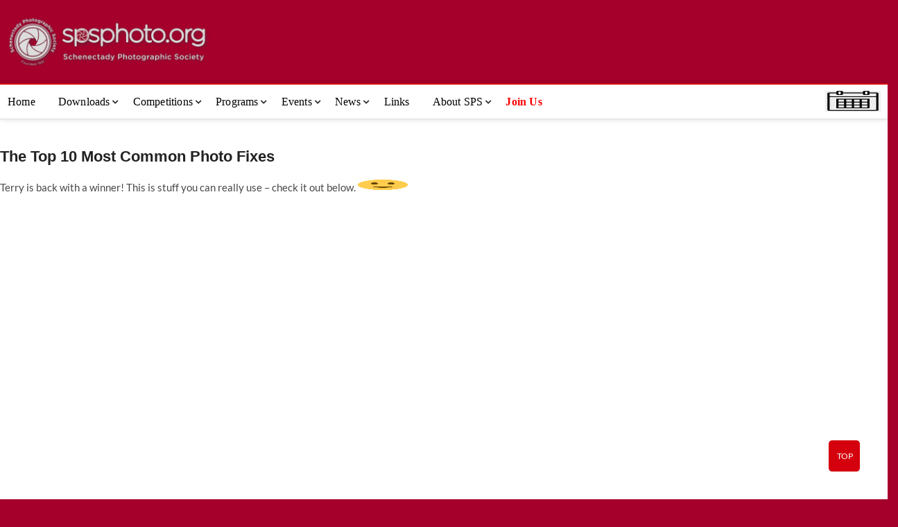

--- FILE ---
content_type: text/html; charset=UTF-8
request_url: https://dev.spsphoto.org/news/the-top-10-most-common-photo-fixes/
body_size: 32321
content:
<!DOCTYPE html><html dir="ltr" lang="en-US" prefix="og: https://ogp.me/ns#"><head><script data-no-optimize="1">var litespeed_docref=sessionStorage.getItem("litespeed_docref");litespeed_docref&&(Object.defineProperty(document,"referrer",{get:function(){return litespeed_docref}}),sessionStorage.removeItem("litespeed_docref"));</script> <meta charset="UTF-8" /><link rel="profile" href="https://gmpg.org/xfn/11" /><meta name="viewport" content="width=device-width, initial-scale=1.0"><title>The Top 10 Most Common Photo Fixes | [DEV]Schenectady Photographic Society</title><style>img:is([sizes="auto" i], [sizes^="auto," i]) { contain-intrinsic-size: 3000px 1500px }</style><meta name="description" content="Terry is back with a winner! This is stuff you can really use – check it out below. Terry is awesome (thanks, T!). Come with me to Italy next month…. ….for an epic travel photography workshop that will change the way the shoot and post-process your travel images. Check out this short video (below) to" /><meta name="robots" content="max-image-preview:large" /><meta name="author" content="Webmaster"/><link rel="canonical" href="https://dev.spsphoto.org/news/the-top-10-most-common-photo-fixes/" /><meta name="generator" content="All in One SEO (AIOSEO) 4.8.5" /><meta property="og:locale" content="en_US" /><meta property="og:site_name" content="[DEV]Schenectady Photographic Society | Established 1932" /><meta property="og:type" content="article" /><meta property="og:title" content="The Top 10 Most Common Photo Fixes | [DEV]Schenectady Photographic Society" /><meta property="og:description" content="Terry is back with a winner! This is stuff you can really use – check it out below. Terry is awesome (thanks, T!). Come with me to Italy next month…. ….for an epic travel photography workshop that will change the way the shoot and post-process your travel images. Check out this short video (below) to" /><meta property="og:url" content="https://dev.spsphoto.org/news/the-top-10-most-common-photo-fixes/" /><meta property="og:image" content="https://dev.spsphoto.org/wp-content/uploads/2020/03/newsitelogo5-e1584673483198.png" /><meta property="og:image:secure_url" content="https://dev.spsphoto.org/wp-content/uploads/2020/03/newsitelogo5-e1584673483198.png" /><meta property="article:published_time" content="2022-09-12T08:16:00+00:00" /><meta property="article:modified_time" content="2022-09-12T08:16:00+00:00" /><meta property="article:author" content="spsadmin" /><meta name="twitter:card" content="summary" /><meta name="twitter:title" content="The Top 10 Most Common Photo Fixes | [DEV]Schenectady Photographic Society" /><meta name="twitter:description" content="Terry is back with a winner! This is stuff you can really use – check it out below. Terry is awesome (thanks, T!). Come with me to Italy next month…. ….for an epic travel photography workshop that will change the way the shoot and post-process your travel images. Check out this short video (below) to" /><meta name="twitter:image" content="https://dev.spsphoto.org/wp-content/uploads/2020/03/newsitelogo5-e1584673483198.png" /> <script type="application/ld+json" class="aioseo-schema">{"@context":"https:\/\/schema.org","@graph":[{"@type":"Article","@id":"https:\/\/dev.spsphoto.org\/news\/the-top-10-most-common-photo-fixes\/#article","name":"The Top 10 Most Common Photo Fixes | [DEV]Schenectady Photographic Society","headline":"The Top 10 Most Common Photo Fixes","author":{"@id":"https:\/\/dev.spsphoto.org\/author\/spsadmin\/#author"},"publisher":{"@id":"https:\/\/dev.spsphoto.org\/#organization"},"image":{"@type":"ImageObject","url":"https:\/\/dev.spsphoto.org\/wp-content\/uploads\/2022\/09\/the-top-10-most-common-photo-fixes.png","width":72,"height":72},"datePublished":"2022-09-12T08:16:00+00:00","dateModified":"2022-09-12T08:16:00+00:00","inLanguage":"en-US","mainEntityOfPage":{"@id":"https:\/\/dev.spsphoto.org\/news\/the-top-10-most-common-photo-fixes\/#webpage"},"isPartOf":{"@id":"https:\/\/dev.spsphoto.org\/news\/the-top-10-most-common-photo-fixes\/#webpage"},"articleSection":"Lightroom, News, Featured, Lightroom, Lightroom Videos, lightroom-killer-tips, rss-feed"},{"@type":"BreadcrumbList","@id":"https:\/\/dev.spsphoto.org\/news\/the-top-10-most-common-photo-fixes\/#breadcrumblist","itemListElement":[{"@type":"ListItem","@id":"https:\/\/dev.spsphoto.org#listItem","position":1,"name":"Home","item":"https:\/\/dev.spsphoto.org","nextItem":{"@type":"ListItem","@id":"https:\/\/dev.spsphoto.org\/category\/news\/#listItem","name":"News"}},{"@type":"ListItem","@id":"https:\/\/dev.spsphoto.org\/category\/news\/#listItem","position":2,"name":"News","item":"https:\/\/dev.spsphoto.org\/category\/news\/","nextItem":{"@type":"ListItem","@id":"https:\/\/dev.spsphoto.org\/category\/news\/lightroom\/#listItem","name":"Lightroom"},"previousItem":{"@type":"ListItem","@id":"https:\/\/dev.spsphoto.org#listItem","name":"Home"}},{"@type":"ListItem","@id":"https:\/\/dev.spsphoto.org\/category\/news\/lightroom\/#listItem","position":3,"name":"Lightroom","item":"https:\/\/dev.spsphoto.org\/category\/news\/lightroom\/","nextItem":{"@type":"ListItem","@id":"https:\/\/dev.spsphoto.org\/news\/the-top-10-most-common-photo-fixes\/#listItem","name":"The Top 10 Most Common Photo Fixes"},"previousItem":{"@type":"ListItem","@id":"https:\/\/dev.spsphoto.org\/category\/news\/#listItem","name":"News"}},{"@type":"ListItem","@id":"https:\/\/dev.spsphoto.org\/news\/the-top-10-most-common-photo-fixes\/#listItem","position":4,"name":"The Top 10 Most Common Photo Fixes","previousItem":{"@type":"ListItem","@id":"https:\/\/dev.spsphoto.org\/category\/news\/lightroom\/#listItem","name":"Lightroom"}}]},{"@type":"Organization","@id":"https:\/\/dev.spsphoto.org\/#organization","name":"Schenectady Photographic Society","description":"Established 1932","url":"https:\/\/dev.spsphoto.org\/","telephone":"+15185551212","logo":{"@type":"ImageObject","url":"https:\/\/spsphoto.org\/wp-content\/uploads\/2016\/10\/cropped-SPSWebLogoWhiteBig-1.png","@id":"https:\/\/dev.spsphoto.org\/news\/the-top-10-most-common-photo-fixes\/#organizationLogo"},"image":{"@id":"https:\/\/dev.spsphoto.org\/news\/the-top-10-most-common-photo-fixes\/#organizationLogo"}},{"@type":"Person","@id":"https:\/\/dev.spsphoto.org\/author\/spsadmin\/#author","url":"https:\/\/dev.spsphoto.org\/author\/spsadmin\/","name":"Webmaster","image":{"@type":"ImageObject","@id":"https:\/\/dev.spsphoto.org\/news\/the-top-10-most-common-photo-fixes\/#authorImage","url":"https:\/\/dev.spsphoto.org\/wp-content\/litespeed\/avatar\/4c983d1d245de535a286e8c87f41a586.jpg?ver=1768443684","width":96,"height":96,"caption":"Webmaster"},"sameAs":["spsadmin"]},{"@type":"WebPage","@id":"https:\/\/dev.spsphoto.org\/news\/the-top-10-most-common-photo-fixes\/#webpage","url":"https:\/\/dev.spsphoto.org\/news\/the-top-10-most-common-photo-fixes\/","name":"The Top 10 Most Common Photo Fixes | [DEV]Schenectady Photographic Society","description":"Terry is back with a winner! This is stuff you can really use \u2013 check it out below. Terry is awesome (thanks, T!). Come with me to Italy next month\u2026. \u2026.for an epic travel photography workshop that will change the way the shoot and post-process your travel images. Check out this short video (below) to","inLanguage":"en-US","isPartOf":{"@id":"https:\/\/dev.spsphoto.org\/#website"},"breadcrumb":{"@id":"https:\/\/dev.spsphoto.org\/news\/the-top-10-most-common-photo-fixes\/#breadcrumblist"},"author":{"@id":"https:\/\/dev.spsphoto.org\/author\/spsadmin\/#author"},"creator":{"@id":"https:\/\/dev.spsphoto.org\/author\/spsadmin\/#author"},"image":{"@type":"ImageObject","url":"https:\/\/dev.spsphoto.org\/wp-content\/uploads\/2022\/09\/the-top-10-most-common-photo-fixes.png","@id":"https:\/\/dev.spsphoto.org\/news\/the-top-10-most-common-photo-fixes\/#mainImage","width":72,"height":72},"primaryImageOfPage":{"@id":"https:\/\/dev.spsphoto.org\/news\/the-top-10-most-common-photo-fixes\/#mainImage"},"datePublished":"2022-09-12T08:16:00+00:00","dateModified":"2022-09-12T08:16:00+00:00"},{"@type":"WebSite","@id":"https:\/\/dev.spsphoto.org\/#website","url":"https:\/\/dev.spsphoto.org\/","name":"Schenectady Photographic Society","description":"Established 1932","inLanguage":"en-US","publisher":{"@id":"https:\/\/dev.spsphoto.org\/#organization"}}]}</script> <link rel='dns-prefetch' href='//cdn.jsdelivr.net' /><link rel='dns-prefetch' href='//cdn.linearicons.com' /><link rel='dns-prefetch' href='//fonts.googleapis.com' /><link rel="alternate" type="application/rss+xml" title="[DEV]Schenectady Photographic Society &raquo; Feed" href="https://dev.spsphoto.org/feed/" /><link rel="alternate" type="application/rss+xml" title="[DEV]Schenectady Photographic Society &raquo; Comments Feed" href="https://dev.spsphoto.org/comments/feed/" /><style type="text/css" media="all">.wpautoterms-footer{background-color:#ffffff;text-align:center;}
.wpautoterms-footer a{color:#000000;font-family:Arial, sans-serif;font-size:14px;}
.wpautoterms-footer .separator{color:#cccccc;font-family:Arial, sans-serif;font-size:14px;}</style><link data-optimized="2" rel="stylesheet" href="https://dev.spsphoto.org/wp-content/litespeed/css/a41b4c3cf0ca05fd77d3dfd8c2d33b01.css?ver=679c2" /><style id='classic-theme-styles-inline-css' type='text/css'>/*! This file is auto-generated */
.wp-block-button__link{color:#fff;background-color:#32373c;border-radius:9999px;box-shadow:none;text-decoration:none;padding:calc(.667em + 2px) calc(1.333em + 2px);font-size:1.125em}.wp-block-file__button{background:#32373c;color:#fff;text-decoration:none}</style><style id='global-styles-inline-css' type='text/css'>:root{--wp--preset--aspect-ratio--square: 1;--wp--preset--aspect-ratio--4-3: 4/3;--wp--preset--aspect-ratio--3-4: 3/4;--wp--preset--aspect-ratio--3-2: 3/2;--wp--preset--aspect-ratio--2-3: 2/3;--wp--preset--aspect-ratio--16-9: 16/9;--wp--preset--aspect-ratio--9-16: 9/16;--wp--preset--color--black: #000000;--wp--preset--color--cyan-bluish-gray: #abb8c3;--wp--preset--color--white: #ffffff;--wp--preset--color--pale-pink: #f78da7;--wp--preset--color--vivid-red: #cf2e2e;--wp--preset--color--luminous-vivid-orange: #ff6900;--wp--preset--color--luminous-vivid-amber: #fcb900;--wp--preset--color--light-green-cyan: #7bdcb5;--wp--preset--color--vivid-green-cyan: #00d084;--wp--preset--color--pale-cyan-blue: #8ed1fc;--wp--preset--color--vivid-cyan-blue: #0693e3;--wp--preset--color--vivid-purple: #9b51e0;--wp--preset--gradient--vivid-cyan-blue-to-vivid-purple: linear-gradient(135deg,rgba(6,147,227,1) 0%,rgb(155,81,224) 100%);--wp--preset--gradient--light-green-cyan-to-vivid-green-cyan: linear-gradient(135deg,rgb(122,220,180) 0%,rgb(0,208,130) 100%);--wp--preset--gradient--luminous-vivid-amber-to-luminous-vivid-orange: linear-gradient(135deg,rgba(252,185,0,1) 0%,rgba(255,105,0,1) 100%);--wp--preset--gradient--luminous-vivid-orange-to-vivid-red: linear-gradient(135deg,rgba(255,105,0,1) 0%,rgb(207,46,46) 100%);--wp--preset--gradient--very-light-gray-to-cyan-bluish-gray: linear-gradient(135deg,rgb(238,238,238) 0%,rgb(169,184,195) 100%);--wp--preset--gradient--cool-to-warm-spectrum: linear-gradient(135deg,rgb(74,234,220) 0%,rgb(151,120,209) 20%,rgb(207,42,186) 40%,rgb(238,44,130) 60%,rgb(251,105,98) 80%,rgb(254,248,76) 100%);--wp--preset--gradient--blush-light-purple: linear-gradient(135deg,rgb(255,206,236) 0%,rgb(152,150,240) 100%);--wp--preset--gradient--blush-bordeaux: linear-gradient(135deg,rgb(254,205,165) 0%,rgb(254,45,45) 50%,rgb(107,0,62) 100%);--wp--preset--gradient--luminous-dusk: linear-gradient(135deg,rgb(255,203,112) 0%,rgb(199,81,192) 50%,rgb(65,88,208) 100%);--wp--preset--gradient--pale-ocean: linear-gradient(135deg,rgb(255,245,203) 0%,rgb(182,227,212) 50%,rgb(51,167,181) 100%);--wp--preset--gradient--electric-grass: linear-gradient(135deg,rgb(202,248,128) 0%,rgb(113,206,126) 100%);--wp--preset--gradient--midnight: linear-gradient(135deg,rgb(2,3,129) 0%,rgb(40,116,252) 100%);--wp--preset--font-size--small: 13px;--wp--preset--font-size--medium: 20px;--wp--preset--font-size--large: 36px;--wp--preset--font-size--x-large: 42px;--wp--preset--spacing--20: 0.44rem;--wp--preset--spacing--30: 0.67rem;--wp--preset--spacing--40: 1rem;--wp--preset--spacing--50: 1.5rem;--wp--preset--spacing--60: 2.25rem;--wp--preset--spacing--70: 3.38rem;--wp--preset--spacing--80: 5.06rem;--wp--preset--shadow--natural: 6px 6px 9px rgba(0, 0, 0, 0.2);--wp--preset--shadow--deep: 12px 12px 50px rgba(0, 0, 0, 0.4);--wp--preset--shadow--sharp: 6px 6px 0px rgba(0, 0, 0, 0.2);--wp--preset--shadow--outlined: 6px 6px 0px -3px rgba(255, 255, 255, 1), 6px 6px rgba(0, 0, 0, 1);--wp--preset--shadow--crisp: 6px 6px 0px rgba(0, 0, 0, 1);}:where(.is-layout-flex){gap: 0.5em;}:where(.is-layout-grid){gap: 0.5em;}body .is-layout-flex{display: flex;}.is-layout-flex{flex-wrap: wrap;align-items: center;}.is-layout-flex > :is(*, div){margin: 0;}body .is-layout-grid{display: grid;}.is-layout-grid > :is(*, div){margin: 0;}:where(.wp-block-columns.is-layout-flex){gap: 2em;}:where(.wp-block-columns.is-layout-grid){gap: 2em;}:where(.wp-block-post-template.is-layout-flex){gap: 1.25em;}:where(.wp-block-post-template.is-layout-grid){gap: 1.25em;}.has-black-color{color: var(--wp--preset--color--black) !important;}.has-cyan-bluish-gray-color{color: var(--wp--preset--color--cyan-bluish-gray) !important;}.has-white-color{color: var(--wp--preset--color--white) !important;}.has-pale-pink-color{color: var(--wp--preset--color--pale-pink) !important;}.has-vivid-red-color{color: var(--wp--preset--color--vivid-red) !important;}.has-luminous-vivid-orange-color{color: var(--wp--preset--color--luminous-vivid-orange) !important;}.has-luminous-vivid-amber-color{color: var(--wp--preset--color--luminous-vivid-amber) !important;}.has-light-green-cyan-color{color: var(--wp--preset--color--light-green-cyan) !important;}.has-vivid-green-cyan-color{color: var(--wp--preset--color--vivid-green-cyan) !important;}.has-pale-cyan-blue-color{color: var(--wp--preset--color--pale-cyan-blue) !important;}.has-vivid-cyan-blue-color{color: var(--wp--preset--color--vivid-cyan-blue) !important;}.has-vivid-purple-color{color: var(--wp--preset--color--vivid-purple) !important;}.has-black-background-color{background-color: var(--wp--preset--color--black) !important;}.has-cyan-bluish-gray-background-color{background-color: var(--wp--preset--color--cyan-bluish-gray) !important;}.has-white-background-color{background-color: var(--wp--preset--color--white) !important;}.has-pale-pink-background-color{background-color: var(--wp--preset--color--pale-pink) !important;}.has-vivid-red-background-color{background-color: var(--wp--preset--color--vivid-red) !important;}.has-luminous-vivid-orange-background-color{background-color: var(--wp--preset--color--luminous-vivid-orange) !important;}.has-luminous-vivid-amber-background-color{background-color: var(--wp--preset--color--luminous-vivid-amber) !important;}.has-light-green-cyan-background-color{background-color: var(--wp--preset--color--light-green-cyan) !important;}.has-vivid-green-cyan-background-color{background-color: var(--wp--preset--color--vivid-green-cyan) !important;}.has-pale-cyan-blue-background-color{background-color: var(--wp--preset--color--pale-cyan-blue) !important;}.has-vivid-cyan-blue-background-color{background-color: var(--wp--preset--color--vivid-cyan-blue) !important;}.has-vivid-purple-background-color{background-color: var(--wp--preset--color--vivid-purple) !important;}.has-black-border-color{border-color: var(--wp--preset--color--black) !important;}.has-cyan-bluish-gray-border-color{border-color: var(--wp--preset--color--cyan-bluish-gray) !important;}.has-white-border-color{border-color: var(--wp--preset--color--white) !important;}.has-pale-pink-border-color{border-color: var(--wp--preset--color--pale-pink) !important;}.has-vivid-red-border-color{border-color: var(--wp--preset--color--vivid-red) !important;}.has-luminous-vivid-orange-border-color{border-color: var(--wp--preset--color--luminous-vivid-orange) !important;}.has-luminous-vivid-amber-border-color{border-color: var(--wp--preset--color--luminous-vivid-amber) !important;}.has-light-green-cyan-border-color{border-color: var(--wp--preset--color--light-green-cyan) !important;}.has-vivid-green-cyan-border-color{border-color: var(--wp--preset--color--vivid-green-cyan) !important;}.has-pale-cyan-blue-border-color{border-color: var(--wp--preset--color--pale-cyan-blue) !important;}.has-vivid-cyan-blue-border-color{border-color: var(--wp--preset--color--vivid-cyan-blue) !important;}.has-vivid-purple-border-color{border-color: var(--wp--preset--color--vivid-purple) !important;}.has-vivid-cyan-blue-to-vivid-purple-gradient-background{background: var(--wp--preset--gradient--vivid-cyan-blue-to-vivid-purple) !important;}.has-light-green-cyan-to-vivid-green-cyan-gradient-background{background: var(--wp--preset--gradient--light-green-cyan-to-vivid-green-cyan) !important;}.has-luminous-vivid-amber-to-luminous-vivid-orange-gradient-background{background: var(--wp--preset--gradient--luminous-vivid-amber-to-luminous-vivid-orange) !important;}.has-luminous-vivid-orange-to-vivid-red-gradient-background{background: var(--wp--preset--gradient--luminous-vivid-orange-to-vivid-red) !important;}.has-very-light-gray-to-cyan-bluish-gray-gradient-background{background: var(--wp--preset--gradient--very-light-gray-to-cyan-bluish-gray) !important;}.has-cool-to-warm-spectrum-gradient-background{background: var(--wp--preset--gradient--cool-to-warm-spectrum) !important;}.has-blush-light-purple-gradient-background{background: var(--wp--preset--gradient--blush-light-purple) !important;}.has-blush-bordeaux-gradient-background{background: var(--wp--preset--gradient--blush-bordeaux) !important;}.has-luminous-dusk-gradient-background{background: var(--wp--preset--gradient--luminous-dusk) !important;}.has-pale-ocean-gradient-background{background: var(--wp--preset--gradient--pale-ocean) !important;}.has-electric-grass-gradient-background{background: var(--wp--preset--gradient--electric-grass) !important;}.has-midnight-gradient-background{background: var(--wp--preset--gradient--midnight) !important;}.has-small-font-size{font-size: var(--wp--preset--font-size--small) !important;}.has-medium-font-size{font-size: var(--wp--preset--font-size--medium) !important;}.has-large-font-size{font-size: var(--wp--preset--font-size--large) !important;}.has-x-large-font-size{font-size: var(--wp--preset--font-size--x-large) !important;}
:where(.wp-block-post-template.is-layout-flex){gap: 1.25em;}:where(.wp-block-post-template.is-layout-grid){gap: 1.25em;}
:where(.wp-block-columns.is-layout-flex){gap: 2em;}:where(.wp-block-columns.is-layout-grid){gap: 2em;}
:root :where(.wp-block-pullquote){font-size: 1.5em;line-height: 1.6;}</style><style id='magbook-style-inline-css' type='text/css'>/* Logo for high resolution screen(Use 2X size image) */
		.custom-logo-link .custom-logo {
			height: 80px;
			width: auto;
		}

		.top-logo-title .custom-logo-link {
			display: inline-block;
		}

		.top-logo-title .custom-logo {
			height: auto;
			width: 50%;
		}

		.top-logo-title #site-detail {
			display: block;
			text-align: center;
		}
		.side-menu-wrap .custom-logo {
			height: auto;
			width:100%;
		}

		@media only screen and (max-width: 767px) { 
			.top-logo-title .custom-logo-link .custom-logo {
				width: 60%;
			}
		}

		@media only screen and (max-width: 480px) { 
			.top-logo-title .custom-logo-link .custom-logo {
				width: 80%;
			}
		}/* Slider Content With background color(For Layer Slider only) */
		.layer-slider .slider-content {
			background-color: rgba(0, 0, 0, 0.5);
			padding: 30px;
		}/* Hide Comments */
			.entry-meta .comments,
			.mb-entry-meta .comments {
				display: none;
				visibility: hidden;
			}
		#site-branding #site-title, #site-branding #site-description{
			clip: rect(1px, 1px, 1px, 1px);
			position: absolute;
		}
	/****************************************************************/
						/*.... Color Style ....*/
	/****************************************************************/
	/* Nav, links and hover */

a,
ul li a:hover,
ol li a:hover,
.top-bar .top-bar-menu a:hover,
.top-bar .top-bar-menu a:focus,
.main-navigation a:hover, /* Navigation */
.main-navigation a:focus,
.main-navigation ul li.current-menu-item a,
.main-navigation ul li.current_page_ancestor a,
.main-navigation ul li.current-menu-ancestor a,
.main-navigation ul li.current_page_item a,
.main-navigation ul li:hover > a,
.main-navigation li.current-menu-ancestor.menu-item-has-children > a:after,
.main-navigation li.current-menu-item.menu-item-has-children > a:after,
.main-navigation ul li:hover > a:after,
.main-navigation li.menu-item-has-children > a:hover:after,
.main-navigation li.page_item_has_children > a:hover:after,
.main-navigation ul li ul li a:hover,
.main-navigation ul li ul li a:focus,
.main-navigation ul li ul li:hover > a,
.main-navigation ul li.current-menu-item ul li a:hover,
.side-menu-wrap .side-nav-wrap a:hover, /* Side Menu */
.side-menu-wrap .side-nav-wrap a:focus,
.entry-title a:hover, /* Post */
.entry-title a:focus,
.entry-title a:active,
.entry-meta a:hover,
.image-navigation .nav-links a,
a.more-link,
.widget ul li a:hover, /* Widgets */
.widget ul li a:focus,
.widget-title a:hover,
.widget_contact ul li a:hover,
.widget_contact ul li a:focus,
.site-info .copyright a:hover, /* Footer */
.site-info .copyright a:focus,
#secondary .widget-title,
#colophon .widget ul li a:hover,
#colophon .widget ul li a:focus,
#footer-navigation a:hover,
#footer-navigation a:focus {
	color: #d4000e;
}


.cat-tab-menu li:hover,
.cat-tab-menu li.active {
	color: #d4000e !important;
}

#sticky-header,
#secondary .widget-title,
.side-menu {
	border-top-color: #d4000e;
}

/* Webkit */
::selection {
	background: #d4000e;
	color: #fff;
}

/* Gecko/Mozilla */
::-moz-selection {
	background: #d4000e;
	color: #fff;
}

/* Accessibility
================================================== */
.screen-reader-text:hover,
.screen-reader-text:active,
.screen-reader-text:focus {
	background-color: #f1f1f1;
	color: #d4000e;
}

/* Default Buttons
================================================== */
input[type="reset"],/* Forms  */
input[type="button"],
input[type="submit"],
.main-slider .flex-control-nav a.flex-active,
.main-slider .flex-control-nav a:hover,
.go-to-top .icon-bg,
.search-submit,
.btn-default,
.widget_tag_cloud a {
	background-color: #d4000e;
}

/* Top Bar Background
================================================== */
.top-bar {
	background-color: #d4000e;
}

/* Breaking News
================================================== */
.breaking-news-header,
.news-header-title:after {
	background-color: #d4000e;
}

.breaking-news-slider .flex-direction-nav li a:hover,
.breaking-news-slider .flex-pauseplay a:hover {
	background-color: #d4000e;
	border-color: #d4000e;
}

/* Feature News
================================================== */
.feature-news-title {
	border-color: #d4000e;
}

.feature-news-slider .flex-direction-nav li a:hover {
	background-color: #d4000e;
	border-color: #d4000e;
}

/* Tab Widget
================================================== */
.tab-menu,
.mb-tag-cloud .mb-tags a {
	background-color: #d4000e;
}

/* Category Box Widgets
================================================== */
.widget-cat-box .widget-title {
	color: #d4000e;
}

.widget-cat-box .widget-title span {
	border-bottom: 1px solid #d4000e;
}

/* Category Box two Widgets
================================================== */
.widget-cat-box-2 .widget-title {
	color: #d4000e;
}

.widget-cat-box-2 .widget-title span {
	border-bottom: 1px solid #d4000e;
}

/* #bbpress
================================================== */
#bbpress-forums .bbp-topics a:hover {
	color: #d4000e;
}

.bbp-submit-wrapper button.submit {
	background-color: #d4000e;
	border: 1px solid #d4000e;
}

/* Woocommerce
================================================== */
.woocommerce #respond input#submit,
.woocommerce a.button, 
.woocommerce button.button, 
.woocommerce input.button,
.woocommerce #respond input#submit.alt, 
.woocommerce a.button.alt, 
.woocommerce button.button.alt, 
.woocommerce input.button.alt,
.woocommerce-demo-store p.demo_store,
.top-bar .cart-value {
	background-color: #d4000e;
}

.woocommerce .woocommerce-message:before {
	color: #d4000e;
}

/* Category Slider widget */
.widget-cat-slider .widget-title {
	color: #d4000e;
}

.widget-cat-slider .widget-title span {
	border-bottom: 1px solid #d4000e;
}

/* Category Grid widget */
.widget-cat-grid .widget-title {
	color: #d4000e;
}

.widget-cat-grid .widget-title span {
	border-bottom: 1px solid #d4000e;
}

.layer-slider .slider-content {
			left: 0;
			max-width: 50%;
			right: 0;
			text-align: center;
		}.slider-content {
			display: none;
		}.is-sticky #sticky-header #site-branding {
			display: inline-block;
			float: left;
		}

		.is-sticky .custom-logo-link .custom-logo {
			height: 50px;
		}

		.is-sticky #site-detail {
			padding: 9px 0;
		}

		.is-sticky #site-title {
			font-size: 22px;
			line-height: 30px;
		}

		@media only screen and (max-width: 980px) { 
			.is-sticky #sticky-header #site-branding {
				display: none;
			}
		}</style><link rel='stylesheet' id='wpmegamenu-linearicons-css' href='https://cdn.linearicons.com/free/1.0.0/icon-font.min.css?ver=6.8.3' type='text/css' media='all' /><style id='__EPYT__style-inline-css' type='text/css'>.epyt-gallery-thumb {
                        width: 33.333%;
                }</style><link rel='preload' as='font'  id='wpzoom-social-icons-font-academicons-woff2-css' href='https://dev.spsphoto.org/wp-content/plugins/social-icons-widget-by-wpzoom/assets/font/academicons.woff2?v=1.9.2'  type='font/woff2' crossorigin /><link rel='preload' as='font'  id='wpzoom-social-icons-font-fontawesome-3-woff2-css' href='https://dev.spsphoto.org/wp-content/plugins/social-icons-widget-by-wpzoom/assets/font/fontawesome-webfont.woff2?v=4.7.0'  type='font/woff2' crossorigin /><link rel='preload' as='font'  id='wpzoom-social-icons-font-genericons-woff-css' href='https://dev.spsphoto.org/wp-content/plugins/social-icons-widget-by-wpzoom/assets/font/Genericons.woff'  type='font/woff' crossorigin /><link rel='preload' as='font'  id='wpzoom-social-icons-font-socicon-woff2-css' href='https://dev.spsphoto.org/wp-content/plugins/social-icons-widget-by-wpzoom/assets/font/socicon.woff2?v=4.5.1'  type='font/woff2' crossorigin /> <script type="litespeed/javascript" data-src="https://dev.spsphoto.org/wp-includes/js/jquery/jquery.min.js" id="jquery-core-js"></script> <script id="wpdm-frontjs-js-extra" type="litespeed/javascript">var wpdm_url={"home":"https:\/\/dev.spsphoto.org\/","site":"https:\/\/dev.spsphoto.org\/","ajax":"https:\/\/dev.spsphoto.org\/wp-admin\/admin-ajax.php"};var wpdm_js={"spinner":"<i class=\"wpdm-icon wpdm-sun wpdm-spin\"><\/i>","client_id":"75a6dd6854b2d5ae42fadccb71544cea"};var wpdm_strings={"pass_var":"Password Verified!","pass_var_q":"Please click following button to start download.","start_dl":"Start Download"}</script> <script id="thumbs_rating_scripts-js-extra" type="litespeed/javascript">var thumbs_rating_ajax={"ajax_url":"https:\/\/dev.spsphoto.org\/wp-admin\/admin-ajax.php","nonce":"bb84d56620"}</script> <!--[if lt IE 9]> <script type="text/javascript" src="https://dev.spsphoto.org/wp-content/themes/magbook/js/html5.js" id="html5-js"></script> <![endif]--> <script id="photocrati_ajax-js-extra" type="litespeed/javascript">var photocrati_ajax={"url":"https:\/\/dev.spsphoto.org\/index.php?photocrati_ajax=1","rest_url":"https:\/\/dev.spsphoto.org\/wp-json\/","wp_home_url":"https:\/\/dev.spsphoto.org","wp_site_url":"https:\/\/dev.spsphoto.org","wp_root_url":"https:\/\/dev.spsphoto.org","wp_plugins_url":"https:\/\/dev.spsphoto.org\/wp-content\/plugins","wp_content_url":"https:\/\/dev.spsphoto.org\/wp-content","wp_includes_url":"https:\/\/dev.spsphoto.org\/wp-includes\/","ngg_param_slug":"nggallery","rest_nonce":"59b3298dea"}</script> <script type="litespeed/javascript" data-src="https://cdn.jsdelivr.net/npm/js-cookie@2.2.0/src/js.cookie.min.js?ver=2.2.0" id="js-cookie-js"></script> <script id="wpmm_ajax-auth-script-js-extra" type="litespeed/javascript">var wp_megamenu_ajax_auth_object={"ajaxurl":"https:\/\/dev.spsphoto.org\/wp-admin\/admin-ajax.php","redirecturl":"https:\/\/dev.spsphoto.org","loadingmessage":"Sending user info, please wait..."}</script> <script type="litespeed/javascript" data-src="https://cdn.linearicons.com/free/1.0.0/svgembedder.min.js?ver=6.8.3" id="wpmegamenu-linearicons-js"></script> <script id="__ytprefs__-js-extra" type="litespeed/javascript">var _EPYT_={"ajaxurl":"https:\/\/dev.spsphoto.org\/wp-admin\/admin-ajax.php","security":"60a2587688","gallery_scrolloffset":"20","eppathtoscripts":"https:\/\/dev.spsphoto.org\/wp-content\/plugins\/youtube-embed-plus\/scripts\/","eppath":"https:\/\/dev.spsphoto.org\/wp-content\/plugins\/youtube-embed-plus\/","epresponsiveselector":"[\"iframe.__youtube_prefs__\"]","epdovol":"1","version":"14.2.3","evselector":"iframe.__youtube_prefs__[src], iframe[src*=\"youtube.com\/embed\/\"], iframe[src*=\"youtube-nocookie.com\/embed\/\"]","ajax_compat":"","maxres_facade":"eager","ytapi_load":"light","pause_others":"","stopMobileBuffer":"1","facade_mode":"","not_live_on_channel":""}</script> <link rel="https://api.w.org/" href="https://dev.spsphoto.org/wp-json/" /><link rel="alternate" title="JSON" type="application/json" href="https://dev.spsphoto.org/wp-json/wp/v2/posts/204646" /><link rel="EditURI" type="application/rsd+xml" title="RSD" href="https://dev.spsphoto.org/xmlrpc.php?rsd" /><meta name="generator" content="WordPress 6.8.3" /><link rel='shortlink' href='https://dev.spsphoto.org/?p=204646' /><link rel="alternate" title="oEmbed (JSON)" type="application/json+oembed" href="https://dev.spsphoto.org/wp-json/oembed/1.0/embed?url=https%3A%2F%2Fdev.spsphoto.org%2Fnews%2Fthe-top-10-most-common-photo-fixes%2F" /><link rel="alternate" title="oEmbed (XML)" type="text/xml+oembed" href="https://dev.spsphoto.org/wp-json/oembed/1.0/embed?url=https%3A%2F%2Fdev.spsphoto.org%2Fnews%2Fthe-top-10-most-common-photo-fixes%2F&#038;format=xml" /><link rel="canonical" href="https://lightroomkillertips.com/the-top-10-most-common-photo-fixes/?utm_source=rss&utm_medium=rss&utm_campaign=the-top-10-most-common-photo-fixes"/> <script type="litespeed/javascript">var jQueryMigrateHelperHasSentDowngrade=!1;window.onerror=function(msg,url,line,col,error){if(jQueryMigrateHelperHasSentDowngrade){return!0}
var xhr=new XMLHttpRequest();var nonce='20e90c4a9f';var jQueryFunctions=['andSelf','browser','live','boxModel','support.boxModel','size','swap','clean','sub',];var match_pattern=/\)\.(.+?) is not a function/;var erroredFunction=msg.match(match_pattern);if(null===erroredFunction||typeof erroredFunction!=='object'||typeof erroredFunction[1]==="undefined"||-1===jQueryFunctions.indexOf(erroredFunction[1])){return!0}
jQueryMigrateHelperHasSentDowngrade=!0;xhr.open('POST','https://dev.spsphoto.org/wp-admin/admin-ajax.php');xhr.setRequestHeader('Content-Type','application/x-www-form-urlencoded');xhr.onload=function(){var response,reload=!1;if(200===xhr.status){try{response=JSON.parse(xhr.response);reload=response.data.reload}catch(e){reload=!1}}
if(reload){location.reload()}};xhr.send(encodeURI('action=jquery-migrate-downgrade-version&_wpnonce='+nonce));return!0}</script> <meta name="viewport" content="width=device-width" /><style type="text/css" id="custom-background-css">body.custom-background { background-color: #a5002c; }</style><link rel="icon" href="https://dev.spsphoto.org/wp-content/uploads/2020/04/cropped-SchenectadyPhotographicSociety_white_on_black-32x32.jpg" sizes="32x32" /><link rel="icon" href="https://dev.spsphoto.org/wp-content/uploads/2020/04/cropped-SchenectadyPhotographicSociety_white_on_black-192x192.jpg" sizes="192x192" /><link rel="apple-touch-icon" href="https://dev.spsphoto.org/wp-content/uploads/2020/04/cropped-SchenectadyPhotographicSociety_white_on_black-180x180.jpg" /><meta name="msapplication-TileImage" content="https://dev.spsphoto.org/wp-content/uploads/2020/04/cropped-SchenectadyPhotographicSociety_white_on_black-270x270.jpg" /><style type="text/css" id="wp-custom-css">@import url("https://fonts.googleapis.com/css?family=Montserrat|");
@import url("https://fonts.googleapis.com/css?family=Roboto|Raleway|");

.galleria-theme-nextgen_pro_lightbox .galleria-info-description { display: none !important; }

/************************************************
 * General Site Wide                            *
 ************************************************/
.home #main {
    width: 905px !important;
}

#secondary {
   float: left;
   padding-left: 40px;
   width: 400px !important;
}

#primary-full {
   float: left;
   max-width: 100% !important;
   padding-left: 15% !important;
   padding-right: 15%;
   width: 100% !important;
}

.entry-title a {
   color: #222;
   font-size: 14px;
}

.logo-bar {
   background-color: #a5002c;
   padding: 20px 0 !important;
}

.side-widget-tray .widget-title {
   color: #000000 !important;
}

.side-menu #site-branding {
	background-color:#a5002c;
	padding:10px;
	border: black 2px solid;
}

.no-sidebar-layout #primary {
   float: inherit;
   margin: 0 auto;
   max-width: 1395px !important;
   width: 95% !important;
   padding-right: 40px !important;
}

/************************************************
 * Menu bar                                     *
 ************************************************/
.main-navigation ul li.current-menu-item a {
   font-size: 14px;   
   font-family: Montserrat;
   font-weight: 900;
}

.main-navigation ul li a {
   font-size: 14px;   
   font-family: Montserrat;
   font-weight: 600;
}

.main-navigation ul li ul li a {
   font-size: 14px;
   font-family: Montserrat;
   font-weight: 200;
}

/************************************************
 * Footer                                       *
 ************************************************/
aside#media_image-5 {
    text-align: center;
}

aside#custom_html-4 {
    text-align: right;
}
/************************************************
 * Slide Out Calendar                           *
 ************************************************/
img.cal-image {
   height: 40px;
   padding-top: 10px;
   margin-bottom: -5px;
}

@media screen and (max-width:768px) {
   img.cal-image {
      padding: 0px;
      padding-top: 0px;
      padding-bottom: 0px;
      padding-left: 0px;
      padding-right: 0px;
      margin-bottom: 0px;
      margin-top: -7px;
   }
}

.side-menu {
   width: 400px !important;
}

/************************************************
 * Social Media Icons                           *
 ************************************************/
.zoom-social-icons-list--rounded .socicon {
   opacity: 0.5 !important;
}

.zoom-social-icons-list--rounded .socicon:hover {
   opacity: 1 !important;
}

/************************************************
 * Front Page Sidebar                           *
 ************************************************/
#secondary .widget img {
   min-width: 150px;
   min-height: 100px;
   max-height: 100px;
   object-fit: cover;
}

#secondary .entry-title {
   margin-left: 40px;
   margin-top: 10%
}

#secondary {
   padding-left: 30px;
}

#secondary .widget img {
   padding-left: 5px;
   padding-right: 5px;
}

#secondary .cat-box-primary .entry-title  {
    font-size: 20px;
    line-height: 1.35;
    margin-left: 30px !important;
    margin-right: 30px !important;
	  text-align:center;
}

#secondary .cat-box-secondary .entry-title  {
     text-align:center;
	   margin-left: 25px;
}

#secondary .cat-box-primary .entry-title a {
    font-size: 20px;	
}

#secondary .cat-box-wrap, #colophon .cat-box-wrap, .side-widget-tray .cat-box-wrap {
    margin: 0;
    background-color: rgba(165, 0, 44, 0.05);
    padding: 5px;
    padding-top: 20px;
    margin-top: -25px;
}

#secondary .widget-title {
   width: none;
   margin-right: 0px;
   margin-bottom: 30px;
   margin-top: 0px;
   padding-top: 7px;
   top: 5px;
	 background-color: rgb(255,255,255,.75)
}

/************************************************
 * Front Page Gallery                           *
 ************************************************/
#primary .widget-title {
   font-weight: 900;
   text-align: center;
   letter-spacing: 5 !important;
   word-spacing: 5px;
   color: rgb(212, 0, 14) !important;
   text-decoration: none;
   line-height: 26px;
   font-size: 24px;
}

/************************************************
 * Front Page Newsletter                        *
 ************************************************/
#primary #sps_latest_nl {   
	 height: 400px;	 
}

#primary #sps_latest_nl .sps_latest_nl_image img {
	 border: 2px black solid;	
	 float: left;
	 padding-right: 10px;
	 padding-bottom: 10px;
}

#primary #sps_latest_nl .sps_latest_nl_highlights {
	 float:right;
	 font-size:14px;
	 font-weight:600;
	 width:550px;
	 margin-right: 0px;
	 margin-left: 0px;
	 text-transform: capitalize;
}

#primary #sps_latest_nl h3 {
   text-align:center;
	 padding-bottom:40px;
	 color: rgb(212, 0, 14) !important;	
}

/* mobile devices */
@media screen and (max-width:568px) {
	primary #sps_latest_nl .sps_latest_nl_image img {
	 border: 1px black solid;	
	 
	 padding-right: 10px;
	 padding-bottom: 10px;
	 height: 40px !important;
	 width: 30px;
		
}
	#primary #sps_latest_nl .sps_latest_nl_highlights {
	 
	 font-size:16px;
	 font-weight:600;
	 width:550px;
	 margin-right: 0px;
	 margin-left: 0px;
}
	
	#primary #sps_latest_nl {   
	 height: 400px;
		width: 568px;
}
}

/************************************************
 * Front Page RSS Feeds                         *
 ************************************************/
#primary .widget-cat-box-2 .cat-box-two-primary .has-post-thumbnail .cat-box-two-text {
   height: 140px;
}

#primary .widget-cat-box-2 .cat-box-two-secondary img {
   height: 75px;
   width: 225px;
   object-fit: cover;
}

.cat-box-two-image .post-featured-image img {
    height: 200px;
    object-fit: cover;
}

/************************************************
 * Front Page Announcements                     *
 ************************************************/
.feature-news-box .entry-header .entry-title {
   text-align: center;
}

.sld-plus .feature-news-box a img {
   height: 250px;
   object-fit: cover;
}


/************************************************
 * WPDM.                                        *
 ************************************************/
#main .card-header ul {
    list-style-type: none;
}

#main .nav-item a {
    text-decoration: none;
}

/************************************************
 * Tabs Format.                                 *
 ************************************************/
.su-tabs {
   background-color: rgba(165, 0, 44) !important;
}

.su-tabs .su-tabs-nav .su-tabs-current {
   color: rgba(165, 0, 44);
   font-size: 14px;
   text-transform: uppercase;
   font-family: Raleway;
   text-align: right;
}

.su-tabs .su-tabs-nav span {
   font-size: 14px !important;
   text-transform: uppercase;
   font-family: Raleway;
}

.su-tabs .su-tabs-pane .linklistcatname {
   display: none;
}

.su-tabs .su-tabs-pane a {

}

.su-tabs .su-tabs-pane a {
   text-decoration: none;
   font-size: 14px;
   text-transform: capitalize;
   letter-spacing: 0;
   word-spacing: 0px;
   font-family: Raleway;
   font-weight: 500;
   line-height: 24px;  
}

.su-tabs .su-tabs-pane a:hover {
   color: rgba(165, 0, 44);
   font-weight: 900;
}

lladdlink table {
   width:75%;
   margin: auto;
 }

.lladdlink table th {
   font-weight: 900;
   width: 15%;
}

.lladdlink table tr input {
   padding:0;
   margin:0;
   height: 30px;
 
}

/*************************************************
 * Responsive Tables  (for NL page)              *
 ************************************************/
.rTable {
   display: table;
   border-collapse: collapse;
   border: 1px solid #ccc;
   background: #F4F6F6;
   width: 100%;
   font-size: 10pt;
}

.rTableRow {
   display: table-row;
}

.rTableRow:nth-of-type(even) {
   background: #eee;
}

.rTableHeading {
   display: table-header-group;
   background: #333;
   color: #ffffff;
   font-weight: bolder;
}

.rTableBody {
   display: table-row-group;
}

.rTableFoot {
   display: table-footer-group;
}

.rTableCell,
.rTableHead {
   display: table-cell;
   border: 1px solid #ccc;
   padding: 7px;
   text-align: center;
   line-height: 200%;
}

.rTableCell:first-of-type {
   font-weight: bold;
   vertical-align: middle;
}

.rTableHead {
   font-size: larger;
   margin: 10px;
}

/*========================================*/
/* Formatting for Board of Directors page */
/*========================================*/
.page-id-1066 .wp-block-table.is-style-stripes td {
   border: 1px rgba(0, 0, 0, 0.5) solid;
   border-right: 2px rgba(0, 0, 0, 0.5) solid;
   border-left: 2px rgba(0, 0, 0, 0.5) solid;
   width: 50%;
   height: 40px;
}

.page-id-1066 .wp-block-table.is-style-stripes th {
   background-color: rgb(72, 72, 72);
   color: rgb(255, 255, 255);
}

@media screen and (max-width:568px) {

   .page-id-1066 #primary main article {
      margin-right: -70px;
      margin-left: -20px;
   }

}

/************************************************
 * Member login form                            *
 ************************************************/
#gform_0 .ginput_container input {
    width: 250px !important;
    height: 30px !important;
    background-color: hsla(344, 99%, 33%, 0.1);
    float: right;
    padding: 5px;
    margin: 0;
    margin-bottom: -20px;
    font-size: 18px;
    font-weight: 400;
    font-family: sans-serif;
}

#gform_wrapper_0 {
    margin: -20px !important;
    margin-right: 5px !important;
    float: right;
    width: 95%;
}

#gform_0 #field_1 label.gfield_label, #gform_0 #field_2 label.gfield_label {
    float: left;
    margin-top: 5px;
    margin-bottom: 10px;
    font-size: 14px;
}
/* forgot password */
#gform_login_widget-9 nav a {
    height: 20px !important;
    float: right;
    margin-top: -81px;
    padding-right: 20px;
}
/* remember me */
#gform_0 #choice_3_1 {
    float: left !important;
    margin-left: 90px !important;
}
#gform_0 #label_3_1 {
    margin-top: -10px !important;
}
/* submit button */
#gform_0 .gform_footer {
    margin-top: -20px !important;
    margin-bottom: 30px !important;
}

/************************************************
 * Contact Us form                              *
 ************************************************/

.page-id-4399 #gform_wrapper_4 .gfield_select {
   width: 48%;   
   max-width: 100%;   
	 margin-bottom:10px;
   border-radius: 0px;
   background: #fff;
   border: none;
   border-bottom: 2px solid #000;
   outline: none;
   display: inline-block;
   -webkit-appearance: none;
   -moz-appearance: none;
   appearance: none;
   cursor: pointer;
   background-image: url('/wp-content/uploads/2020/04/expand_arrow1600.png');
   background-position: right;
   background-repeat: no-repeat;
   background-size: 5%;
   font-size: 16px;
   font-weight: 700;
   font-family: raleway; 
}

.page-id-4399 #gform_wrapper_4 .ginput_container label {
   display: none;
}

.page-id-4399 #gform_wrapper_4 input[type=text] {
 margin-bottom:15px
}


.page-id-4399 #gform_wrapper_4 input[type=submit] {
   float:right;
   margin-top: -130px !important;
   width:200px !important;
   height:75px !important;
   font-size:24px !important;
   font-weight:bold;
 
}
.page-id-4399 .gform_wrapper IFRAME {
    margin-top:-20px;
}

/************************************************
 * Digital Submission form                      *
 ************************************************/
.page-id-431 input[type=submit] {
    float: left;
    /*margin-top: -75px !important;*/
    margin-right: 40px !important;
    height: 50px !important;
    font-size: 24px !important;
    font-weight: 900 !important;
}

.page-id-431 input[type=submit]:hover {
	  background-color: green;
}
.page-id-431 .gfield_radio {
    margin-top: -8px !important;
    margin-left: 40px !important;
}

.page-id-431 #sps_digital_notice {
    text-align: center;
    font-size: 18px;
    font-weight: 700;
	  padding-bottom:50px;
	  padding-top:20px;
	  width: 80%;
    margin: 0 auto;
}

.page-id-431 .sps_digital_list {
    font-size: 18px;
    font-family: Raleway;
    color: rgba(0,0,0,1);
    font-weight: 400;
    max-width: 100%;
    margin: 0 auto;
    font-style: italic;
    display: flex;
    justify-content: space-between;
	  width: 80%;
    background-color: rgb(241, 241, 241);
    padding: 10px 10px 15px 10px;
}

.page-id-431 #sps_category, .page-id-431 #sps_month, .page-id-431 #sps_title {
    height: 20px;
    text-align: center;
}

.page-id-431 .sps_digital_data {
    font-weight: 900;
    color: red;
    font-style: normal;
	  margin-left:5px;
}

.page-id-431 .sps_digital_image {
    text-align: center;
	  padding-top:20px;
}

.page-id-431 .sps_digital_image img {
    border: 3px solid rgba(0,0,0,1);
	  width: 50%;
}

.page-id-431 .sps_digital_footer {
    text-align: center;
    font-size: 18px;
    margin-top: 50px;
    font-weight: 700;
}

.page-id-431 #input_1_1 {
    font-size: 18px;
}

.page-id-431 .sub_confirm_image img {
	max-height:200px;
	float:right;	
}

.page-id-431 .sub_confirm_outer {	
	float:left;	
}

.page-id-431 .sub_confirm_inner {
	height:25px;
}
.page-id-431 .sub_confirm_label {	
	display:inline-block;
	width:105px;
}

.page-id-431 .sub_confirm_data {
    width: 350px;
    color: rgba(165,0,44,1);
}

@media screen and (max-width:568px) {

	.page-id-431 .entry-content p {
		width: 300px !important;
		text-align: center;
	}
	
	.page-id-431 .gform-wrapper {
			margin-left:5px;
		  width: 450px !important;
	}
	
	.page-id-431 .entry-content img {
     /*display:none;*/
   }
	
  
	.page-id-431 span.entry-content { 
	  width:90% !important;	 
	}
	
	.page-id-431 .sub_confirm_image img {
    max-height: 200px;
    float: none;
  }
	
	.page-id-431 .sub_confirm_data, 
	.page-id-431 .sub_confirm_label  {
		 float:left;
	}
	
	.page-id-431 .sub_confirm_image {
    margin: 0 auto;
    text-align: center;
  }
	
  .page-id-431 .gform_wrapper {
    width: 100%;
    padding: 0px;
    margin-left: 45px;
    background-color: rgba(255, 255, 255);
  }

	.page-id-431 input[type=submit] {
    float: left;
    margin-top: 50px !important;
    margin-right: 40px !important;
    height: 50px !important;
    font-size: 24px !important;
    font-weight: 900 !important;
 }
	.page-id-431 #label_1_28_1 { 
	vertical-align:top;
	margin-top: 5px;
	}
	
}

/************************************************
 * Digital Submission form  - Creative Comp     *
 ************************************************/
.page-id-201630 input[type=submit] {
    float: left;
    /*margin-top: -75px !important;*/
    margin-right: 40px !important;
    height: 50px !important;
    font-size: 24px !important;
    font-weight: 900 !important;
}

.page-id-201630 input[type=submit]:hover {
	  background-color: green;
}
.page-id-201630 .gfield_radio {
    margin-top: -8px !important;
    margin-left: 40px !important;
}

.page-id-201630 #sps_digital_notice {
    text-align: center;
    font-size: 18px;
    font-weight: 700;
	  padding-bottom:50px;
	  padding-top:20px;
	  width: 80%;
    margin: 0 auto;
}

.page-id-201630 .sps_digital_list {
    font-size: 18px;
    font-family: Raleway;
    color: rgba(0,0,0,1);
    font-weight: 400;
    max-width: 100%;
    margin: 0 auto;
    font-style: italic;
    display: flex;
    justify-content: space-between;
	  width: 80%;
    background-color: rgb(241, 241, 241);
    padding: 10px 10px 15px 10px;
}

.page-id-201630 #sps_category, .page-id-201630 #sps_month, .page-id-201630 #sps_title {
    height: 20px;
    text-align: center;
}

.page-id-201630 .sps_digital_data {
    font-weight: 900;
    color: red;
    font-style: normal;
	  margin-left:5px;
}

.page-id-201630 .sps_digital_image {
    text-align: center;
	  padding-top:20px;
}

.page-id-201630 .sps_digital_image img {
    border: 3px solid rgba(0,0,0,1);
	  width: 50%;
}

.page-id-201630 .sps_digital_footer {
    text-align: center;
    font-size: 18px;
    margin-top: 50px;
    font-weight: 700;
}

.page-id-201630 #input_1_1 {
    font-size: 18px;
}

.page-id-201630 .sub_confirm_image img {
	max-height:200px;
	float:right;	
}

.page-id-201630 .sub_confirm_outer {	
	float:left;	
}

.page-id-201630 .sub_confirm_inner {
	height:25px;
}
.page-id-201630 .sub_confirm_label {	
	display:inline-block;
	width:105px;
}

.page-id-201630 .sub_confirm_data {
    width: 350px;
    color: rgba(165,0,44,1);
}

@media screen and (max-width:568px) {

	.page-id-201630 .entry-content p {
		width: 300px !important;
		text-align: center;
	}
	
	.page-id-201630 .gform-wrapper {
			margin-left:5px;
		  width: 450px !important;
	}
	
	.page-id-201630 .entry-content img {
     /*display:none;*/
   }
	
  
	.page-id-201630 span.entry-content { 
	  width:90% !important;	 
	}
	
	.page-id-201630 .sub_confirm_image img {
    max-height: 200px;
    float: none;
  }
	
	.page-id-201630 .sub_confirm_data, 
	.page-id-201630 .sub_confirm_label  {
		 float:left;
	}
	
	.page-id-201630 .sub_confirm_image {
    margin: 0 auto;
    text-align: center;
  }
	
  .page-id-201630 .gform_wrapper {
    width: 100%;
    padding: 0px;
    margin-left: 45px;
    background-color: rgba(255, 255, 255);
  }

	.page-id-201630 input[type=submit] {
    float: left;
    margin-top: 50px !important;
    margin-right: 40px !important;
    height: 50px !important;
    font-size: 24px !important;
    font-weight: 900 !important;
 }
	.page-id-201630 #label_1_28_1 { 
	vertical-align:top;
	margin-top: 5px;
	}
	
}

/************************************************
 * Default Forms Layout.                        *
 ************************************************/
/* overall form style */
.gform_wrapper {
   width: 60%;
   margin: auto;
   padding: 10px;
   background-color: rgba(255, 255, 255);
}

/* default labels */
.gform_wrapper .gfield_label { 
	 display: none; 
}

/* select fields */
.gform_wrapper .gfield_select {
   width: 48%;   
   max-width: 100%;   
	 margin-bottom:10px;
   border-radius: 0px;
   background: #fff;
   border: none;
   border-bottom: 2px solid #000;
   outline: none;
   display: inline-block;
   -webkit-appearance: none;
   -moz-appearance: none;
   appearance: none;
   cursor: pointer;
   background-image: url('/wp-content/uploads/2020/04/expand_arrow1600.png');
   background-position: right;
   background-repeat: no-repeat;
   background-size: 5%;
   font-size: 16px;
   font-weight: 700;
   font-family: raleway; 
}

.gform_wrapper .gfield_select:hover {
	border-color: #888;
}

.gform_wrapper .gfield_select:focus {
	outline: none;
}

/* text input fields */
.gform_wrapper input[type=text] {   
   border: 0px solid transparent;
   border-bottom: 2px black solid;
   border-radius: 0px;
   background-color: rgb(255, 255, 255);
   font-family: Roboto;
}

.gform_wrapper input:focus {
	 outline: none;
}

.gform_wrapper .ginput_container label {
   display: none;
}

.gform_wrapper textarea {
   background-color: rgb(255, 255, 255);
   border-radius: 0px;
   border-width: 2px;
   border-color: rgb(216, 216, 216);
}

.gform_wrapper textarea:focus {
	outline: none;
}

.gform_wrapper .ginput_container .gfield_radio label {
   font-family: Raleway;
   font-size: 14px;
   text-transform: uppercase;
   padding-top: 8px;
   padding-left: 5px;
}
/************************************************
 * Posts and Galleries                          *
 ************************************************/
.full-width-layout #primary {
   max-width: 1315px !important;
   width: auto;
}

figure#sps img {
   object-fit: cover !important;
}

@media screen and (max-width:568px) {
   .full-width-layout #primary {
      width: 540px;
   }

   .two-column-blog .entry-content p {
      width: 510px;
   }
}

img.attachment-magbook-featured-blog.size-magbook-featured-blog.wp-post-image {
   max-width: 100% !important;
   max-height: 230px !important;
   min-height: 230px !important;
   min-width: 395px !important;
   overflow: hidden !important;
   object-fit: cover !important;
}

.post-image-content img {
   display: none;
}

figure#sps img {
   display: block !important;
}

.wrap {
   max-width: 1395px !important;
}

/************************************************
 * Annual Reports page                          *
 ************************************************/
h3.p-0.m-0 {
	font-size:16px !important;	
}

.w3eden {
    text-align: center;
}

.w3eden .list-group-item+.list-group-item {
    border-top-width: 0;
    display: flex !important;
    justify-content: center !important;
}

.w3eden .btn-primary {
    background-color: #a5002c;
    color: #FFFFFF;
}

/************************************************
 * Newsletter page                              *
 ************************************************/

.page-id-430 .wp-block-group {
   float: right;
   display: inline-block;
   width: 45%;
}

.page-id-430 .su-tabs {
   float: left;
   display: inline-block;
   width: 50%;
}

.page-id-430 .su-button>span {
   margin-top: 30px;
}

.page-id-430 img.current-nl-img {
   border: 1px solid #000000;
}

.page-id-430 .su-tabs .su-tabs-pane img:not(.wp-smiley) {
   box-shadow: 2px 1px 1px .5px rgba(0, 0, 0, 0.64);
   box-sizing: border-box;
   border-radius: 0px;
   border-style: solid;
   border-width: 1px;
   border-color: rgb(0, 0, 0);
   padding: 0px;
   margin-top: 10px;
   margin-right: 8px;
}

/* mobile devices */
@media screen and (max-width:768px) {
	
   .page-id-430 .su-tabs-vertical .su-tabs-nav {
      max-width: 50%;
   }

   .page-id-430 .su-tabs-vertical {
      -webkit-box-orient: vertical;
      -webkit-box-direction: normal;
      flex-direction: row;
   }

   .page-id-430 .su-tabs-vertical .su-tabs-panes {
      float: right;
      width: auto;
   }

   .page-id-430 .wp-block-group {
      display: inline-block;
      width: 95%;
   }

   .page-id-430 .su-tabs {
      display: block;
      width: 95%;
   }

   .page-id-430 .su-button>span {
      margin-top: 30px;
   }
	
	 .page-id-430 .page-title {
      text-align: center;		  
   }

}


/************************************************
 * Betty Barker Award.                          *
 ************************************************/
.wp-block-image .alignleft>figcaption {
   font-size: 7px;
   font-weight: 700;
   text-align: center;
}

html body .su-column {
   line-height: 24px;
}

html body .su-column ul li span {
   font-size: 15px !important;
}

/************************************************
 * Assigned Topics Page                         *
 ************************************************/
.assigned-topic {
  font-size: 16px;
  font-weight: 900;
  background: #e2e2e2;
}

.assigned-desc {
  font-style: italic;
}

.assigned-month {
	font-size:18px;
}

@media screen and (max-width:768px) {
	.assigned-desc {
		display:none;
	}

	.assigned-topic {
  font-size: 110%;
  font-weight: 900;
  background: 0;
	color: #6d5757;
	}
	
	.page-title {
      text-align: center;		  
   }
}

/************************************************
 * Digital Prep Page                            *
 ************************************************/
.page-id-583 #main ol li {
   margin-left: 150px;
}

.page-id-583 .entry-content p {
   margin-left: 165px;
}

@media screen and (max-width:568px) {
	
	 .page-id-583 #main ol li {
      margin-left: -30px;
      margin-right: -20px;
   }

   .page-id-583 .entry-content p {
      margin-left: -20px;
      margin-right: -50px;
   }

   .page-id-583 .entry-content img {
      display: none;
   }
	
	 .page-id-583 .page-title {
      text-align: center;		  
   }
	
}

/************************************************
 * Digital Rules Page                           *
 ************************************************/
.page-id-569 #main ol li {
   margin-left: 125px
}

.page-id-569 #main ul {
   margin-left: -100px;
}

@media screen and (max-width:568px) {

   .page-id-569 #main ol {
      margin-left: -125px;
      margin-right: -50px;
   }

   .page-id-569 .entry-content p {
      margin-left: -20px;
      margin-right: -50px;
   }

   .page-id-569 .entry-content img {
      display: none;
   }
	
	 .page-id-569 .page-title {
      text-align: center;		  
   }
}

/************************************************
 * Print Rules Page                             *
 ************************************************/
.page-id-671 #main ul {
   margin-left: 20px;
}

.page-id-671 #main ol {
   margin-left: 150px;
}

@media screen and (max-width:568px) {

   .page-id-671 #main ol {
      margin-left: -20px;
      margin-right: -50px;
   }

   .page-id-671 .entry-content p {
      margin-left: -20px;
      margin-right: -50px;
   }

   .page-id-671 .entry-content img {
      display: none;
   }
	 
	 .page-id-671 .page-title {
      text-align: center;		  
   }
}

/************************************************
 * Photo Essay Rules Page                       *
 ************************************************/
.page-id-493 #main ul {
   margin-left: 200px;
}

.page-id-493 #main ol {
   margin-left: 200px;
}

.page-id-493 .entry-content p span {
   margin-left: 180px;
}

@media screen and (max-width:568px) {
	
	.page-id-493 #main ul {
      margin-left: 0px;
      margin-right: -30px;
   }

  .page-id-493 #main ol {
      margin-left: 0px;
      margin-right: -30px;
   }

  .page-id-493 .entry-content img {
      display: none;
   }
	
	.page-id-493 .entry-content p span {
      margin-left: 0px;
	}

	.page-id-493 .page-title {
      text-align: center;		  
   }
}

/*************************************************
 * Field Trips Page                              *
 ************************************************/
.page-id-590 .entry-content img {
   width: 295px !important;
   height: 165px !important;
   object-fit: cover;
}

.page-id-590 .wp-block-image {
   display: inline-block;
   min-height:200px !important;
   height: 200px;
}

.page-id-590 .wp-block-image .aligncenter figcaption {
   text-align: center;
}

.page-id-590 .two-column-blog .entry-content {
   text-align: center;
}

@media screen and (max-width:528px) {
   
	.page-id-590 .page-title {
      text-align: center;		  
   }
	
	.page-id-590 .entry-content p {
       margin-left:-30px;		   
		   margin-right:-70px;
   }
}
/*************************************************
 * Traveling Exhibit Page                        *
 ************************************************/
.page-id-11772 .wp-block-table thead th {
	text-align:center;
	font-weight:900;
	background-color: rgb(236, 213, 211);
}

.page-id-11772 .wp-block-table {
   width: 75%;
   max-width: 905px;
   text-align: center;
   padding-right: 0px;
   margin: auto;
}

@media screen and (max-width:528px) {
   .page-id-11772 .wp-block-table td {
      width: 33% !important;
   }
   
   .page-id-11772 .wp-block-table {
         width: 75%;
         max-width: 568px;
         width: auto !important;
         text-align: left;;
         margin-left: -40px;
         margin-right: -75px;
   }
	
   .page-id-11772 .entry-content p {
       margin-left:-30px;		   
		   margin-right:-70px;
   }
	 
	.page-id-11772 .page-title {
      text-align: center;		  
   }
}
/************************************************
 * Mentoring Page                               *
 ************************************************/
	@media screen and (max-width:568px) {
		
		.page-id-500 .sps-mentoring {
      display: none;
    }
		
		.page-id-500 .entry-content p {
      margin-left: -20px !important;
      margin-right: -50px !important;
    }
		
		.page-id-500 .page-title {
      text-align: center;		  
   }
	}

/************************************************
 * NextGen Galleries.                           *
 ************************************************/
span.image-ranking {
   margin-bottom: -20px;
   margin-top: 10px;
   font-weight: 900;
}

span.image-maker {
   font-weight: 700;
}

span.image-title {
   height: 40px;
   font-style: italic;
}

/* Print Gallery */
#displayed_gallery_1413 .caption_link a {
   background-color: rgba(0, 0, 0, 0.5);
   font-weight: 900;
   text-decoration: none;
   font-size: 16px !important;
   font-family: 'Lucida Grande', sans-serif;
   text-transform: uppercase;
   line-height: 1.5em;
   position: relative;
   bottom: 100px;
   color: rgb(255, 255, 255) !important;
}

#displayed_gallery_1413 .caption_link a:hover {
   color: rgb(218, 227, 3) !important;
   line-height: 1.5em;
   font-size: 17px !important;
}

.nextgen_pro_grid_album .image_container .image_link_wrapper {
   background-color: rgb(249, 249, 249);
}

ul.ngg-breadcrumbs>li {
   font-weight: 700;
}

.ngg-breadcrumbs li a {
   font-weight: 400;
}

/************************************************
 * Mobile Devices                               *
 ************************************************/
@media screen and (max-width:568px) {
   .widget img {
      width: 90%
   }

   .ngg-widget img {
      width: 30%
   }

   #primary .entry-content {
      width: 90%;
   }

   .entry-title a {
      width: 58%;
      font-size: 14px;
   }

   #secondary .widget-cat-box-2 .widget-cat-box-right .has-post-thumbnail .cat-box-two-text {
      //margin-right:10px;
      margin-left: -10px;
      width: 58%;
      padding-right: 15px;
      margin-top: -10px;
   }

   #secondary .widget-cat-box-2 .widget-cat-box-left {
      width: 80%;
   }

   #secondary .widget-cat-box-2 .widget-cat-box-right {
      float: left;
      width: 80%;
   }

   #secondary .widget-cat-box-2 .box-two-layout-2 .cat-box-two-primary {
      height: 115px;
   }

   #primary .widget-cat-box-2 .cat-box-two-primary .has-post-thumbnail .cat-box-two-text {
      margin-top: 0px;
      margin-bottom: 40px;
   }

   #primary .widget-cat-box-2 .cat-box-two-primary .entry-title {
      width: 95%
   }

   #primary .widget-cat-box-2 .entry-title {
      width: 95%;
   }

   #secondary .widget-cat-box-2 .box-two-layout-2 .cat-box-two-primary .has-post-thumbnail .cat-box-two-text {
      margin: 0px;
      width: 58%;
      padding-right: 15px;
      margin-top: -10px;
   }

   #secondary .widget-cat-box-2 .widget-cat-box-left .has-post-thumbnail .cat-box-two-text {
      padding-right: 5px;
      margin-top: -10px;
      width: 58%
   }
}

@media screen and (max-width:768px) {
   #primary .widget-cat-box-2 .cat-box-two-primary .has-post-thumbnail .cat-box-two-text {
      margin-top: 0px;
      margin-bottom: 40px;
   }

   .widget-cat-box-2 {
      width: 700px
   }

   #colophon .widget {
      margin-left: 10px;
   }

   #colophon .widget img {
      display: none;
   }
}

@media screen and (max-width:768px) {
   #primary .widget-cat-box-2 .cat-box-two-primary .has-post-thumbnail .cat-box-two-text {
      margin-top: 0px;
      margin-bottom: 40px;
   }

   .widget-cat-box-2 {
      width: auto;
   }

   .ngg-widget img {
      width: 24%;
   }



}

/*end of mobile*/</style><meta name="generator" content="WordPress Download Manager 3.3.20" /><style>/* WPDM Link Template Styles */</style><style>:root {
                --color-primary: #dd3333;
                --color-primary-rgb: 221, 51, 51;
                --color-primary-hover: #59d600;
                --color-primary-active: #4a8eff;
                --color-secondary: #6c757d;
                --color-secondary-rgb: 108, 117, 125;
                --color-secondary-hover: #6c757d;
                --color-secondary-active: #6c757d;
                --color-success: #18ce0f;
                --color-success-rgb: 24, 206, 15;
                --color-success-hover: #18ce0f;
                --color-success-active: #18ce0f;
                --color-info: #2CA8FF;
                --color-info-rgb: 44, 168, 255;
                --color-info-hover: #2CA8FF;
                --color-info-active: #2CA8FF;
                --color-warning: #FFB236;
                --color-warning-rgb: 255, 178, 54;
                --color-warning-hover: #FFB236;
                --color-warning-active: #FFB236;
                --color-danger: #ff5062;
                --color-danger-rgb: 255, 80, 98;
                --color-danger-hover: #ff5062;
                --color-danger-active: #ff5062;
                --color-green: #30b570;
                --color-blue: #0073ff;
                --color-purple: #8557D3;
                --color-red: #ff5062;
                --color-muted: rgba(69, 89, 122, 0.6);
                --wpdm-font: "Sen", -apple-system, BlinkMacSystemFont, "Segoe UI", Roboto, Helvetica, Arial, sans-serif, "Apple Color Emoji", "Segoe UI Emoji", "Segoe UI Symbol";
            }

            .wpdm-download-link.btn.btn-primary {
                border-radius: 4px;
            }</style></head><body class="wp-singular post-template-default single single-post postid-204646 single-format-standard custom-background wp-custom-logo wp-embed-responsive wp-theme-magbook wp-child-theme-magbook-child locale-en-us full-width-layout "><div id="page" class="site">
<a class="skip-link screen-reader-text" href="#site-content-contain">Skip to content</a><header id="masthead" class="site-header" role="banner"><div class="header-wrap"><div class="top-header"><div class="logo-bar"><div class="wrap"><div id="site-branding"><a href="https://dev.spsphoto.org/" class="custom-logo-link" rel="home"><img data-lazyloaded="1" src="[data-uri]" width="300" height="82" data-src="https://dev.spsphoto.org/wp-content/uploads/2020/03/newsitelogo5-e1584673483198.png" class="custom-logo" alt="[DEV]Schenectady Photographic Society" decoding="async" /></a><div id="site-detail"><h2 id="site-title"> 				<a href="https://dev.spsphoto.org/" title="[DEV]Schenectady Photographic Society" rel="home"> [DEV]Schenectady Photographic Society </a></h2><div id="site-description"> Established 1932</div></div></div></div></div><div id="sticky-header" class="clearfix"><div class="wrap"><div class="main-header clearfix"><div id="site-branding">
<a href="https://dev.spsphoto.org/" class="custom-logo-link" rel="home"><img data-lazyloaded="1" src="[data-uri]" width="300" height="82" data-src="https://dev.spsphoto.org/wp-content/uploads/2020/03/newsitelogo5-e1584673483198.png" class="custom-logo" alt="[DEV]Schenectady Photographic Society" decoding="async" /></a></div><nav id="site-navigation" class="main-navigation clearfix" role="navigation" aria-label="Main Menu">
<button class="menu-toggle" aria-controls="primary-menu" aria-expanded="false">
<span class="line-bar"></span>
</button><div id="wpmm-wrap-primary" class="wp-megamenu-main-wrapper wpmm-askins-wrapper  wpmega-clean-white wpmega-enabled-mobile-menu wpmm-hideallicons-mobile wpmm-hideallicons-desktop wpmm-toggle-accordion wpmm-onhover wpmm-orientation-horizontal  wpmm-flip-effect "><div class="wpmegamenu-toggle wpmega-enabled-menutoggle" data-responsive-breakpoint="910"><div class='wp-mega-toggle-block'><div class='wpmega-closeblock'><i class='dashicons dashicons-menu'></i></div><div class='wpmega-openblock'><i class='dashicons dashicons-no'></i></div><div class='menutoggle'>Menu</div></div></div><ul id="wpmega-menu-primary" class="wpmm-mega-wrapper wpmemgamenu-pro" data-advanced-click="wpmm-click-submenu" data-trigger-effect="wpmm-onhover"><li class='menu-item menu-item-type-custom menu-item-object-custom wpmega-menu-flyout wpmega-show-arrow wpmm-menu-align-left wpmega-hide-menu-icon wpmega-flyout-horizontal-right menu-item-10529 menu-item-depth-0 wpmm-submenu-align-left no-dropdown' id='wp_nav_menu-item-10529'><a class="wp-mega-menu-link" href="https://spsphoto.org"><span class="wpmm-mega-menu-href-title">Home</span></a></li><li class='menu-item menu-item-type-custom menu-item-object-custom menu-item-has-children wpmega-menu-flyout wpmega-show-arrow wpmm-menu-align-left wpmega-hide-menu-icon wpmega-flyout-horizontal-right menu-item-164670 menu-item-depth-0 wpmm-submenu-align-left no-dropdown' id='wp_nav_menu-item-164670'><a class="wp-mega-menu-link" href="#"><span class="wpmm-mega-menu-href-title">Downloads</span></a><div class='wpmm-sub-menu-wrapper wpmm-menu0'><ul class="wp-mega-sub-menu"><li class='menu-item menu-item-type-post_type menu-item-object-page wp-mega-menu-header wpmega-show-arrow wpmm-menu-align-left wpmega-hide-menu-icon menu-item-482 menu-item-depth-1 wpmm-submenu-align-left no-dropdown' id='wp_nav_menu-item-482'><a class="wp-mega-menu-link" href="https://dev.spsphoto.org/downloads/newsletters/"><span class="wpmm-mega-menu-href-title">The Focus</span></a></li><li class='menu-item menu-item-type-post_type menu-item-object-page wp-mega-menu-header wpmega-show-arrow wpmm-menu-align-left wpmega-hide-menu-icon menu-item-165324 menu-item-depth-1 wpmm-submenu-align-left no-dropdown' id='wp_nav_menu-item-165324'><a class="wp-mega-menu-link" href="https://dev.spsphoto.org/downloads/annual-reports/"><span class="wpmm-mega-menu-href-title">Annual Reports</span></a></li><li class='menu-item menu-item-type-post_type menu-item-object-page wp-mega-menu-header wpmega-show-arrow wpmm-menu-align-left wpmega-hide-menu-icon menu-item-198093 menu-item-depth-1 wpmm-submenu-align-left no-dropdown' id='wp_nav_menu-item-198093'><a class="wp-mega-menu-link" href="https://dev.spsphoto.org/downloads/new-members-info/"><span class="wpmm-mega-menu-href-title">New Member Info</span></a></li></ul></div></li><li class='menu-item menu-item-type-custom menu-item-object-custom menu-item-has-children wpmega-menu-flyout wpmega-show-arrow wpmm-menu-align-left wpmega-hide-menu-icon wpmega-flyout-horizontal-right menu-item-1576 menu-item-depth-0 wpmm-submenu-align-left no-dropdown' id='wp_nav_menu-item-1576'><a class="wp-mega-menu-link"><span class="wpmm-mega-menu-href-title">Competitions</span></a><div class='wpmm-sub-menu-wrapper wpmm-menu0'><ul class="wp-mega-sub-menu"><li class='menu-item menu-item-type-post_type menu-item-object-page wp-mega-menu-header wpmega-show-arrow wpmm-menu-align-left wpmega-hide-menu-icon menu-item-217830 menu-item-depth-1 wpmm-submenu-align-left no-dropdown' id='wp_nav_menu-item-217830'><a class="wp-mega-menu-link" href="https://dev.spsphoto.org/competitions/assigned-topics-2/"><span class="wpmm-mega-menu-href-title">Assigned Topics for 2025-2027</span></a></li><li class='menu-item menu-item-type-post_type menu-item-object-page menu-item-has-children wp-mega-menu-header wpmega-show-arrow wpmm-menu-align-left wpmega-hide-menu-icon menu-item-428 menu-item-depth-1 wpmm-submenu-align-right no-dropdown' id='wp_nav_menu-item-428'><a class="wp-mega-menu-link" href="https://dev.spsphoto.org/competitions/print/"><span class="wpmm-mega-menu-href-title">Print</span></a><div class='wpmm-sub-menu-wrapper wpmm-menu1'><ul class="wp-mega-sub-menu"><li class='menu-item menu-item-type-post_type menu-item-object-page wpmega-show-arrow wpmm-menu-align-left wpmega-hide-menu-icon menu-item-2071 menu-item-depth-2 wpmm-submenu-align-left no-dropdown' id='wp_nav_menu-item-2071'><a class="wp-mega-menu-link" href="https://dev.spsphoto.org/competitions/print/print-gallery/"><span class="wpmm-mega-menu-href-title">Competition Galleries</span></a></li><li class='menu-item menu-item-type-taxonomy menu-item-object-category menu-item-has-children wpmega-show-arrow wpmm-menu-align-left wpmega-hide-menu-icon menu-item-163794 menu-item-depth-2 wpmm-submenu-align-right no-dropdown' id='wp_nav_menu-item-163794'><a class="wp-mega-menu-link" href="https://dev.spsphoto.org/category/competitions/print-competition-results/"><span class="wpmm-mega-menu-href-title">Competition Results</span></a><div class='wpmm-sub-menu-wrapper wpmm-menu2'><ul class="wp-mega-sub-menu"><li class='menu-item menu-item-type-taxonomy menu-item-object-category wpmega-show-arrow wpmm-menu-align-left wpmega-hide-menu-icon menu-item-220448 menu-item-depth-3 wpmm-submenu-align-left no-dropdown' id='wp_nav_menu-item-220448'><a class="wp-mega-menu-link" href="https://dev.spsphoto.org/category/competitions/print-competition-results/print-competition-2024-2025-season/"><span class="wpmm-mega-menu-href-title">2024-2025</span></a></li><li class='menu-item menu-item-type-taxonomy menu-item-object-category wpmega-show-arrow wpmm-menu-align-left wpmega-hide-menu-icon menu-item-214945 menu-item-depth-3 wpmm-submenu-align-left no-dropdown' id='wp_nav_menu-item-214945'><a class="wp-mega-menu-link" href="https://dev.spsphoto.org/category/competitions/print-competition-results/print-competition-2023-2024-season/"><span class="wpmm-mega-menu-href-title">2023-2024</span></a></li><li class='menu-item menu-item-type-taxonomy menu-item-object-category wpmega-show-arrow wpmm-menu-align-left wpmega-hide-menu-icon menu-item-168751 menu-item-depth-3 wpmm-submenu-align-left no-dropdown' id='wp_nav_menu-item-168751'><a class="wp-mega-menu-link" href="https://dev.spsphoto.org/category/competitions/print-competition-results/print-competition-2019-2020-season/"><span class="wpmm-mega-menu-href-title">2019-2020</span></a></li><li class='menu-item menu-item-type-taxonomy menu-item-object-category wpmega-show-arrow wpmm-menu-align-left wpmega-hide-menu-icon menu-item-163798 menu-item-depth-3 wpmm-submenu-align-left no-dropdown' id='wp_nav_menu-item-163798'><a class="wp-mega-menu-link" href="https://dev.spsphoto.org/category/competitions/print-competition-results/print-competition-2018-2019-season/"><span class="wpmm-mega-menu-href-title">2018-2019</span></a></li><li class='menu-item menu-item-type-taxonomy menu-item-object-category wpmega-show-arrow wpmm-menu-align-left wpmega-hide-menu-icon menu-item-163797 menu-item-depth-3 wpmm-submenu-align-left no-dropdown' id='wp_nav_menu-item-163797'><a class="wp-mega-menu-link" href="https://dev.spsphoto.org/category/competitions/print-competition-results/print-competition-2017-2018-season/"><span class="wpmm-mega-menu-href-title">2017-2018</span></a></li><li class='menu-item menu-item-type-taxonomy menu-item-object-category wpmega-show-arrow wpmm-menu-align-left wpmega-hide-menu-icon menu-item-163796 menu-item-depth-3 wpmm-submenu-align-left no-dropdown' id='wp_nav_menu-item-163796'><a class="wp-mega-menu-link" href="https://dev.spsphoto.org/category/competitions/print-competition-results/print-competition-2016-2017-season/"><span class="wpmm-mega-menu-href-title">2016-2017</span></a></li><li class='menu-item menu-item-type-taxonomy menu-item-object-category wpmega-show-arrow wpmm-menu-align-left wpmega-hide-menu-icon menu-item-163795 menu-item-depth-3 wpmm-submenu-align-left no-dropdown' id='wp_nav_menu-item-163795'><a class="wp-mega-menu-link" href="https://dev.spsphoto.org/category/competitions/print-competition-results/print-competition-2015-2016-season/"><span class="wpmm-mega-menu-href-title">2015-2016</span></a></li></ul></div></li><li class='menu-item menu-item-type-post_type menu-item-object-page wpmega-show-arrow wpmm-menu-align-left wpmega-hide-menu-icon menu-item-678 menu-item-depth-2 wpmm-submenu-align-left no-dropdown' id='wp_nav_menu-item-678'><a class="wp-mega-menu-link" href="https://dev.spsphoto.org/competitions/print/print-competition-rules/"><span class="wpmm-mega-menu-href-title">Competition Rules</span></a></li><li class='menu-item menu-item-type-post_type menu-item-object-page wpmega-show-arrow wpmm-menu-align-left wpmega-hide-menu-icon menu-item-161782 menu-item-depth-2 wpmm-submenu-align-left no-dropdown' id='wp_nav_menu-item-161782'><a class="wp-mega-menu-link" href="https://dev.spsphoto.org/competitions/print/print-night-submission-card-creator/"><span class="wpmm-mega-menu-href-title">Submission Card Creator</span></a></li></ul></div></li><li class='menu-item menu-item-type-post_type menu-item-object-page menu-item-has-children wp-mega-menu-header wpmega-show-arrow wpmm-menu-align-left wpmega-hide-menu-icon menu-item-386 menu-item-depth-1 wpmm-submenu-align-right no-dropdown' id='wp_nav_menu-item-386'><a class="wp-mega-menu-link" href="https://dev.spsphoto.org/competitions/digital-image/"><span class="wpmm-mega-menu-href-title">Digital Image</span></a><div class='wpmm-sub-menu-wrapper wpmm-menu1'><ul class="wp-mega-sub-menu"><li class='menu-item menu-item-type-post_type menu-item-object-page wpmega-show-arrow wpmm-menu-align-left wpmega-hide-menu-icon menu-item-842 menu-item-depth-2 wpmm-submenu-align-left no-dropdown' id='wp_nav_menu-item-842'><a class="wp-mega-menu-link" href="https://dev.spsphoto.org/competitions/digital-image/upload-projected/"><span class="wpmm-mega-menu-href-title"><span style="color:#ff0000;font-weight:700">Submit Images</span></span></a></li><li class='menu-item menu-item-type-custom menu-item-object-custom menu-item-has-children wpmega-show-arrow wpmm-menu-align-left wpmega-hide-menu-icon menu-item-9389 menu-item-depth-2 wpmm-submenu-align-right no-dropdown' id='wp_nav_menu-item-9389'><a class="wp-mega-menu-link" href="#"><span class="wpmm-mega-menu-href-title">Submissions</span></a><div class='wpmm-sub-menu-wrapper wpmm-menu2'><ul class="wp-mega-sub-menu"><li class='menu-item menu-item-type-post_type menu-item-object-page wpmega-show-arrow wpmm-menu-align-left wpmega-hide-menu-icon menu-item-220451 menu-item-depth-3 wpmm-submenu-align-left no-dropdown' id='wp_nav_menu-item-220451'><a class="wp-mega-menu-link" href="https://dev.spsphoto.org/competitions/digital-image/digital-image-submissions-2024-2025/"><span class="wpmm-mega-menu-href-title">2024-2025</span></a></li><li class='menu-item menu-item-type-post_type menu-item-object-page wpmega-show-arrow wpmm-menu-align-left wpmega-hide-menu-icon menu-item-214948 menu-item-depth-3 wpmm-submenu-align-left no-dropdown' id='wp_nav_menu-item-214948'><a class="wp-mega-menu-link" href="https://dev.spsphoto.org/competitions/digital-image/digital-image-submissions-2023-2024/"><span class="wpmm-mega-menu-href-title">2023-2024</span></a></li><li class='menu-item menu-item-type-post_type menu-item-object-page wpmega-show-arrow wpmm-menu-align-left wpmega-hide-menu-icon menu-item-205239 menu-item-depth-3 wpmm-submenu-align-left no-dropdown' id='wp_nav_menu-item-205239'><a class="wp-mega-menu-link" href="https://dev.spsphoto.org/competitions/digital-image/digital-image-submissions-2022-2023/"><span class="wpmm-mega-menu-href-title">2022-2023</span></a></li><li class='menu-item menu-item-type-post_type menu-item-object-page wpmega-show-arrow wpmm-menu-align-left wpmega-hide-menu-icon menu-item-198270 menu-item-depth-3 wpmm-submenu-align-left no-dropdown' id='wp_nav_menu-item-198270'><a class="wp-mega-menu-link" href="https://dev.spsphoto.org/competitions/digital-image/digital-image-submissions-2021-2022/"><span class="wpmm-mega-menu-href-title">2021-2022</span></a></li><li class='menu-item menu-item-type-post_type menu-item-object-page wpmega-show-arrow wpmm-menu-align-left wpmega-hide-menu-icon menu-item-188362 menu-item-depth-3 wpmm-submenu-align-left no-dropdown' id='wp_nav_menu-item-188362'><a class="wp-mega-menu-link" href="https://dev.spsphoto.org/competitions/digital-image/digital-image-submissions-2020-2021/"><span class="wpmm-mega-menu-href-title">2020-2021</span></a></li><li class='menu-item menu-item-type-post_type menu-item-object-page wpmega-show-arrow wpmm-menu-align-left wpmega-hide-menu-icon menu-item-168728 menu-item-depth-3 wpmm-submenu-align-left no-dropdown' id='wp_nav_menu-item-168728'><a class="wp-mega-menu-link" href="https://dev.spsphoto.org/competitions/digital-image/digital-image-submissions-2019-2020/"><span class="wpmm-mega-menu-href-title">2019-2020</span></a></li><li class='menu-item menu-item-type-post_type menu-item-object-page wpmega-show-arrow wpmm-menu-align-left wpmega-hide-menu-icon menu-item-162668 menu-item-depth-3 wpmm-submenu-align-left no-dropdown' id='wp_nav_menu-item-162668'><a class="wp-mega-menu-link" href="https://dev.spsphoto.org/competitions/digital-image/digital-image-submissions-2018-2019/"><span class="wpmm-mega-menu-href-title">2018-2019</span></a></li><li class='menu-item menu-item-type-post_type menu-item-object-page wpmega-show-arrow wpmm-menu-align-left wpmega-hide-menu-icon menu-item-11350 menu-item-depth-3 wpmm-submenu-align-left no-dropdown' id='wp_nav_menu-item-11350'><a class="wp-mega-menu-link" href="https://dev.spsphoto.org/competitions/digital-image/digital-image-submissions-2017-2018/"><span class="wpmm-mega-menu-href-title">2017-2018</span></a></li><li class='menu-item menu-item-type-post_type menu-item-object-page wpmega-show-arrow wpmm-menu-align-left wpmega-hide-menu-icon menu-item-6807 menu-item-depth-3 wpmm-submenu-align-left no-dropdown' id='wp_nav_menu-item-6807'><a class="wp-mega-menu-link" href="https://dev.spsphoto.org/competitions/digital-image/digital-image-submissions-2016-2017/"><span class="wpmm-mega-menu-href-title">2016-2017</span></a></li><li class='menu-item menu-item-type-post_type menu-item-object-page wpmega-show-arrow wpmm-menu-align-left wpmega-hide-menu-icon menu-item-9388 menu-item-depth-3 wpmm-submenu-align-left no-dropdown' id='wp_nav_menu-item-9388'><a class="wp-mega-menu-link" href="https://dev.spsphoto.org/competitions/digital-image/digital-image-submissions-2015-2016/"><span class="wpmm-mega-menu-href-title">2015-2016</span></a></li></ul></div></li><li class='menu-item menu-item-type-taxonomy menu-item-object-category menu-item-has-children wpmega-show-arrow wpmm-menu-align-left wpmega-hide-menu-icon menu-item-166955 menu-item-depth-2 wpmm-submenu-align-right no-dropdown' id='wp_nav_menu-item-166955'><a class="wp-mega-menu-link" href="https://dev.spsphoto.org/category/competitions/digital-image-competition-results/"><span class="wpmm-mega-menu-href-title">Competition Results</span></a><div class='wpmm-sub-menu-wrapper wpmm-menu2'><ul class="wp-mega-sub-menu"><li class='menu-item menu-item-type-taxonomy menu-item-object-category wpmega-show-arrow wpmm-menu-align-left wpmega-hide-menu-icon menu-item-220447 menu-item-depth-3 wpmm-submenu-align-left no-dropdown' id='wp_nav_menu-item-220447'><a class="wp-mega-menu-link" href="https://dev.spsphoto.org/category/competitions/digital-image-competition-results/digital-image-competition-2024-2025-season/"><span class="wpmm-mega-menu-href-title">2024-2025</span></a></li><li class='menu-item menu-item-type-taxonomy menu-item-object-category wpmega-show-arrow wpmm-menu-align-left wpmega-hide-menu-icon menu-item-214944 menu-item-depth-3 wpmm-submenu-align-left no-dropdown' id='wp_nav_menu-item-214944'><a class="wp-mega-menu-link" href="https://dev.spsphoto.org/category/competitions/digital-image-competition-results/digital-image-competition-2023-2024-season/"><span class="wpmm-mega-menu-href-title">2023-2024</span></a></li><li class='menu-item menu-item-type-taxonomy menu-item-object-category wpmega-show-arrow wpmm-menu-align-left wpmega-hide-menu-icon menu-item-205240 menu-item-depth-3 wpmm-submenu-align-left no-dropdown' id='wp_nav_menu-item-205240'><a class="wp-mega-menu-link" href="https://dev.spsphoto.org/category/competitions/digital-image-competition-results/digital-image-competition-2022-2023-season/"><span class="wpmm-mega-menu-href-title">2022-2023</span></a></li><li class='menu-item menu-item-type-taxonomy menu-item-object-category wpmega-show-arrow wpmm-menu-align-left wpmega-hide-menu-icon menu-item-198272 menu-item-depth-3 wpmm-submenu-align-left no-dropdown' id='wp_nav_menu-item-198272'><a class="wp-mega-menu-link" href="https://dev.spsphoto.org/category/competitions/digital-image-competition-results/digital-image-competition-2021-2022-season/"><span class="wpmm-mega-menu-href-title">2021-2022</span></a></li><li class='menu-item menu-item-type-taxonomy menu-item-object-category wpmega-show-arrow wpmm-menu-align-left wpmega-hide-menu-icon menu-item-188363 menu-item-depth-3 wpmm-submenu-align-left no-dropdown' id='wp_nav_menu-item-188363'><a class="wp-mega-menu-link" href="https://dev.spsphoto.org/category/competitions/digital-image-competition-results/digital-image-competition-2020-2021-season/"><span class="wpmm-mega-menu-href-title">2020-2021</span></a></li><li class='menu-item menu-item-type-taxonomy menu-item-object-category wpmega-show-arrow wpmm-menu-align-left wpmega-hide-menu-icon menu-item-168752 menu-item-depth-3 wpmm-submenu-align-left no-dropdown' id='wp_nav_menu-item-168752'><a class="wp-mega-menu-link" href="https://dev.spsphoto.org/category/competitions/digital-image-competition-results/digital-image-competition-2019-2020-season/"><span class="wpmm-mega-menu-href-title">2019-2020</span></a></li><li class='menu-item menu-item-type-taxonomy menu-item-object-category wpmega-show-arrow wpmm-menu-align-left wpmega-hide-menu-icon menu-item-166960 menu-item-depth-3 wpmm-submenu-align-left no-dropdown' id='wp_nav_menu-item-166960'><a class="wp-mega-menu-link" href="https://dev.spsphoto.org/category/competitions/digital-image-competition-results/digital-image-competition-2018-2019-season/"><span class="wpmm-mega-menu-href-title">2018-2019</span></a></li><li class='menu-item menu-item-type-taxonomy menu-item-object-category wpmega-show-arrow wpmm-menu-align-left wpmega-hide-menu-icon menu-item-166959 menu-item-depth-3 wpmm-submenu-align-left no-dropdown' id='wp_nav_menu-item-166959'><a class="wp-mega-menu-link" href="https://dev.spsphoto.org/category/competitions/digital-image-competition-results/digital-image-competition-2017-2018-season/"><span class="wpmm-mega-menu-href-title">2017-2018</span></a></li><li class='menu-item menu-item-type-taxonomy menu-item-object-category wpmega-show-arrow wpmm-menu-align-left wpmega-hide-menu-icon menu-item-166958 menu-item-depth-3 wpmm-submenu-align-left no-dropdown' id='wp_nav_menu-item-166958'><a class="wp-mega-menu-link" href="https://dev.spsphoto.org/category/competitions/digital-image-competition-results/digital-image-competition-2016-2017-season/"><span class="wpmm-mega-menu-href-title">2016-2017</span></a></li><li class='menu-item menu-item-type-taxonomy menu-item-object-category wpmega-show-arrow wpmm-menu-align-left wpmega-hide-menu-icon menu-item-166957 menu-item-depth-3 wpmm-submenu-align-left no-dropdown' id='wp_nav_menu-item-166957'><a class="wp-mega-menu-link" href="https://dev.spsphoto.org/category/competitions/digital-image-competition-results/digital-image-competition-2015-2016-season/"><span class="wpmm-mega-menu-href-title">2015-2016</span></a></li></ul></div></li><li class='menu-item menu-item-type-post_type menu-item-object-page wpmega-show-arrow wpmm-menu-align-left wpmega-hide-menu-icon menu-item-585 menu-item-depth-2 wpmm-submenu-align-left no-dropdown' id='wp_nav_menu-item-585'><a class="wp-mega-menu-link" href="https://dev.spsphoto.org/competitions/digital-image/digital-image-preparation-guidelines/"><span class="wpmm-mega-menu-href-title">Preparation Guidelines</span></a></li><li class='menu-item menu-item-type-post_type menu-item-object-page wpmega-show-arrow wpmm-menu-align-left wpmega-hide-menu-icon menu-item-580 menu-item-depth-2 wpmm-submenu-align-left no-dropdown' id='wp_nav_menu-item-580'><a class="wp-mega-menu-link" href="https://dev.spsphoto.org/competitions/digital-image/digital-image-competition-rules/"><span class="wpmm-mega-menu-href-title">Competition Rules</span></a></li></ul></div></li><li class='menu-item menu-item-type-post_type menu-item-object-page menu-item-has-children wp-mega-menu-header wpmega-show-arrow wpmm-menu-align-left wpmega-hide-menu-icon menu-item-498 menu-item-depth-1 wpmm-submenu-align-right no-dropdown' id='wp_nav_menu-item-498'><a class="wp-mega-menu-link" href="https://dev.spsphoto.org/competitions/photo-essay/"><span class="wpmm-mega-menu-href-title">Photo Essay</span></a><div class='wpmm-sub-menu-wrapper wpmm-menu1'><ul class="wp-mega-sub-menu"><li class='menu-item menu-item-type-post_type menu-item-object-page wpmega-show-arrow wpmm-menu-align-left wpmega-hide-menu-icon menu-item-499 menu-item-depth-2 wpmm-submenu-align-left no-dropdown' id='wp_nav_menu-item-499'><a class="wp-mega-menu-link" href="https://dev.spsphoto.org/competitions/photo-essay/photo-essay-competition-rules/"><span class="wpmm-mega-menu-href-title">Competition Rules</span></a></li></ul></div></li></ul></div></li><li class='menu-item menu-item-type-custom menu-item-object-custom menu-item-has-children wpmega-menu-flyout wpmega-show-arrow wpmm-menu-align-left wpmega-hide-menu-icon wpmega-flyout-horizontal-right menu-item-388 menu-item-depth-0 wpmm-submenu-align-right no-dropdown' id='wp_nav_menu-item-388'><a class="wp-mega-menu-link"><span class="wpmm-mega-menu-href-title">Programs</span></a><div class='wpmm-sub-menu-wrapper wpmm-menu0'><ul class="wp-mega-sub-menu"><li class='menu-item menu-item-type-post_type menu-item-object-page wp-mega-menu-header wpmega-show-arrow wpmm-menu-align-left wpmega-hide-menu-icon menu-item-502 menu-item-depth-1 wpmm-submenu-align-left no-dropdown' id='wp_nav_menu-item-502'><a class="wp-mega-menu-link" href="https://dev.spsphoto.org/programs/mentoring/"><span class="wpmm-mega-menu-href-title">Mentoring</span></a></li><li class='menu-item menu-item-type-post_type menu-item-object-page wp-mega-menu-header wpmega-show-arrow wpmm-menu-align-left wpmega-hide-menu-icon menu-item-623 menu-item-depth-1 wpmm-submenu-align-left no-dropdown' id='wp_nav_menu-item-623'><a class="wp-mega-menu-link" href="https://dev.spsphoto.org/programs/field-trips/"><span class="wpmm-mega-menu-href-title">Field Trips</span></a></li><li class='menu-item menu-item-type-post_type menu-item-object-page wp-mega-menu-header wpmega-show-arrow wpmm-menu-align-left wpmega-hide-menu-icon menu-item-212952 menu-item-depth-1 wpmm-submenu-align-left no-dropdown' id='wp_nav_menu-item-212952'><a class="wp-mega-menu-link" href="https://dev.spsphoto.org/programs/traveling-exhibit/"><span class="wpmm-mega-menu-href-title">Traveling Exhibits</span></a></li></ul></div></li><li class='menu-item menu-item-type-custom menu-item-object-custom menu-item-has-children wpmega-menu-flyout wpmega-show-arrow wpmm-menu-align-left wpmega-hide-menu-icon wpmega-flyout-horizontal-right menu-item-130097 menu-item-depth-0 wpmm-submenu-align-right no-dropdown' id='wp_nav_menu-item-130097'><a class="wp-mega-menu-link"><span class="wpmm-mega-menu-href-title">Events</span></a><div class='wpmm-sub-menu-wrapper wpmm-menu0'><ul class="wp-mega-sub-menu"><li class='menu-item menu-item-type-post_type menu-item-object-page wp-mega-menu-header wpmega-show-arrow wpmm-menu-align-left wpmega-hide-menu-icon menu-item-186982 menu-item-depth-1 wpmm-submenu-align-left no-dropdown' id='wp_nav_menu-item-186982'><a class="wp-mega-menu-link" href="https://dev.spsphoto.org/events/calendar/"><span class="wpmm-mega-menu-href-title">Full Events Calendar</span></a></li><li class='menu-item menu-item-type-post_type menu-item-object-page menu-item-has-children wp-mega-menu-header wpmega-show-arrow wpmm-menu-align-left wpmega-hide-menu-icon menu-item-130098 menu-item-depth-1 wpmm-submenu-align-left no-dropdown' id='wp_nav_menu-item-130098'><a class="wp-mega-menu-link" href="https://dev.spsphoto.org/events/luba-ricket-creativity-award/"><span class="wpmm-mega-menu-href-title">Luba Ricket Creativity Award</span></a><div class='wpmm-sub-menu-wrapper wpmm-menu1'><ul class="wp-mega-sub-menu"><li class='menu-item menu-item-type-post_type menu-item-object-page wpmega-show-arrow wpmm-menu-align-left wpmega-hide-menu-icon menu-item-221204 menu-item-depth-2 wpmm-submenu-align-left no-dropdown' id='wp_nav_menu-item-221204'><a class="wp-mega-menu-link" href="https://dev.spsphoto.org/competitions/digital-image/upload-projected-creative-comp/"><span class="wpmm-mega-menu-href-title"><b><color=red>Submission Form</color></b></span></a></li></ul></div></li></ul></div></li><li class='menu-item menu-item-type-custom menu-item-object-custom menu-item-has-children wpmega-menu-flyout wpmega-show-arrow wpmm-menu-align-left wpmega-hide-menu-icon wpmega-flyout-horizontal-right menu-item-169972 menu-item-depth-0 wpmm-submenu-align-right no-dropdown' id='wp_nav_menu-item-169972'><a class="wp-mega-menu-link"><span class="wpmm-mega-menu-href-title">News</span></a><div class='wpmm-sub-menu-wrapper wpmm-menu0'><ul class="wp-mega-sub-menu"><li class='menu-item menu-item-type-taxonomy menu-item-object-category wp-mega-menu-header wpmega-show-arrow wpmm-menu-align-left wpmega-hide-menu-icon menu-item-189100 menu-item-depth-1 wpmm-submenu-align-left no-dropdown' id='wp_nav_menu-item-189100'><a class="wp-mega-menu-link" href="https://dev.spsphoto.org/category/announcements/"><span class="wpmm-mega-menu-href-title">Announcements</span></a></li><li class='menu-item menu-item-type-taxonomy menu-item-object-category wp-mega-menu-header wpmega-show-arrow wpmm-menu-align-left wpmega-hide-menu-icon menu-item-189103 menu-item-depth-1 wpmm-submenu-align-left no-dropdown' id='wp_nav_menu-item-189103'><a class="wp-mega-menu-link" href="https://dev.spsphoto.org/category/news/photoshop/"><span class="wpmm-mega-menu-href-title">Photoshop</span></a></li><li class='menu-item menu-item-type-taxonomy menu-item-object-category current-post-ancestor current-menu-parent current-post-parent wp-mega-menu-header wpmega-show-arrow wpmm-menu-align-left wpmega-hide-menu-icon menu-item-189102 menu-item-depth-1 wpmm-submenu-align-left no-dropdown' id='wp_nav_menu-item-189102'><a class="wp-mega-menu-link" href="https://dev.spsphoto.org/category/news/lightroom/"><span class="wpmm-mega-menu-href-title">Lightroom</span></a></li></ul></div></li><li class='menu-item menu-item-type-post_type menu-item-object-page wpmega-menu-flyout wpmega-show-arrow wpmm-menu-align-left wpmega-hide-menu-icon wpmega-flyout-horizontal-right menu-item-171438 menu-item-depth-0 wpmm-submenu-align-left no-dropdown' id='wp_nav_menu-item-171438'><a class="wp-mega-menu-link" href="https://dev.spsphoto.org/photo-links/"><span class="wpmm-mega-menu-href-title">Links</span></a></li><li class='menu-item menu-item-type-post_type menu-item-object-page menu-item-has-children wpmega-menu-flyout wpmega-show-arrow wpmm-menu-align-left wpmega-hide-menu-icon wpmega-flyout-horizontal-right menu-item-171537 menu-item-depth-0 wpmm-submenu-align-right no-dropdown' id='wp_nav_menu-item-171537'><a class="wp-mega-menu-link"><span class="wpmm-mega-menu-href-title">About SPS</span></a><div class='wpmm-sub-menu-wrapper wpmm-menu0'><ul class="wp-mega-sub-menu"><li class='menu-item menu-item-type-post_type menu-item-object-page wp-mega-menu-header wpmega-show-arrow wpmm-menu-align-left wpmega-hide-menu-icon menu-item-166928 menu-item-depth-1 wpmm-submenu-align-left no-dropdown' id='wp_nav_menu-item-166928'><a class="wp-mega-menu-link" href="https://dev.spsphoto.org/about/faq/"><span class="wpmm-mega-menu-href-title">Our FAQ</span></a></li><li class='menu-item menu-item-type-post_type menu-item-object-page wp-mega-menu-header wpmega-show-arrow wpmm-menu-align-left wpmega-hide-menu-icon menu-item-1564 menu-item-depth-1 wpmm-submenu-align-left no-dropdown' id='wp_nav_menu-item-1564'><a class="wp-mega-menu-link" href="https://dev.spsphoto.org/about/directions/"><span class="wpmm-mega-menu-href-title">Directions</span></a></li><li class='menu-item menu-item-type-post_type menu-item-object-page wp-mega-menu-header wpmega-show-arrow wpmm-menu-align-left wpmega-hide-menu-icon menu-item-301 menu-item-depth-1 wpmm-submenu-align-left no-dropdown' id='wp_nav_menu-item-301'><a class="wp-mega-menu-link" href="https://dev.spsphoto.org/about/by-laws/"><span class="wpmm-mega-menu-href-title">By-Laws</span></a></li><li class='menu-item menu-item-type-post_type menu-item-object-page wp-mega-menu-header wpmega-show-arrow wpmm-menu-align-left wpmega-hide-menu-icon menu-item-302 menu-item-depth-1 wpmm-submenu-align-left no-dropdown' id='wp_nav_menu-item-302'><a class="wp-mega-menu-link" href="https://dev.spsphoto.org/about/constitution/"><span class="wpmm-mega-menu-href-title">Constitution</span></a></li><li class='menu-item menu-item-type-post_type menu-item-object-page wp-mega-menu-header wpmega-show-arrow wpmm-menu-align-left wpmega-hide-menu-icon menu-item-1660 menu-item-depth-1 wpmm-submenu-align-left no-dropdown' id='wp_nav_menu-item-1660'><a class="wp-mega-menu-link" href="https://dev.spsphoto.org/about/board-of-directors/"><span class="wpmm-mega-menu-href-title">Board of Directors</span></a></li><li class='menu-item menu-item-type-post_type menu-item-object-page wp-mega-menu-header wpmega-show-arrow wpmm-menu-align-left wpmega-hide-menu-icon menu-item-171230 menu-item-depth-1 wpmm-submenu-align-left no-dropdown' id='wp_nav_menu-item-171230'><a class="wp-mega-menu-link" href="https://dev.spsphoto.org/about/betty-barker-award/"><span class="wpmm-mega-menu-href-title">Betty Barker Award</span></a></li><li class='menu-item menu-item-type-post_type menu-item-object-page wp-mega-menu-header wpmega-show-arrow wpmm-menu-align-left wpmega-hide-menu-icon menu-item-213338 menu-item-depth-1 wpmm-submenu-align-left no-dropdown' id='wp_nav_menu-item-213338'><a class="wp-mega-menu-link" href="https://dev.spsphoto.org/liability-waiver-and-covid-safety-requirements-agreement/"><span class="wpmm-mega-menu-href-title">Liability Waiver and COVID Safety Requirements Agreement</span></a></li><li class='menu-item menu-item-type-custom menu-item-object-custom menu-item-has-children wp-mega-menu-header wpmega-show-arrow wpmm-menu-align-left wpmega-hide-menu-icon menu-item-201666 menu-item-depth-1 wpmm-submenu-align-left no-dropdown' id='wp_nav_menu-item-201666'><a class="wp-mega-menu-link" href="#"><span class="wpmm-mega-menu-href-title">SPS In the News</span></a><div class='wpmm-sub-menu-wrapper wpmm-menu1'><ul class="wp-mega-sub-menu"><li class='menu-item menu-item-type-custom menu-item-object-custom wpmega-show-arrow wpmm-menu-align-left wpmega-hide-menu-icon menu-item-201538 menu-item-depth-2 wpmm-submenu-align-left no-dropdown' id='wp_nav_menu-item-201538'><a class="wp-mega-menu-link" href="https://www.518profiles.com/portfolio-items/august-2020-issue/"><span class="wpmm-mega-menu-href-title">Heritage of Vision - 518 Profiles Magazine</span></a></li><li class='menu-item menu-item-type-custom menu-item-object-custom wpmega-show-arrow wpmm-menu-align-left wpmega-hide-menu-icon menu-item-201667 menu-item-depth-2 wpmm-submenu-align-left no-dropdown' id='wp_nav_menu-item-201667'><a class="wp-mega-menu-link" href="https://dailygazette.com/2011/11/12/1112_photo/"><span class="wpmm-mega-menu-href-title">80th Anniversary - Daily Gazette</span></a></li></ul></div></li></ul></div></li><li class='menu-item menu-item-type-post_type menu-item-object-page wpmega-menu-flyout wpmega-show-arrow wpmm-menu-align-left wpmega-hide-menu-icon wpmega-flyout-horizontal-right menu-item-171723 menu-item-depth-0 wpmm-submenu-align-left no-dropdown' id='wp_nav_menu-item-171723'><a class="wp-mega-menu-link" href="https://dev.spsphoto.org/join-the-schenectady-photographic-society/"><span class="wpmm-mega-menu-href-title"><span style="color:#ff0000;font-weight:700">Join Us</span></span></a></li></ul><div class="wpmega-responsive-closebtn" id="close-primary">CLOSE</div></div></nav>
<button id="search-toggle" class="header-search" type="button"></button><div id="search-box" class="clearfix"><form class="search-form" action="https://dev.spsphoto.org/" method="get">
<label class="screen-reader-text">Search &hellip;</label>
<input type="search" name="s" class="search-field" placeholder="Search &hellip;" autocomplete="off" />
<button type="submit" class="search-submit"><i class="fa fa-search"></i></button></form></div>
<button class="show-menu-toggle" type="button">
<img data-lazyloaded="1" src="[data-uri]" width="80" height="80" data-src="/wp-content/uploads/2020/03/computer-icons-calendar-date-calendar-icon-e1585522976899.jpg" class="cal-image">
</button></div></div></div></div><aside class="side-menu-wrap" role="complementary" aria-label="Side Sidebar"><div class="side-menu">
<button class="hide-menu-toggle" type="button">
<span class="bars"></span>
</button><div id="site-branding">
<a href="https://dev.spsphoto.org/" class="custom-logo-link" rel="home"><img data-lazyloaded="1" src="[data-uri]" width="300" height="82" data-src="https://dev.spsphoto.org/wp-content/uploads/2020/03/newsitelogo5-e1584673483198.png" class="custom-logo" alt="[DEV]Schenectady Photographic Society" decoding="async" /></a></div><div class="side-widget-tray"><section id="gce_widget-7" class="widget widget_gce_widget"><h3 class="widget-title">Upcoming Events</h3><div class="simcal-calendar simcal-default-calendar simcal-default-calendar-list simcal-default-calendar-dark" data-calendar-id="4395" data-timezone="America/New_York" data-offset="-18000" data-week-start="1" data-calendar-start="1768194000" data-calendar-end="1775696400" data-events-first="1768435200" data-events-last="1775696400"><div class="simcal-calendar-list "><dl class="simcal-events-list-container" data-prev="1736658000" data-next="1799730000" data-heading-small="Jan - Apr 2026" data-heading-large="January - April, 2026"><dt class="simcal-day-label" style="border-bottom: 1px solid #000000;" ><span style="background-color: #000000; color: #ffffff;"><span class="simcal-date-format" data-date-format="F j, Y">January 14, 2026</span> </span></dt><dd class="simcal-weekday-3 simcal-past simcal-day simcal-day-has-events simcal-day-has-1-events simcal-events-calendar-4395" data-events-count="1"><ul class="simcal-events"><li class="simcal-event simcal-event-has-location simcal-events-calendar-4395" style="" itemscope itemtype="http://schema.org/Event" data-start="1768435200"><div class="simcal-event-details"><p><strong><span class="simcal-event-title" itemprop="name">Digital Competition</span></strong>&nbsp;<span style="color: #ff0000"><em> <a href="https://calendar.google.com/calendar/render?action=TEMPLATE&#038;text=Digital+Competition&#038;dates=20260114T190000/20260114T210000&#038;details=Assigned+Topic+Patterns&#038;location=Zoom+Meeting&#038;trp=false&#038;ctz=AmericaNew_York"  >Add to Calendar</a></em></span><br />
<span class="simcal-event-start simcal-event-start-time" data-event-start="1768435200" data-event-format="g:i a" itemprop="startDate" content="2026-01-14T19:00:00-05:00">7:00 pm</span> - <span class="simcal-event-end simcal-event-end-time" data-event-end="1768442400" data-event-format="g:i a" itemprop="endDate" content="2026-01-14T21:00:00-05:00">9:00 pm</span><br />
<span class="simcal-event-start simcal-event-start-human" data-event-start="1768435200" data-event-format="" itemprop="startDate" content="2026-01-14T19:00:00-05:00">5 days ago</span><br />
<span style="color: #ff0000"><em> <a href="https://www.google.com/calendar/event?eid=NWJscXJyN2RjZW8zbjkwaDE1NnVmbmZoaTcgc3BzYm9hcmRtZW1iZXJzQG0&#038;ctz=America/New_York" target="_blank" >See more details</a></em></span></p></div></li></ul></dd><dt class="simcal-day-label" style="border-bottom: 1px solid #000000;" ><span style="background-color: #000000; color: #ffffff;"><span class="simcal-date-format" data-date-format="F j, Y">January 21, 2026</span> </span></dt><dd class="simcal-weekday-3 simcal-past simcal-day simcal-day-has-events simcal-day-has-1-events simcal-events-calendar-4395" data-events-count="1"><ul class="simcal-events"><li class="simcal-event simcal-event-has-location simcal-events-calendar-4395" style="" itemscope itemtype="http://schema.org/Event" data-start="1769040000"><div class="simcal-event-details"><p><strong><span class="simcal-event-title" itemprop="name">Event Night</span></strong>&nbsp;<span style="color: #ff0000"><em> <a href="https://calendar.google.com/calendar/render?action=TEMPLATE&#038;text=Event+Night&#038;dates=20260121T190000/20260121T210000&#038;details=Ray+Schneider+-+Intentional+Composition&#038;location=Zoom+Meeting&#038;trp=false&#038;ctz=AmericaNew_York"  >Add to Calendar</a></em></span><br />
<span class="simcal-event-start simcal-event-start-time" data-event-start="1769040000" data-event-format="g:i a" itemprop="startDate" content="2026-01-21T19:00:00-05:00">7:00 pm</span> - <span class="simcal-event-end simcal-event-end-time" data-event-end="1769047200" data-event-format="g:i a" itemprop="endDate" content="2026-01-21T21:00:00-05:00">9:00 pm</span><br />
<span class="simcal-event-start simcal-event-start-human" data-event-start="1769040000" data-event-format="" itemprop="startDate" content="2026-01-21T19:00:00-05:00">2 days from now</span><br />
<span style="color: #ff0000"><em> <a href="https://www.google.com/calendar/event?eid=MGo1OTU1ajl2bG45MjRybWRsMGNodGMyaGkgc3BzYm9hcmRtZW1iZXJzQG0&#038;ctz=America/New_York" target="_blank" >See more details</a></em></span></p></div></li></ul></dd><dt class="simcal-day-label" style="border-bottom: 1px solid #000000;" ><span style="background-color: #000000; color: #ffffff;"><span class="simcal-date-format" data-date-format="F j, Y">January 28, 2026</span> </span></dt><dd class="simcal-weekday-3 simcal-past simcal-day simcal-day-has-events simcal-day-has-1-events simcal-events-calendar-4395" data-events-count="1"><ul class="simcal-events"><li class="simcal-event simcal-event-has-location simcal-events-calendar-4395" style="" itemscope itemtype="http://schema.org/Event" data-start="1769644800"><div class="simcal-event-details"><p><strong><span class="simcal-event-title" itemprop="name">Event Night</span></strong>&nbsp;<span style="color: #ff0000"><em> <a href="https://calendar.google.com/calendar/render?action=TEMPLATE&#038;text=Event+Night&#038;dates=20260128T190000/20260128T210000&#038;details=Connie+Frisbee+Houde+-+Travel+Photography-Phone+vs.+Full+Gear+Italy+and+Central+Asia&#038;location=Zoom+Meeting&#038;trp=false&#038;ctz=AmericaNew_York"  >Add to Calendar</a></em></span><br />
<span class="simcal-event-start simcal-event-start-time" data-event-start="1769644800" data-event-format="g:i a" itemprop="startDate" content="2026-01-28T19:00:00-05:00">7:00 pm</span> - <span class="simcal-event-end simcal-event-end-time" data-event-end="1769652000" data-event-format="g:i a" itemprop="endDate" content="2026-01-28T21:00:00-05:00">9:00 pm</span><br />
<span class="simcal-event-start simcal-event-start-human" data-event-start="1769644800" data-event-format="" itemprop="startDate" content="2026-01-28T19:00:00-05:00">1 week from now</span><br />
<span style="color: #ff0000"><em> <a href="https://www.google.com/calendar/event?eid=NGQzdDRkMzZqMm4wa2tvbnJoMmxhanZjNjQgc3BzYm9hcmRtZW1iZXJzQG0&#038;ctz=America/New_York" target="_blank" >See more details</a></em></span></p></div></li></ul></dd><dt class="simcal-day-label" style="border-bottom: 1px solid #000000;" ><span style="background-color: #000000; color: #ffffff;"><span class="simcal-date-format" data-date-format="F j, Y">February 4, 2026</span> </span></dt><dd class="simcal-weekday-3 simcal-past simcal-day simcal-day-has-events simcal-day-has-1-events simcal-events-calendar-4395" data-events-count="1"><ul class="simcal-events"><li class="simcal-event simcal-event-has-location simcal-events-calendar-4395" style="" itemscope itemtype="http://schema.org/Event" data-start="1770249600"><div class="simcal-event-details"><p><strong><span class="simcal-event-title" itemprop="name">Print Competition</span></strong>&nbsp;<span style="color: #ff0000"><em> <a href="https://calendar.google.com/calendar/render?action=TEMPLATE&#038;text=Print+Competition&#038;dates=20260204T190000/20260204T210000&#038;details=Assigned+Topic+Abstract&#038;location=First+United+Methodist+Church+of+Schenectady+603+State+St+Schenectady+NY+12305+USA&#038;trp=false&#038;ctz=AmericaNew_York"  >Add to Calendar</a></em></span><br />
<span class="simcal-event-start simcal-event-start-time" data-event-start="1770249600" data-event-format="g:i a" itemprop="startDate" content="2026-02-04T19:00:00-05:00">7:00 pm</span> - <span class="simcal-event-end simcal-event-end-time" data-event-end="1770256800" data-event-format="g:i a" itemprop="endDate" content="2026-02-04T21:00:00-05:00">9:00 pm</span><br />
<span class="simcal-event-start simcal-event-start-human" data-event-start="1770249600" data-event-format="" itemprop="startDate" content="2026-02-04T19:00:00-05:00">2 weeks from now</span><br />
<span style="color: #ff0000"><em> <a href="https://www.google.com/calendar/event?eid=N2F2dDhrNTFhMzU1ZXQzODB1b3BnYXFxNjkgc3BzYm9hcmRtZW1iZXJzQG0&#038;ctz=America/New_York" target="_blank" >See more details</a></em></span></p></div></li></ul></dd><dt class="simcal-day-label" style="border-bottom: 1px solid #000000;" ><span style="background-color: #000000; color: #ffffff;"><span class="simcal-date-format" data-date-format="F j, Y">February 11, 2026</span> </span></dt><dd class="simcal-weekday-3 simcal-past simcal-day simcal-day-has-events simcal-day-has-1-events simcal-events-calendar-4395" data-events-count="1"><ul class="simcal-events"><li class="simcal-event simcal-event-has-location simcal-events-calendar-4395" style="" itemscope itemtype="http://schema.org/Event" data-start="1770854400"><div class="simcal-event-details"><p><strong><span class="simcal-event-title" itemprop="name">Digital Competition</span></strong>&nbsp;<span style="color: #ff0000"><em> <a href="https://calendar.google.com/calendar/render?action=TEMPLATE&#038;text=Digital+Competition&#038;dates=20260211T190000/20260211T210000&#038;details=Assigned+Topic+Primary+Colors&#038;location=Zoom+Meeting&#038;trp=false&#038;ctz=AmericaNew_York"  >Add to Calendar</a></em></span><br />
<span class="simcal-event-start simcal-event-start-time" data-event-start="1770854400" data-event-format="g:i a" itemprop="startDate" content="2026-02-11T19:00:00-05:00">7:00 pm</span> - <span class="simcal-event-end simcal-event-end-time" data-event-end="1770861600" data-event-format="g:i a" itemprop="endDate" content="2026-02-11T21:00:00-05:00">9:00 pm</span><br />
<span class="simcal-event-start simcal-event-start-human" data-event-start="1770854400" data-event-format="" itemprop="startDate" content="2026-02-11T19:00:00-05:00">3 weeks from now</span><br />
<span style="color: #ff0000"><em> <a href="https://www.google.com/calendar/event?eid=NGkxZW1lcHQ1NmFyODA4OG5ya2sxZWNlMzcgc3BzYm9hcmRtZW1iZXJzQG0&#038;ctz=America/New_York" target="_blank" >See more details</a></em></span></p></div></li></ul></dd><dt class="simcal-day-label" style="border-bottom: 1px solid #000000;" ><span style="background-color: #000000; color: #ffffff;"><span class="simcal-date-format" data-date-format="F j, Y">February 18, 2026</span> </span></dt><dd class="simcal-weekday-3 simcal-past simcal-day simcal-day-has-events simcal-day-has-1-events simcal-events-calendar-4395" data-events-count="1"><ul class="simcal-events"><li class="simcal-event simcal-event-has-location simcal-events-calendar-4395" style="" itemscope itemtype="http://schema.org/Event" data-start="1771459200"><div class="simcal-event-details"><p><strong><span class="simcal-event-title" itemprop="name">Event Night</span></strong>&nbsp;<span style="color: #ff0000"><em> <a href="https://calendar.google.com/calendar/render?action=TEMPLATE&#038;text=Event+Night&#038;dates=20260218T190000/20260218T210000&#038;details=M-J+Adelman+-+Polar+Bears+Arctic+Wildlife+amp+Norway+Highlights&#038;location=Zoom+Meeting&#038;trp=false&#038;ctz=AmericaNew_York"  >Add to Calendar</a></em></span><br />
<span class="simcal-event-start simcal-event-start-time" data-event-start="1771459200" data-event-format="g:i a" itemprop="startDate" content="2026-02-18T19:00:00-05:00">7:00 pm</span> - <span class="simcal-event-end simcal-event-end-time" data-event-end="1771466400" data-event-format="g:i a" itemprop="endDate" content="2026-02-18T21:00:00-05:00">9:00 pm</span><br />
<span class="simcal-event-start simcal-event-start-human" data-event-start="1771459200" data-event-format="" itemprop="startDate" content="2026-02-18T19:00:00-05:00">4 weeks from now</span><br />
<span style="color: #ff0000"><em> <a href="https://www.google.com/calendar/event?eid=MDY3NGw2cGUwMjU5aTM3NGUzcGdwdmNsMTUgc3BzYm9hcmRtZW1iZXJzQG0&#038;ctz=America/New_York" target="_blank" >See more details</a></em></span></p></div></li></ul></dd><dt class="simcal-day-label" style="border-bottom: 1px solid #000000;" ><span style="background-color: #000000; color: #ffffff;"><span class="simcal-date-format" data-date-format="F j, Y">February 25, 2026</span> </span></dt><dd class="simcal-weekday-3 simcal-past simcal-day simcal-day-has-events simcal-day-has-1-events simcal-events-calendar-4395" data-events-count="1"><ul class="simcal-events"><li class="simcal-event simcal-event-has-location simcal-events-calendar-4395" style="" itemscope itemtype="http://schema.org/Event" data-start="1772064000"><div class="simcal-event-details"><p><strong><span class="simcal-event-title" itemprop="name">Event Night</span></strong>&nbsp;<span style="color: #ff0000"><em> <a href="https://calendar.google.com/calendar/render?action=TEMPLATE&#038;text=Event+Night&#038;dates=20260225T190000/20260225T210000&#038;details=Hazel+Meredith+-+Getting+Creative+with+Smart+Photo+Editor&#038;location=Zoom+Meeting&#038;trp=false&#038;ctz=AmericaNew_York"  >Add to Calendar</a></em></span><br />
<span class="simcal-event-start simcal-event-start-time" data-event-start="1772064000" data-event-format="g:i a" itemprop="startDate" content="2026-02-25T19:00:00-05:00">7:00 pm</span> - <span class="simcal-event-end simcal-event-end-time" data-event-end="1772071200" data-event-format="g:i a" itemprop="endDate" content="2026-02-25T21:00:00-05:00">9:00 pm</span><br />
<span class="simcal-event-start simcal-event-start-human" data-event-start="1772064000" data-event-format="" itemprop="startDate" content="2026-02-25T19:00:00-05:00">1 month from now</span><br />
<span style="color: #ff0000"><em> <a href="https://www.google.com/calendar/event?eid=NTEwaG5scjZtYmRyMnBjNGcwdDNodWpkMXAgc3BzYm9hcmRtZW1iZXJzQG0&#038;ctz=America/New_York" target="_blank" >See more details</a></em></span></p></div></li></ul></dd><dt class="simcal-day-label" style="border-bottom: 1px solid #000000;" ><span style="background-color: #000000; color: #ffffff;"><span class="simcal-date-format" data-date-format="F j, Y">March 4, 2026</span> </span></dt><dd class="simcal-weekday-3 simcal-past simcal-day simcal-day-has-events simcal-day-has-1-events simcal-events-calendar-4395" data-events-count="1"><ul class="simcal-events"><li class="simcal-event simcal-event-has-location simcal-events-calendar-4395" style="" itemscope itemtype="http://schema.org/Event" data-start="1772668800"><div class="simcal-event-details"><p><strong><span class="simcal-event-title" itemprop="name">Print Competition</span></strong>&nbsp;<span style="color: #ff0000"><em> <a href="https://calendar.google.com/calendar/render?action=TEMPLATE&#038;text=Print+Competition&#038;dates=20260304T190000/20260304T210000&#038;details=Assigned+Topic+Landscape&#038;location=First+United+Methodist+Church+of+Schenectady+603+State+St+Schenectady+NY+12305+USA&#038;trp=false&#038;ctz=AmericaNew_York"  >Add to Calendar</a></em></span><br />
<span class="simcal-event-start simcal-event-start-time" data-event-start="1772668800" data-event-format="g:i a" itemprop="startDate" content="2026-03-04T19:00:00-05:00">7:00 pm</span> - <span class="simcal-event-end simcal-event-end-time" data-event-end="1772676000" data-event-format="g:i a" itemprop="endDate" content="2026-03-04T21:00:00-05:00">9:00 pm</span><br />
<span class="simcal-event-start simcal-event-start-human" data-event-start="1772668800" data-event-format="" itemprop="startDate" content="2026-03-04T19:00:00-05:00">1 month from now</span><br />
<span style="color: #ff0000"><em> <a href="https://www.google.com/calendar/event?eid=NGVna2w3OXNldHV1ODQ4dmwzMjU3c3JqaGEgc3BzYm9hcmRtZW1iZXJzQG0&#038;ctz=America/New_York" target="_blank" >See more details</a></em></span></p></div></li></ul></dd><dt class="simcal-day-label" style="border-bottom: 1px solid #000000;" ><span style="background-color: #000000; color: #ffffff;"><span class="simcal-date-format" data-date-format="F j, Y">March 11, 2026</span> </span></dt><dd class="simcal-weekday-3 simcal-past simcal-day simcal-day-has-events simcal-day-has-1-events simcal-events-calendar-4395" data-events-count="1"><ul class="simcal-events"><li class="simcal-event simcal-event-has-location simcal-events-calendar-4395" style="" itemscope itemtype="http://schema.org/Event" data-start="1773270000"><div class="simcal-event-details"><p><strong><span class="simcal-event-title" itemprop="name">Digital Competition</span></strong>&nbsp;<span style="color: #ff0000"><em> <a href="https://calendar.google.com/calendar/render?action=TEMPLATE&#038;text=Digital+Competition&#038;dates=20260311T190000/20260311T210000&#038;details=Assigned+Topic+City+Scenes&#038;location=Zoom+Meeting&#038;trp=false&#038;ctz=AmericaNew_York"  >Add to Calendar</a></em></span><br />
<span class="simcal-event-start simcal-event-start-time" data-event-start="1773270000" data-event-format="g:i a" itemprop="startDate" content="2026-03-11T19:00:00-04:00">7:00 pm</span> - <span class="simcal-event-end simcal-event-end-time" data-event-end="1773277200" data-event-format="g:i a" itemprop="endDate" content="2026-03-11T21:00:00-04:00">9:00 pm</span><br />
<span class="simcal-event-start simcal-event-start-human" data-event-start="1773270000" data-event-format="" itemprop="startDate" content="2026-03-11T19:00:00-04:00">2 months from now</span><br />
<span style="color: #ff0000"><em> <a href="https://www.google.com/calendar/event?eid=M2E0Z2oycGVpZHFpcXFkbDJvZnA3cGJ2OGUgc3BzYm9hcmRtZW1iZXJzQG0&#038;ctz=America/New_York" target="_blank" >See more details</a></em></span></p></div></li></ul></dd><dt class="simcal-day-label" style="border-bottom: 1px solid #000000;" ><span style="background-color: #000000; color: #ffffff;"><span class="simcal-date-format" data-date-format="F j, Y">March 18, 2026</span> </span></dt><dd class="simcal-weekday-3 simcal-past simcal-day simcal-day-has-events simcal-day-has-1-events simcal-events-calendar-4395" data-events-count="1"><ul class="simcal-events"><li class="simcal-event simcal-event-has-location simcal-events-calendar-4395" style="" itemscope itemtype="http://schema.org/Event" data-start="1773874800"><div class="simcal-event-details"><p><strong><span class="simcal-event-title" itemprop="name">Photo Essay Competition</span></strong>&nbsp;<span style="color: #ff0000"><em> <a href="https://calendar.google.com/calendar/render?action=TEMPLATE&#038;text=Photo+Essay+Competition&#038;dates=20260318T190000/20260318T210000&#038;details=Constructive+Critique+by+Cindy+Shultz&#038;location=First+United+Methodist+Church+of+Schenectady+603+State+St+Schenectady+NY+12305+USA&#038;trp=false&#038;ctz=AmericaNew_York"  >Add to Calendar</a></em></span><br />
<span class="simcal-event-start simcal-event-start-time" data-event-start="1773874800" data-event-format="g:i a" itemprop="startDate" content="2026-03-18T19:00:00-04:00">7:00 pm</span> - <span class="simcal-event-end simcal-event-end-time" data-event-end="1773882000" data-event-format="g:i a" itemprop="endDate" content="2026-03-18T21:00:00-04:00">9:00 pm</span><br />
<span class="simcal-event-start simcal-event-start-human" data-event-start="1773874800" data-event-format="" itemprop="startDate" content="2026-03-18T19:00:00-04:00">2 months from now</span><br />
<span style="color: #ff0000"><em> <a href="https://www.google.com/calendar/event?eid=MTVtOG9idWF0NDJsNjl1NnZqM20xYmJyNzUgc3BzYm9hcmRtZW1iZXJzQG0&#038;ctz=America/New_York" target="_blank" >See more details</a></em></span></p></div></li></ul></dd><dt class="simcal-day-label" style="border-bottom: 1px solid #000000;" ><span style="background-color: #000000; color: #ffffff;"><span class="simcal-date-format" data-date-format="F j, Y">March 25, 2026</span> </span></dt><dd class="simcal-weekday-3 simcal-past simcal-day simcal-day-has-events simcal-day-has-1-events simcal-events-calendar-4395" data-events-count="1"><ul class="simcal-events"><li class="simcal-event simcal-event-has-location simcal-events-calendar-4395" style="" itemscope itemtype="http://schema.org/Event" data-start="1774479600"><div class="simcal-event-details"><p><strong><span class="simcal-event-title" itemprop="name">Event Night</span></strong>&nbsp;<span style="color: #ff0000"><em> <a href="https://calendar.google.com/calendar/render?action=TEMPLATE&#038;text=Event+Night&#038;dates=20260325T190000/20260325T210000&#038;details=Caroline+Peace+-+Street+Photography-How+to+Feel+the+Fear+Do+It+Anyway+and+Get+Great+Images&#038;location=Zoom+Meeting&#038;trp=false&#038;ctz=AmericaNew_York"  >Add to Calendar</a></em></span><br />
<span class="simcal-event-start simcal-event-start-time" data-event-start="1774479600" data-event-format="g:i a" itemprop="startDate" content="2026-03-25T19:00:00-04:00">7:00 pm</span> - <span class="simcal-event-end simcal-event-end-time" data-event-end="1774486800" data-event-format="g:i a" itemprop="endDate" content="2026-03-25T21:00:00-04:00">9:00 pm</span><br />
<span class="simcal-event-start simcal-event-start-human" data-event-start="1774479600" data-event-format="" itemprop="startDate" content="2026-03-25T19:00:00-04:00">2 months from now</span><br />
<span style="color: #ff0000"><em> <a href="https://www.google.com/calendar/event?eid=NGtwODZrcDI2ZmUyZXB1bzczOGRpMnFkaWYgc3BzYm9hcmRtZW1iZXJzQG0&#038;ctz=America/New_York" target="_blank" >See more details</a></em></span></p></div></li></ul></dd><dt class="simcal-day-label" style="border-bottom: 1px solid #000000;" ><span style="background-color: #000000; color: #ffffff;"><span class="simcal-date-format" data-date-format="F j, Y">April 1, 2026</span> </span></dt><dd class="simcal-weekday-3 simcal-past simcal-day simcal-day-has-events simcal-day-has-1-events simcal-events-calendar-4395" data-events-count="1"><ul class="simcal-events"><li class="simcal-event simcal-events-calendar-4395" style="" itemscope itemtype="http://schema.org/Event" data-start="1775016059"><div class="simcal-event-details"><p><strong><span class="simcal-event-title" itemprop="name">No Meeting - Passover</span></strong>&nbsp;<span style="color: #ff0000"><em> <a href="https://calendar.google.com/calendar/render?action=TEMPLATE&#038;text=No+Meeting+-+Passover&#038;dates=20260401/20260402&#038;details&#038;location&#038;trp=false"  >Add to Calendar</a></em></span><br />
<span class="simcal-event-start simcal-event-start-time" data-event-start="1775016059" data-event-format="g:i a" itemprop="startDate" content="2026-04-01T00:00:59-04:00">12:00 am</span> - <span class="simcal-event-end simcal-event-end-time" data-event-end="1775102341" data-event-format="g:i a" itemprop="endDate" content="2026-04-01T23:59:01-04:00">11:59 pm</span><br />
<span class="simcal-event-start simcal-event-start-human" data-event-start="1775016059" data-event-format="" itemprop="startDate" content="2026-04-01T00:00:59-04:00">2 months from now</span><br />
<span style="color: #ff0000"><em> <a href="https://www.google.com/calendar/event?eid=Nm5kajAxOWQ5dWQ4YjZxcDQxc2J2aHVlMXIgc3BzYm9hcmRtZW1iZXJzQG0&#038;ctz=America/New_York" target="_blank" >See more details</a></em></span></p></div></li></ul></dd><dt class="simcal-day-label" style="border-bottom: 1px solid #000000;" ><span style="background-color: #000000; color: #ffffff;"><span class="simcal-date-format" data-date-format="F j, Y">April 8, 2026</span> </span></dt><dd class="simcal-weekday-3 simcal-past simcal-day simcal-day-has-events simcal-day-has-1-events simcal-events-calendar-4395" data-events-count="1"><ul class="simcal-events"><li class="simcal-event simcal-event-has-location simcal-events-calendar-4395" style="" itemscope itemtype="http://schema.org/Event" data-start="1775689200"><div class="simcal-event-details"><p><strong><span class="simcal-event-title" itemprop="name">Print Competition</span></strong>&nbsp;<span style="color: #ff0000"><em> <a href="https://calendar.google.com/calendar/render?action=TEMPLATE&#038;text=Print+Competition&#038;dates=20260408T190000/20260408T210000&#038;details=Assigned+Topic+Animal&#038;location=First+United+Methodist+Church+of+Schenectady+603+State+St+Schenectady+NY+12305+USA&#038;trp=false&#038;ctz=AmericaNew_York"  >Add to Calendar</a></em></span><br />
<span class="simcal-event-start simcal-event-start-time" data-event-start="1775689200" data-event-format="g:i a" itemprop="startDate" content="2026-04-08T19:00:00-04:00">7:00 pm</span> - <span class="simcal-event-end simcal-event-end-time" data-event-end="1775696400" data-event-format="g:i a" itemprop="endDate" content="2026-04-08T21:00:00-04:00">9:00 pm</span><br />
<span class="simcal-event-start simcal-event-start-human" data-event-start="1775689200" data-event-format="" itemprop="startDate" content="2026-04-08T19:00:00-04:00">3 months from now</span><br />
<span style="color: #ff0000"><em> <a href="https://www.google.com/calendar/event?eid=MmNybzVwaHJxOHVyamJnMTE4aGJvdTkwN3Qgc3BzYm9hcmRtZW1iZXJzQG0&#038;ctz=America/New_York" target="_blank" >See more details</a></em></span></p></div></li></ul></dd></dl><div class="simcal-ajax-loader simcal-spinner-top" style="display: none;"><i class="simcal-icon-spinner simcal-icon-spin"></i></div></div></div></section></div></div></aside></div></header><div id="site-content-contain" class="site-content-contain"><div id="content" class="site-content"><div class="wrap"><div id="primary" class="content-area"><main id="main" class="site-main" role="main"><article id="post-204646" class="post-204646 post type-post status-publish format-standard has-post-thumbnail hentry category-lightroom category-news tag-featured tag-lightroom tag-lightroom-videos tag-lightroom-killer-tips tag-rss-feed"><header class="entry-header"><h1 class="entry-title">The Top 10 Most Common Photo Fixes</h1></header><div class="entry-content"><p>Terry is back with a winner! This is stuff you can really use &#8211; check it out below. <img data-lazyloaded="1" src="[data-uri]" width="72" height="72" decoding="async" data-src="https://spsphoto.org/wp-content/uploads/2022/09/the-top-10-most-common-photo-fixes.png" alt="?" class="wp-smiley" style="height: 1em;max-height: 1em" /></p><figure class="wp-block-embed is-type-video is-provider-youtube wp-block-embed-youtube wp-embed-aspect-16-9 wp-has-aspect-ratio"><div class="wp-block-embed__wrapper"></div></figure><p>Terry is awesome (thanks, T!).</p><h2><span style="color:#cf2e2e" class="color">Come with me to Italy next month&#8230;.</span></h2><p>&#8230;.for an epic travel photography workshop that will change the way the shoot and post-process your travel images. Check out this short video (below) to see what it&#8217;s all about.</p><figure class="wp-block-embed is-type-video is-provider-youtube wp-block-embed-youtube wp-embed-aspect-16-9 wp-has-aspect-ratio"><div class="wp-block-embed__wrapper"></div></figure><p><a href="http://scottkelbyworkshops.com" target="_blank" rel="noreferrer noopener">Here&#8217;s the link</a> for details and to grab one of those last two spots! It will be an unforgettable experience, and I hope to see you there. <img data-lazyloaded="1" src="[data-uri]" width="72" height="72" decoding="async" data-src="https://spsphoto.org/wp-content/uploads/2022/09/the-top-10-most-common-photo-fixes.png" alt="?" class="wp-smiley" style="height: 1em;max-height: 1em" /></p><p>Have a kick-butt Monday!</p><p><strong><em>-Scott</em></strong></p><p>The post <a rel="nofollow" href="https://lightroomkillertips.com/the-top-10-most-common-photo-fixes/">The Top 10 Most Common Photo Fixes</a> appeared first on <a rel="nofollow" href="https://lightroomkillertips.com">Lightroom Killer Tips</a>.</p><p> <a>View on Lightroom Killer Tips</a></p></div></article><nav class="navigation post-navigation" aria-label="Posts"><h2 class="screen-reader-text">Post navigation</h2><div class="nav-links"><div class="nav-previous"><a href="https://dev.spsphoto.org/news/how-to-use-two-monitors-with-lightroom/" rel="prev"><span class="meta-nav" aria-hidden="true">Previous</span> <span class="screen-reader-text">Previous post:</span> <span class="post-title">How To Use Two Monitors With Lightroom</span></a></div><div class="nav-next"><a href="https://dev.spsphoto.org/news/how-to-dock-lightrooms-masks-panel-and-some-news/" rel="next"><span class="meta-nav" aria-hidden="true">Next</span> <span class="screen-reader-text">Next post:</span> <span class="post-title">How to Dock Lightroom’s Masks Panel (and some news)</span></a></div></div></nav></main></div></div></div><footer id="colophon" class="site-footer" role="contentinfo"><div class="widget-wrap" ><div class="wrap"><div class="widget-area"><div class="column-3"><aside id="custom_html-5" class="widget_text widget widget_custom_html"><div class="textwidget custom-html-widget">Schenectady Photographic Society
<br>Established 1931
<br>Site design by Sean P Sullivan
<br>Copyright © <script type="text/JavaScript">document.write(new Date().getFullYear());</script> SPS|Concepts</div></aside></div><div class="column-3"><aside id="media_image-5" class="widget widget_media_image"><img data-lazyloaded="1" src="[data-uri]" width="99" height="99" data-src="https://dev.spsphoto.org/wp-content/uploads/2018/09/HM-Schenectady-copy-150x150.png.webp" class="image wp-image-122109  attachment-99x99 size-99x99" alt="" style="max-width: 100%; height: auto;" decoding="async" loading="lazy" data-srcset="https://dev.spsphoto.org/wp-content/uploads/2018/09/HM-Schenectady-copy-150x150.png.webp 150w, https://dev.spsphoto.org/wp-content/uploads/2018/09/HM-Schenectady-copy-160x160.png.webp 160w, https://dev.spsphoto.org/wp-content/uploads/2018/09/HM-Schenectady-copy.png.webp 178w" data-sizes="auto, (max-width: 99px) 100vw, 99px" /></aside></div><div class="column-3"><aside id="custom_html-4" class="widget_text widget widget_custom_html"><div class="textwidget custom-html-widget"><a href="terms-of-service-privacy-policy/">Terms of Service/Privacy Policy</a></div></aside></div></div></div></div><div class="site-info"><div class="wrap"><div class="copyright-wrap clearfix"></div><div style="clear:both;"></div></div></div>
<button class="go-to-top" type="button">
<span class="icon-bg"></span>
<span class="back-to-top-text">Top</span>
<i class="fa fa-angle-up back-to-top-icon"></i>
</button><div class="page-overlay"></div></footer></div></div> <script type="speculationrules">{"prefetch":[{"source":"document","where":{"and":[{"href_matches":"\/*"},{"not":{"href_matches":["\/wp-*.php","\/wp-admin\/*","\/wp-content\/uploads\/*","\/wp-content\/*","\/wp-content\/plugins\/*","\/wp-content\/themes\/magbook-child\/*","\/wp-content\/themes\/magbook\/*","\/*\\?(.+)"]}},{"not":{"selector_matches":"a[rel~=\"nofollow\"]"}},{"not":{"selector_matches":".no-prefetch, .no-prefetch a"}}]},"eagerness":"conservative"}]}</script> <script type="litespeed/javascript">jQuery(function($){})</script> <div id="fb-root"></div>
 <script type="text/javascript"></script> <script id="wp-i18n-js-after" type="litespeed/javascript">wp.i18n.setLocaleData({'text direction\u0004ltr':['ltr']})</script> <script id="nextgen-download-gallery-form-js-extra" type="litespeed/javascript">var ngg_dlgallery={"canDownloadAll":"1","canSelectAll":"1","alertNoImages":"Please select one or more images to download"}</script> <script id="magbook-slider-js-extra" type="litespeed/javascript">var magbook_slider_value={"magbook_animation_effect":"fade","magbook_slideshowSpeed":"5000","magbook_animationSpeed":"700"}</script> <script id="simcal-default-calendar-js-extra" type="litespeed/javascript">var simcal_default_calendar={"ajax_url":"\/wp-admin\/admin-ajax.php","nonce":"978e8e8a32","locale":"en_US","text_dir":"ltr","months":{"full":["January","February","March","April","May","June","July","August","September","October","November","December"],"short":["Jan","Feb","Mar","Apr","May","Jun","Jul","Aug","Sep","Oct","Nov","Dec"]},"days":{"full":["Sunday","Monday","Tuesday","Wednesday","Thursday","Friday","Saturday"],"short":["Sun","Mon","Tue","Wed","Thu","Fri","Sat"]},"meridiem":{"AM":"AM","am":"am","PM":"PM","pm":"pm"}}</script> <script id="ngg_common-js-extra" type="litespeed/javascript">var galleries={};galleries.gallery_73dbcd7d9a803acb4232d8389e66ecf3={"__defaults_set":null,"ID":"73dbcd7d9a803acb4232d8389e66ecf3","album_ids":[],"container_ids":[],"display":"","display_settings":{"display_view":"default-view.php","images_per_page":12,"number_of_columns":0,"thumbnail_width":240,"thumbnail_height":160,"show_all_in_lightbox":!1,"ajax_pagination":1,"use_imagebrowser_effect":!1,"template":"\/home\/spsphoto\/public_html\/wp-content\/plugins\/nextgen-gallery\/templates\/Widget\/Display\/Gallery.php","display_no_images_error":1,"disable_pagination":!0,"show_slideshow_link":!1,"slideshow_link_text":"View Slideshow","override_thumbnail_settings":0,"thumbnail_quality":"100","thumbnail_crop":1,"thumbnail_watermark":0,"ngg_triggers_display":"never","use_lightbox_effect":!0,"is_ecommerce_enabled":!1,"ngg_proofing_display":!1,"maximum_entity_count":12,"image_type":"thumb","show_thumbnail_link":!1,"image_width":213,"image_height":75,"widget_setting_title":"Recent Competition Submissions","widget_setting_before_widget":"<section id=\"ngg-images-9\" class=\"widget ngg_images\"><div class=\"hslice\" id=\"ngg-webslice\">","widget_setting_before_title":"<h3 class=\"entry-title widget-title\">","widget_setting_after_widget":"<\/div><\/section>","widget_setting_after_title":"<\/h3>","widget_setting_width":213,"widget_setting_height":75,"widget_setting_show_setting":"thumbnail","widget_setting_widget_id":"ngg-images-9"},"display_type":"photocrati-nextgen_basic_thumbnails","effect_code":null,"entity_ids":["11633","11636","11639","11770","11780","11924","11926","12075","12246","12109","11917","11592"],"excluded_container_ids":[],"exclusions":[],"gallery_ids":[],"id":"73dbcd7d9a803acb4232d8389e66ecf3","ids":null,"image_ids":null,"images_list_count":null,"inner_content":null,"is_album_gallery":null,"maximum_entity_count":500,"order_by":"sortorder","order_direction":"ASC","returns":"included","skip_excluding_globally_excluded_images":null,"slug":"widget-ngg-images-9","sortorder":[],"source":"galleries","src":"","tag_ids":[],"tagcloud":!1,"transient_id":null};galleries.gallery_73dbcd7d9a803acb4232d8389e66ecf3.wordpress_page_root="https:\/\/dev.spsphoto.org\/news\/the-top-10-most-common-photo-fixes\/";var nextgen_lightbox_settings={"static_path":"https:\/\/dev.spsphoto.org\/wp-content\/plugins\/nextgen-gallery\/static\/Lightbox\/{placeholder}","context":"nextgen_images"};galleries.gallery_73dbcd7d9a803acb4232d8389e66ecf3.captions_enabled=!1;var nextgen_pro_lightbox_authentication={"nonce":"59b3298dea"};var nextgen_lightbox_settings={"static_path":"https:\/\/dev.spsphoto.org\/wp-content\/plugins\/nextgen-gallery\/static\/Lightbox\/{placeholder}","context":"nextgen_images"};galleries.gallery_73dbcd7d9a803acb4232d8389e66ecf3.images_list=[{"image":"https:\/\/dev.spsphoto.org\/wp-content\/gallery\/digital-image-group-2023-2024-non-winners\/PROJ-202312-Monochrome-A171802Z__0__Greg-Efner__20231208-230338__Small-But-Mighty-Waterfall.jpg","srcsets":{"original":"https:\/\/dev.spsphoto.org\/wp-content\/gallery\/digital-image-group-2023-2024-non-winners\/PROJ-202312-Monochrome-A171802Z__0__Greg-Efner__20231208-230338__Small-But-Mighty-Waterfall.jpg","hdpi":"https:\/\/dev.spsphoto.org\/wp-content\/gallery\/digital-image-group-2023-2024-non-winners\/cache\/PROJ-202312-Monochrome-A171802Z__0__Greg-Efner__20231208-230338__Small-But-Mighty-Waterfall.jpg-nggid0511633-ngg0dyn-1800x1201x100-00f0w010c010r110f110r010t010.jpg"},"use_hdpi":!0,"title":"Small But Mighty Waterfall","description":"Greg Efner","image_id":11633,"thumb":"https:\/\/dev.spsphoto.org\/wp-content\/gallery\/digital-image-group-2023-2024-non-winners\/thumbs\/thumbs_PROJ-202312-Monochrome-A171802Z__0__Greg-Efner__20231208-230338__Small-But-Mighty-Waterfall.jpg","width":1600,"height":1068,"full_image":"https:\/\/dev.spsphoto.org\/wp-content\/gallery\/digital-image-group-2023-2024-non-winners\/PROJ-202312-Monochrome-A171802Z__0__Greg-Efner__20231208-230338__Small-But-Mighty-Waterfall.jpg","full_use_hdpi":!0,"full_srcsets":{"original":"https:\/\/dev.spsphoto.org\/wp-content\/gallery\/digital-image-group-2023-2024-non-winners\/PROJ-202312-Monochrome-A171802Z__0__Greg-Efner__20231208-230338__Small-But-Mighty-Waterfall.jpg","hdpi":"https:\/\/dev.spsphoto.org\/wp-content\/gallery\/digital-image-group-2023-2024-non-winners\/cache\/PROJ-202312-Monochrome-A171802Z__0__Greg-Efner__20231208-230338__Small-But-Mighty-Waterfall.jpg-nggid0511633-ngg0dyn-1800x1201x100-00f0w010c010r110f110r010t010.jpg"},"thumb_dimensions":{"width":240,"height":160}},{"image":"https:\/\/dev.spsphoto.org\/wp-content\/gallery\/digital-image-group-2023-2024-non-winners\/PROJ-202312-Monochrome-A322930Z__0__Neil-Shapiro__20231208-163701__Flow.JPG","srcsets":{"original":"https:\/\/dev.spsphoto.org\/wp-content\/gallery\/digital-image-group-2023-2024-non-winners\/PROJ-202312-Monochrome-A322930Z__0__Neil-Shapiro__20231208-163701__Flow.JPG","hdpi":"https:\/\/dev.spsphoto.org\/wp-content\/gallery\/digital-image-group-2023-2024-non-winners\/cache\/PROJ-202312-Monochrome-A322930Z__0__Neil-Shapiro__20231208-163701__Flow.JPG-nggid0511636-ngg0dyn-1932x1700x100-00f0w010c010r110f110r010t010.JPG"},"use_hdpi":!0,"title":"Flow","description":"Neil Shapiro","image_id":11636,"thumb":"https:\/\/dev.spsphoto.org\/wp-content\/gallery\/digital-image-group-2023-2024-non-winners\/thumbs\/thumbs_PROJ-202312-Monochrome-A322930Z__0__Neil-Shapiro__20231208-163701__Flow.JPG","width":1364,"height":1200,"full_image":"https:\/\/dev.spsphoto.org\/wp-content\/gallery\/digital-image-group-2023-2024-non-winners\/PROJ-202312-Monochrome-A322930Z__0__Neil-Shapiro__20231208-163701__Flow.JPG","full_use_hdpi":!0,"full_srcsets":{"original":"https:\/\/dev.spsphoto.org\/wp-content\/gallery\/digital-image-group-2023-2024-non-winners\/PROJ-202312-Monochrome-A322930Z__0__Neil-Shapiro__20231208-163701__Flow.JPG","hdpi":"https:\/\/dev.spsphoto.org\/wp-content\/gallery\/digital-image-group-2023-2024-non-winners\/cache\/PROJ-202312-Monochrome-A322930Z__0__Neil-Shapiro__20231208-163701__Flow.JPG-nggid0511636-ngg0dyn-1932x1700x100-00f0w010c010r110f110r010t010.JPG"},"thumb_dimensions":{"width":240,"height":160}},{"image":"https:\/\/dev.spsphoto.org\/wp-content\/gallery\/digital-image-group-2023-2024-non-winners\/PROJ-202312-Monochrome-A474342Z__0__Phil-Olivo__20231118-91715__Good-Advice.jpg","srcsets":{"original":"https:\/\/dev.spsphoto.org\/wp-content\/gallery\/digital-image-group-2023-2024-non-winners\/PROJ-202312-Monochrome-A474342Z__0__Phil-Olivo__20231118-91715__Good-Advice.jpg","hdpi":"https:\/\/dev.spsphoto.org\/wp-content\/gallery\/digital-image-group-2023-2024-non-winners\/cache\/PROJ-202312-Monochrome-A474342Z__0__Phil-Olivo__20231118-91715__Good-Advice.jpg-nggid0511639-ngg0dyn-1311x1795x100-00f0w010c010r110f110r010t010.jpg"},"use_hdpi":!0,"title":"Good Advice","description":"Phil Olivo","image_id":11639,"thumb":"https:\/\/dev.spsphoto.org\/wp-content\/gallery\/digital-image-group-2023-2024-non-winners\/thumbs\/thumbs_PROJ-202312-Monochrome-A474342Z__0__Phil-Olivo__20231118-91715__Good-Advice.jpg","width":876,"height":1200,"full_image":"https:\/\/dev.spsphoto.org\/wp-content\/gallery\/digital-image-group-2023-2024-non-winners\/PROJ-202312-Monochrome-A474342Z__0__Phil-Olivo__20231118-91715__Good-Advice.jpg","full_use_hdpi":!0,"full_srcsets":{"original":"https:\/\/dev.spsphoto.org\/wp-content\/gallery\/digital-image-group-2023-2024-non-winners\/PROJ-202312-Monochrome-A474342Z__0__Phil-Olivo__20231118-91715__Good-Advice.jpg","hdpi":"https:\/\/dev.spsphoto.org\/wp-content\/gallery\/digital-image-group-2023-2024-non-winners\/cache\/PROJ-202312-Monochrome-A474342Z__0__Phil-Olivo__20231118-91715__Good-Advice.jpg-nggid0511639-ngg0dyn-1311x1795x100-00f0w010c010r110f110r010t010.jpg"},"thumb_dimensions":{"width":240,"height":160}},{"image":"https:\/\/dev.spsphoto.org\/wp-content\/gallery\/digital-image-group-2023-2024-non-winners\/PROJ-202401-General-A351307Z__0__Joe-Cotroneo__20240106-211403__Too-Late-to-Get-a-Beer.jpg","srcsets":{"original":"https:\/\/dev.spsphoto.org\/wp-content\/gallery\/digital-image-group-2023-2024-non-winners\/PROJ-202401-General-A351307Z__0__Joe-Cotroneo__20240106-211403__Too-Late-to-Get-a-Beer.jpg","hdpi":"https:\/\/dev.spsphoto.org\/wp-content\/gallery\/digital-image-group-2023-2024-non-winners\/cache\/PROJ-202401-General-A351307Z__0__Joe-Cotroneo__20240106-211403__Too-Late-to-Get-a-Beer.jpg-nggid0511770-ngg0dyn-2400x1600x100-00f0w010c010r110f110r010t010.jpg"},"use_hdpi":!0,"title":"Too Late To Get A Beer","description":"Joe Cotroneo","image_id":11770,"thumb":"https:\/\/dev.spsphoto.org\/wp-content\/gallery\/digital-image-group-2023-2024-non-winners\/thumbs\/thumbs_PROJ-202401-General-A351307Z__0__Joe-Cotroneo__20240106-211403__Too-Late-to-Get-a-Beer.jpg","width":1600,"height":1067,"full_image":"https:\/\/dev.spsphoto.org\/wp-content\/gallery\/digital-image-group-2023-2024-non-winners\/PROJ-202401-General-A351307Z__0__Joe-Cotroneo__20240106-211403__Too-Late-to-Get-a-Beer.jpg","full_use_hdpi":!0,"full_srcsets":{"original":"https:\/\/dev.spsphoto.org\/wp-content\/gallery\/digital-image-group-2023-2024-non-winners\/PROJ-202401-General-A351307Z__0__Joe-Cotroneo__20240106-211403__Too-Late-to-Get-a-Beer.jpg","hdpi":"https:\/\/dev.spsphoto.org\/wp-content\/gallery\/digital-image-group-2023-2024-non-winners\/cache\/PROJ-202401-General-A351307Z__0__Joe-Cotroneo__20240106-211403__Too-Late-to-Get-a-Beer.jpg-nggid0511770-ngg0dyn-2400x1600x100-00f0w010c010r110f110r010t010.jpg"},"thumb_dimensions":{"width":240,"height":160}},{"image":"https:\/\/dev.spsphoto.org\/wp-content\/gallery\/digital-image-group-2023-2024-non-winners\/PROJ-202401-General-A913950Z__0__Phil-Olivo__20240102-220027__Mary-Poppins-And-Family-Were-Here.jpg","srcsets":{"original":"https:\/\/dev.spsphoto.org\/wp-content\/gallery\/digital-image-group-2023-2024-non-winners\/PROJ-202401-General-A913950Z__0__Phil-Olivo__20240102-220027__Mary-Poppins-And-Family-Were-Here.jpg","hdpi":"https:\/\/dev.spsphoto.org\/wp-content\/gallery\/digital-image-group-2023-2024-non-winners\/cache\/PROJ-202401-General-A913950Z__0__Phil-Olivo__20240102-220027__Mary-Poppins-And-Family-Were-Here.jpg-nggid0511780-ngg0dyn-2390x1255x100-00f0w010c010r110f110r010t010.jpg"},"use_hdpi":!0,"title":"Mary Poppins And Family Were Here","description":"Phil Olivo","image_id":11780,"thumb":"https:\/\/dev.spsphoto.org\/wp-content\/gallery\/digital-image-group-2023-2024-non-winners\/thumbs\/thumbs_PROJ-202401-General-A913950Z__0__Phil-Olivo__20240102-220027__Mary-Poppins-And-Family-Were-Here.jpg","width":1600,"height":840,"full_image":"https:\/\/dev.spsphoto.org\/wp-content\/gallery\/digital-image-group-2023-2024-non-winners\/PROJ-202401-General-A913950Z__0__Phil-Olivo__20240102-220027__Mary-Poppins-And-Family-Were-Here.jpg","full_use_hdpi":!0,"full_srcsets":{"original":"https:\/\/dev.spsphoto.org\/wp-content\/gallery\/digital-image-group-2023-2024-non-winners\/PROJ-202401-General-A913950Z__0__Phil-Olivo__20240102-220027__Mary-Poppins-And-Family-Were-Here.jpg","hdpi":"https:\/\/dev.spsphoto.org\/wp-content\/gallery\/digital-image-group-2023-2024-non-winners\/cache\/PROJ-202401-General-A913950Z__0__Phil-Olivo__20240102-220027__Mary-Poppins-And-Family-Were-Here.jpg-nggid0511780-ngg0dyn-2390x1255x100-00f0w010c010r110f110r010t010.jpg"},"thumb_dimensions":{"width":240,"height":160}},{"image":"https:\/\/dev.spsphoto.org\/wp-content\/gallery\/digital-image-group-2023-2024-non-winners\/PROJ-202402-Assigned-A186705Z__0__Kristina-Young__20240209-192606__If-This-Drawer-Could-Talk.jpg","srcsets":{"original":"https:\/\/dev.spsphoto.org\/wp-content\/gallery\/digital-image-group-2023-2024-non-winners\/PROJ-202402-Assigned-A186705Z__0__Kristina-Young__20240209-192606__If-This-Drawer-Could-Talk.jpg","hdpi":"https:\/\/dev.spsphoto.org\/wp-content\/gallery\/digital-image-group-2023-2024-non-winners\/cache\/PROJ-202402-Assigned-A186705Z__0__Kristina-Young__20240209-192606__If-This-Drawer-Could-Talk.jpg-nggid0511924-ngg0dyn-2400x1800x100-00f0w010c010r110f110r010t010.jpg"},"use_hdpi":!0,"title":"If This Drawer Could Talk","description":"Kristina Young","image_id":11924,"thumb":"https:\/\/dev.spsphoto.org\/wp-content\/gallery\/digital-image-group-2023-2024-non-winners\/thumbs\/thumbs_PROJ-202402-Assigned-A186705Z__0__Kristina-Young__20240209-192606__If-This-Drawer-Could-Talk.jpg","width":1600,"height":1200,"full_image":"https:\/\/dev.spsphoto.org\/wp-content\/gallery\/digital-image-group-2023-2024-non-winners\/PROJ-202402-Assigned-A186705Z__0__Kristina-Young__20240209-192606__If-This-Drawer-Could-Talk.jpg","full_use_hdpi":!0,"full_srcsets":{"original":"https:\/\/dev.spsphoto.org\/wp-content\/gallery\/digital-image-group-2023-2024-non-winners\/PROJ-202402-Assigned-A186705Z__0__Kristina-Young__20240209-192606__If-This-Drawer-Could-Talk.jpg","hdpi":"https:\/\/dev.spsphoto.org\/wp-content\/gallery\/digital-image-group-2023-2024-non-winners\/cache\/PROJ-202402-Assigned-A186705Z__0__Kristina-Young__20240209-192606__If-This-Drawer-Could-Talk.jpg-nggid0511924-ngg0dyn-2400x1800x100-00f0w010c010r110f110r010t010.jpg"},"thumb_dimensions":{"width":240,"height":160}},{"image":"https:\/\/dev.spsphoto.org\/wp-content\/gallery\/digital-image-group-2023-2024-non-winners\/PROJ-202402-Assigned-A245959Z__0__Colleen-Magai__20240210-213542__Crewboat.jpg","srcsets":{"original":"https:\/\/dev.spsphoto.org\/wp-content\/gallery\/digital-image-group-2023-2024-non-winners\/PROJ-202402-Assigned-A245959Z__0__Colleen-Magai__20240210-213542__Crewboat.jpg","hdpi":"https:\/\/dev.spsphoto.org\/wp-content\/gallery\/digital-image-group-2023-2024-non-winners\/cache\/PROJ-202402-Assigned-A245959Z__0__Colleen-Magai__20240210-213542__Crewboat.jpg-nggid0511926-ngg0dyn-619x1200x100-00f0w010c010r110f110r010t010.jpg"},"use_hdpi":!0,"title":"Crewboat","description":"Colleen Magai","image_id":11926,"thumb":"https:\/\/dev.spsphoto.org\/wp-content\/gallery\/digital-image-group-2023-2024-non-winners\/thumbs\/thumbs_PROJ-202402-Assigned-A245959Z__0__Colleen-Magai__20240210-213542__Crewboat.jpg","width":619,"height":1200,"full_image":"https:\/\/dev.spsphoto.org\/wp-content\/gallery\/digital-image-group-2023-2024-non-winners\/PROJ-202402-Assigned-A245959Z__0__Colleen-Magai__20240210-213542__Crewboat.jpg","full_use_hdpi":!0,"full_srcsets":{"original":"https:\/\/dev.spsphoto.org\/wp-content\/gallery\/digital-image-group-2023-2024-non-winners\/PROJ-202402-Assigned-A245959Z__0__Colleen-Magai__20240210-213542__Crewboat.jpg","hdpi":"https:\/\/dev.spsphoto.org\/wp-content\/gallery\/digital-image-group-2023-2024-non-winners\/cache\/PROJ-202402-Assigned-A245959Z__0__Colleen-Magai__20240210-213542__Crewboat.jpg-nggid0511926-ngg0dyn-619x1200x100-00f0w010c010r110f110r010t010.jpg"},"thumb_dimensions":{"width":240,"height":160}},{"image":"https:\/\/dev.spsphoto.org\/wp-content\/gallery\/digital-image-group-2023-2024-non-winners\/PROJ-202403-General-A396944Z__0__Dan-Steen__20240309-223517__Artist-at-work-2.jpg","srcsets":{"original":"https:\/\/dev.spsphoto.org\/wp-content\/gallery\/digital-image-group-2023-2024-non-winners\/PROJ-202403-General-A396944Z__0__Dan-Steen__20240309-223517__Artist-at-work-2.jpg","hdpi":"https:\/\/dev.spsphoto.org\/wp-content\/gallery\/digital-image-group-2023-2024-non-winners\/cache\/PROJ-202403-General-A396944Z__0__Dan-Steen__20240309-223517__Artist-at-work-2.jpg-nggid0512075-ngg0dyn-1201x1800x100-00f0w010c010r110f110r010t010.jpg"},"use_hdpi":!0,"title":"Artist At Work 2","description":"Dan Steen","image_id":12075,"thumb":"https:\/\/dev.spsphoto.org\/wp-content\/gallery\/digital-image-group-2023-2024-non-winners\/thumbs\/thumbs_PROJ-202403-General-A396944Z__0__Dan-Steen__20240309-223517__Artist-at-work-2.jpg","width":801,"height":1200,"full_image":"https:\/\/dev.spsphoto.org\/wp-content\/gallery\/digital-image-group-2023-2024-non-winners\/PROJ-202403-General-A396944Z__0__Dan-Steen__20240309-223517__Artist-at-work-2.jpg","full_use_hdpi":!0,"full_srcsets":{"original":"https:\/\/dev.spsphoto.org\/wp-content\/gallery\/digital-image-group-2023-2024-non-winners\/PROJ-202403-General-A396944Z__0__Dan-Steen__20240309-223517__Artist-at-work-2.jpg","hdpi":"https:\/\/dev.spsphoto.org\/wp-content\/gallery\/digital-image-group-2023-2024-non-winners\/cache\/PROJ-202403-General-A396944Z__0__Dan-Steen__20240309-223517__Artist-at-work-2.jpg-nggid0512075-ngg0dyn-1201x1800x100-00f0w010c010r110f110r010t010.jpg"},"thumb_dimensions":{"width":240,"height":160}},{"image":"https:\/\/dev.spsphoto.org\/wp-content\/gallery\/digital-image-group-2023-2024-non-winners\/PROJ-202404-Monochrome-A237390Z__0__Kristina-Young__20240305-160708__Tulips.jpg","srcsets":{"original":"https:\/\/dev.spsphoto.org\/wp-content\/gallery\/digital-image-group-2023-2024-non-winners\/PROJ-202404-Monochrome-A237390Z__0__Kristina-Young__20240305-160708__Tulips.jpg","hdpi":"https:\/\/dev.spsphoto.org\/wp-content\/gallery\/digital-image-group-2023-2024-non-winners\/cache\/PROJ-202404-Monochrome-A237390Z__0__Kristina-Young__20240305-160708__Tulips.jpg-nggid0512246-ngg0dyn-2400x1800x100-00f0w010c010r110f110r010t010.jpg"},"use_hdpi":!0,"title":"Tulips","description":"Kristina Young","image_id":12246,"thumb":"https:\/\/dev.spsphoto.org\/wp-content\/gallery\/digital-image-group-2023-2024-non-winners\/thumbs\/thumbs_PROJ-202404-Monochrome-A237390Z__0__Kristina-Young__20240305-160708__Tulips.jpg","width":1600,"height":1200,"full_image":"https:\/\/dev.spsphoto.org\/wp-content\/gallery\/digital-image-group-2023-2024-non-winners\/PROJ-202404-Monochrome-A237390Z__0__Kristina-Young__20240305-160708__Tulips.jpg","full_use_hdpi":!0,"full_srcsets":{"original":"https:\/\/dev.spsphoto.org\/wp-content\/gallery\/digital-image-group-2023-2024-non-winners\/PROJ-202404-Monochrome-A237390Z__0__Kristina-Young__20240305-160708__Tulips.jpg","hdpi":"https:\/\/dev.spsphoto.org\/wp-content\/gallery\/digital-image-group-2023-2024-non-winners\/cache\/PROJ-202404-Monochrome-A237390Z__0__Kristina-Young__20240305-160708__Tulips.jpg-nggid0512246-ngg0dyn-2400x1800x100-00f0w010c010r110f110r010t010.jpg"},"thumb_dimensions":{"width":240,"height":160}},{"image":"https:\/\/dev.spsphoto.org\/wp-content\/gallery\/digital-image-group-2023-2024-winners\/PROJ-202403-Assigned-A925059Z__0__Elena-Keesee__20240308-124729__Book-Tower.jpg","srcsets":{"original":"https:\/\/dev.spsphoto.org\/wp-content\/gallery\/digital-image-group-2023-2024-winners\/PROJ-202403-Assigned-A925059Z__0__Elena-Keesee__20240308-124729__Book-Tower.jpg","hdpi":"https:\/\/dev.spsphoto.org\/wp-content\/gallery\/digital-image-group-2023-2024-winners\/cache\/PROJ-202403-Assigned-A925059Z__0__Elena-Keesee__20240308-124729__Book-Tower.jpg-nggid0512109-ngg0dyn-1440x1800x100-00f0w010c010r110f110r010t010.jpg"},"use_hdpi":!0,"title":"Book Tower","description":"Elena Keesee","image_id":12109,"thumb":"https:\/\/dev.spsphoto.org\/wp-content\/gallery\/digital-image-group-2023-2024-winners\/thumbs\/thumbs_PROJ-202403-Assigned-A925059Z__0__Elena-Keesee__20240308-124729__Book-Tower.jpg","width":960,"height":1200,"full_image":"https:\/\/dev.spsphoto.org\/wp-content\/gallery\/digital-image-group-2023-2024-winners\/PROJ-202403-Assigned-A925059Z__0__Elena-Keesee__20240308-124729__Book-Tower.jpg","full_use_hdpi":!0,"full_srcsets":{"original":"https:\/\/dev.spsphoto.org\/wp-content\/gallery\/digital-image-group-2023-2024-winners\/PROJ-202403-Assigned-A925059Z__0__Elena-Keesee__20240308-124729__Book-Tower.jpg","hdpi":"https:\/\/dev.spsphoto.org\/wp-content\/gallery\/digital-image-group-2023-2024-winners\/cache\/PROJ-202403-Assigned-A925059Z__0__Elena-Keesee__20240308-124729__Book-Tower.jpg-nggid0512109-ngg0dyn-1440x1800x100-00f0w010c010r110f110r010t010.jpg"},"thumb_dimensions":{"width":240,"height":160}},{"image":"https:\/\/dev.spsphoto.org\/wp-content\/gallery\/digital-image-group-2023-2024-winners\/PROJ-202402-Assigned-A305574Z__0__Kim-Koza__20240127-213039__Wet-Wood.jpg","srcsets":{"original":"https:\/\/dev.spsphoto.org\/wp-content\/gallery\/digital-image-group-2023-2024-winners\/PROJ-202402-Assigned-A305574Z__0__Kim-Koza__20240127-213039__Wet-Wood.jpg","hdpi":"https:\/\/dev.spsphoto.org\/wp-content\/gallery\/digital-image-group-2023-2024-winners\/cache\/PROJ-202402-Assigned-A305574Z__0__Kim-Koza__20240127-213039__Wet-Wood.jpg-nggid0511917-ngg0dyn-2200x1517x100-00f0w010c010r110f110r010t010.jpg"},"use_hdpi":!0,"title":"Wet Wood","description":"Kim Koza","image_id":11917,"thumb":"https:\/\/dev.spsphoto.org\/wp-content\/gallery\/digital-image-group-2023-2024-winners\/thumbs\/thumbs_PROJ-202402-Assigned-A305574Z__0__Kim-Koza__20240127-213039__Wet-Wood.jpg","width":1600,"height":1103,"full_image":"https:\/\/dev.spsphoto.org\/wp-content\/gallery\/digital-image-group-2023-2024-winners\/PROJ-202402-Assigned-A305574Z__0__Kim-Koza__20240127-213039__Wet-Wood.jpg","full_use_hdpi":!0,"full_srcsets":{"original":"https:\/\/dev.spsphoto.org\/wp-content\/gallery\/digital-image-group-2023-2024-winners\/PROJ-202402-Assigned-A305574Z__0__Kim-Koza__20240127-213039__Wet-Wood.jpg","hdpi":"https:\/\/dev.spsphoto.org\/wp-content\/gallery\/digital-image-group-2023-2024-winners\/cache\/PROJ-202402-Assigned-A305574Z__0__Kim-Koza__20240127-213039__Wet-Wood.jpg-nggid0511917-ngg0dyn-2200x1517x100-00f0w010c010r110f110r010t010.jpg"},"thumb_dimensions":{"width":240,"height":160}},{"image":"https:\/\/dev.spsphoto.org\/wp-content\/gallery\/digital-image-group-2023-2024-winners\/PROJ-202312-General-A260865Z__0__Kim-Koza__20231126-225227__Window-Light-Portrait.jpg","srcsets":{"original":"https:\/\/dev.spsphoto.org\/wp-content\/gallery\/digital-image-group-2023-2024-winners\/PROJ-202312-General-A260865Z__0__Kim-Koza__20231126-225227__Window-Light-Portrait.jpg","hdpi":"https:\/\/dev.spsphoto.org\/wp-content\/gallery\/digital-image-group-2023-2024-winners\/cache\/PROJ-202312-General-A260865Z__0__Kim-Koza__20231126-225227__Window-Light-Portrait.jpg-nggid0511592-ngg0dyn-1971x1700x100-00f0w010c010r110f110r010t010.jpg"},"use_hdpi":!0,"title":"Window Light Portrait","description":"Kim Koza","image_id":11592,"thumb":"https:\/\/dev.spsphoto.org\/wp-content\/gallery\/digital-image-group-2023-2024-winners\/thumbs\/thumbs_PROJ-202312-General-A260865Z__0__Kim-Koza__20231126-225227__Window-Light-Portrait.jpg","width":1391,"height":1200,"full_image":"https:\/\/dev.spsphoto.org\/wp-content\/gallery\/digital-image-group-2023-2024-winners\/PROJ-202312-General-A260865Z__0__Kim-Koza__20231126-225227__Window-Light-Portrait.jpg","full_use_hdpi":!0,"full_srcsets":{"original":"https:\/\/dev.spsphoto.org\/wp-content\/gallery\/digital-image-group-2023-2024-winners\/PROJ-202312-General-A260865Z__0__Kim-Koza__20231126-225227__Window-Light-Portrait.jpg","hdpi":"https:\/\/dev.spsphoto.org\/wp-content\/gallery\/digital-image-group-2023-2024-winners\/cache\/PROJ-202312-General-A260865Z__0__Kim-Koza__20231126-225227__Window-Light-Portrait.jpg-nggid0511592-ngg0dyn-1971x1700x100-00f0w010c010r110f110r010t010.jpg"},"thumb_dimensions":{"width":240,"height":160}}];galleries.gallery_73dbcd7d9a803acb4232d8389e66ecf3.images_list_limit="100";galleries.gallery_73dbcd7d9a803acb4232d8389e66ecf3.images_list_count=12</script> <script id="ngg_common-js-after" type="litespeed/javascript">var nggLastTimeoutVal=1000;var nggRetryFailedImage=function(img){setTimeout(function(){img.src=img.src},nggLastTimeoutVal);nggLastTimeoutVal+=500}
var nggLastTimeoutVal=1000;var nggRetryFailedImage=function(img){setTimeout(function(){img.src=img.src},nggLastTimeoutVal);nggLastTimeoutVal+=500}</script> <script id="ngg_lightbox_context-js-extra" type="litespeed/javascript">var nplModalSettings={"style":"black","background_color":"#000000","sidebar_background_color":"","sidebar_button_color":"","sidebar_button_background":"","carousel_background_color":"","carousel_text_color":"","overlay_icon_color":"","icon_color":"#dddddd","icon_background_enabled":"0","icon_background_rounded":"1","icon_background":"#333333","padding":"0","padding_unit":"%","image_crop":"false","image_pan":"0","enable_comments":"0","display_comments":"0","enable_sharing":"0","facebook_app_id":"","enable_twitter_cards":"0","twitter_username":"","display_carousel":"0","display_captions":"1","enable_carousel":"never","display_cart":0,"transition_effect":"slide","transition_speed":"0.4","slideshow_speed":"5","interaction_pause":"1","enable_routing":"1","router_slug":"gallery","localize_limit":"100","touch_transition_effect":"slide","is_front_page":0,"share_url":"https:\/\/dev.spsphoto.org\/nextgen-share\/{gallery_id}\/{image_id}\/{named_size}","wp_site_url":"https:\/\/dev.spsphoto.org","protect_images":!1,"i18n":{"toggle_social_sidebar":"Toggle social sidebar","play_pause":"Play \/ Pause","toggle_fullsize":"Toggle fullsize","toggle_image_info":"Toggle image info","close_window":"Close window","share":{"twitter":"Share on Twitter","facebook":"Share on Facebook","pinterest":"Share on Pinterest"}}}</script> <script id="ngg-pro-lightbox-ecommerce-overrides-js-extra" type="litespeed/javascript">var ngg_add_to_cart_templates={"add_to_cart_download_item":"<td class='nggpl-quantity_field nggpl-download-quantity_field'>\n\t<div class='nggpl-quantity_field_wrapper'>\n\t\t<button class=\"nggpl-add-download-button\"\n\t\t\t\tdata-free-text=\"Download\"\n\t\t\t\tdata-add-text=\"Add\"\n\t\t\t\tdata-remove-text=\"Remove\">\n\t\t\tAdd\t\t<\/button>\n\t<\/div>\n<\/td>\n<td class='nggpl-description_field'><\/td>\n<td class='nggpl-price_field' data-free-label=\"Free\"><\/td>\n<td class='nggpl-total_field'><\/td>","add_to_cart_header":"<thead>\n\t<tr>\n\t\t<th class='nggpl-quantity_field'>Quantity<\/th>\n\t\t<th class='nggpl-description_field'>Description<\/th>\n\t\t<th class='nggpl-price_field'>Price<\/th>\n\t\t<th class='nggpl-total_field'>Total<\/th>\n\t<\/tr>\n<\/thead>\n<tbody><\/tbody>","add_to_cart_normal_item":"<td class='nggpl-quantity_field'>\n\t<div class='nggpl-quantity_field_wrapper'>\n\t\t<i class=\"fa fa-minus\"><\/i>\n        <input type='number'\n               autocomplete=\"off\"\n               value='0'\n               min='0'\n               step='1'\n               max='999'\n               pattern=\"[0-9]*\"\/>\n\t\t<i class=\"fa fa-plus\"><\/i>\n\t<\/div>\n<\/td>\n<td class='nggpl-description_field'><\/td>\n<td class='nggpl-price_field' data-free-label=\"Free\"><\/td>\n<td class='nggpl-total_field'><\/td>","add_to_cart_wrapper":"<div id=\"nggpl-cart-static-header\">\n\t<h2>Add To Cart<\/h2>\n\t<div class='nggpl-cart_summary'>\n\t\t<a href='#' class='nggpl-cart_count'><\/a>\n\t\t<span class='nggpl-cart_total'><\/span>\n\t<\/div>\n\n\t<div class='nggpl-sidebar-thumbnail'><img id='nggpl-sidebar-thumbnail-img' src=\"\"\/><\/div>\n\n\t<div id='nggpl-category-headers'><\/div>\n\t<div id='nggpl-updated-message'><\/div>\n\t\n<\/div>\n\n<div id='nggpl-items_for_sale'>\n\t<div class='nggpl-pricelist_category_wrapper'>\n\t\t<h3><span id='ngg_category_prints_header'>Prints<\/span><\/h3><div class='nggpl-category_contents' id='ngg_category_prints'><\/div><h3><span id='ngg_category_canvas_header'>Canvas<\/span><\/h3><div class='nggpl-category_contents' id='ngg_category_canvas'><\/div><h3><span id='ngg_category_mounted_prints_header'>Mounted Prints<\/span><\/h3><div class='nggpl-category_contents' id='ngg_category_mounted_prints'><\/div><h3><span id='metal_prints_header'>Metal Prints<\/span><\/h3><div class='nggpl-category_contents' id='metal_prints'><\/div><h3><span id='acrylic_prints_header'>Acrylic Prints<\/span><\/h3><div class='nggpl-category_contents' id='acrylic_prints'><\/div><h3><span id='wood_prints_header'>Wood Prints<\/span><\/h3><div class='nggpl-category_contents' id='wood_prints'><\/div><h3><span id='bamboo_panels_header'>Bamboo Panels<\/span><\/h3><div class='nggpl-category_contents' id='bamboo_panels'><\/div><h3><span id='ngg_category_digital_downloads_header'>Digital Downloads<\/span><\/h3><div class='nggpl-category_contents' id='ngg_category_digital_downloads'><\/div>\t<\/div>\n\t<div id='nggpl-cart_sidebar_checkout_buttons'>\n\t\t<div id='nggpl-cart_updated_wrapper'>\n\t\t\tYour cart has been updated\t\t<\/div>\n\t\t<input class='nggpl-button'\n\t\t\t\ttype='button'\n\t\t\t\tid='ngg_update_cart_btn'\n\t\t\t\tvalue='Update Cart'\n\t\t\t\tdata-update-string='Update Cart'\n\t\t\t\tdata-add-string='Add To Cart'\/>\n\t\t<input class='nggpl-button'\n\t\t\t\ttype='button'\n\t\t\t\tid='ngg_checkout_btn'\n\t\t\t\tvalue='View Cart \/ Checkout'\/>\n\t<\/div>\n<\/div>\n\n<div id='nggpl-not_for_sale'>\n\tSorry, this image is not currently for sale.<\/div>"};var ngg_cart_i18n={"add_to_cart":"Add To Cart","checkout":"View Cart \/ Checkout","coupon_error":"Invalid coupon","description":"Description","free_price":"Free","item_count":"%d item(s)","not_for_sale":"This image is not for sale","price":"Price","qty_add_desc":"Change quantities to update your cart.","quantity":"Quantity","total":"Total","update_cart":"Update Cart","nggpl_cart_updated":"Your cart has been updated","nggpl_toggle_sidebar":"Toggle cart sidebar","download_add":"Add","download_free":"Download","download_remove":"Remove"}</script> <script id="ngg_pro_cart-js-extra" type="litespeed/javascript">var Ngg_Pro_Cart_Settings={"currency_format":"<i class='fa fa-usd'><\/i> %.2f","checkout_url":"https:\/\/dev.spsphoto.org\/?ngg_pro_checkout_page=1","use_cookies":"true","country_list_json_url":"https:\/\/dev.spsphoto.org\/wp-content\/plugins\/nextgen-gallery-pro\/static\/Commerce\/Countries.json","i18n":{"continue_shopping":"Continue shopping","crop_button":"Edit Crop","crop_button_close":"Save Crop","empty_cart":"Empty cart","image_header":"Image","item_header":"Description","no_items":"There have been no items added to your cart.","price_header":"Price","quantity_header":"Quantity","ship_elsewhere":"International","ship_to":"Ship to:","ship_via":"Ship via:","shipping":"Shipping:","subtotal":"Subtotal:","tax":"Tax:","total":"Total:","total_header":"Totals","update_shipping":"Update shipping & taxes","coupon_apply":"Apply","coupon_discount_amount":"Discount:","coupon_notice":"Coupon has been applied","coupon_placeholder":"Coupon code","coupon_undiscounted_subtotal":"Subtotal before discount:","calculating":"Calculating...","error_empty":"%s cannot be empty.","error_form_invalid":"Form contains errors, please correct all errors before submitting the order.","error_invalid":"%s is in an invalid format.","error_minimum":"%1$s needs to be at least %2$s characters.","select_country":"Select Country","select_region":"Select Region","shipping_address_line_label":"Address Line 2","shipping_address_line_tip":"Address Line 2","shipping_city_label":"City","shipping_city_tip":"City","shipping_country_label":"Country","shipping_country_tip":"Country","shipping_email_label":"Email","shipping_email_tip":"Email","shipping_name_label":"Full Name","shipping_name_tip":"Full Name","shipping_phone_label":"Phone","shipping_phone_tip":"Phone","shipping_state_label":"State \/ Region","shipping_state_tip":"State \/ Region","shipping_street_address_label":"Address Line 1","shipping_street_address_tip":"Address Line 1","shipping_zip_label":"Postal Code","shipping_zip_tip":"Zip \/ Postal Code","tbd":"Please Add Address","unshippable":"We're sorry, but one or more items you've selected cannot be shipped to this country."},"sources":{"ngg_whcc_pricelist":!0,"ngg_manual_pricelist":!1,"ngg_digital_downloads":!1},"download_url":"https:\/\/dev.spsphoto.org\/wp-json\/nggpro\/v1\/digital-downloads\/download?item_id={item_id}&image_id={image_id}"}</script> <script id="ngg-pro-lightbox-proofing-js-js-extra" type="litespeed/javascript">var ngg_proofing_settings={"active_color":"#ffff00"}</script> <script id="wp_megamenu-frontend_scripts-js-extra" type="litespeed/javascript">var wp_megamenu_params={"wpmm_mobile_toggle_option":"toggle_accordion","wpmm_enable_rtl":"0","wpmm_event_behavior":"click_submenu","wpmm_ajaxurl":"https:\/\/dev.spsphoto.org\/wp-admin\/admin-ajax.php","wpmm_ajax_nonce":"180d752695","check_woocommerce_enabled":"false","wpmm_mlabel_animation_type":"swing","wpmm_animation_delay":"","wpmm_animation_duration":"","wpmm_animation_iteration_count":"1","enable_mobile":"1","wpmm_sticky_opacity":"1","wpmm_sticky_offset":"0px","wpmm_sticky_zindex":"9999"}</script> <script data-cfasync="false">var dFlipLocation = 'https://dev.spsphoto.org/wp-content/plugins/3d-flipbook-dflip-lite/assets/';
          var dFlipWPGlobal = {"text":{"toggleSound":"Turn on\/off Sound","toggleThumbnails":"Toggle Thumbnails","toggleOutline":"Toggle Outline\/Bookmark","previousPage":"Previous Page","nextPage":"Next Page","toggleFullscreen":"Toggle Fullscreen","zoomIn":"Zoom In","zoomOut":"Zoom Out","toggleHelp":"Toggle Help","singlePageMode":"Single Page Mode","doublePageMode":"Double Page Mode","downloadPDFFile":"Download PDF File","gotoFirstPage":"Goto First Page","gotoLastPage":"Goto Last Page","share":"Share","mailSubject":"I wanted you to see this FlipBook","mailBody":"Check out this site {{url}}","loading":"DearFlip: Loading "},"viewerType":"flipbook","moreControls":"download,pageMode,startPage,endPage,sound","hideControls":"","scrollWheel":"false","backgroundColor":"#777","backgroundImage":"","height":"auto","paddingLeft":"20","paddingRight":"20","controlsPosition":"bottom","duration":800,"soundEnable":"true","enableDownload":"true","showSearchControl":"false","showPrintControl":"false","enableAnnotation":false,"enableAnalytics":"false","webgl":"true","hard":"none","maxTextureSize":"1600","rangeChunkSize":"524288","zoomRatio":1.5,"stiffness":3,"pageMode":"0","singlePageMode":"0","pageSize":"0","autoPlay":"false","autoPlayDuration":5000,"autoPlayStart":"false","linkTarget":"2","sharePrefix":"flipbook-"};</script> <style type="text/css">.su-tabs {
	margin: 0 0 1.5em 0;
	padding: 3px;
	-webkit-border-radius: 3px;
	-moz-border-radius: 3px;
	border-radius: 3px;
	background: rgb(61, 76, 79);
}
.su-tabs-nav span {
	display: inline-block;
	margin-right: 3px;
	padding: 10px 15px;
	font-size: 13px;
	font-weight: bold;
	min-height: 40px;
	line-height: 20px;
	-webkit-border-top-left-radius: 3px;
	-moz-border-radius-topleft: 3px;
	border-top-left-radius: 3px;
	-webkit-border-top-right-radius: 3px;
	-moz-border-radius-topright: 3px;
	border-top-right-radius: 3px;
	color: #ddd;
	cursor: pointer;
	-webkit-transition: all .2s;
	-moz-transition: all .2s;
	-o-transition: all .2s;
	transition: all .2s;
}
.su-tabs-nav span:hover { background: #f5f5f5; color: #000;}
.su-tabs-nav .su-tabs-current { background: #fff; color: #000; cursor: default; }
.su-tabs-nav .su-tabs-disabled {
	opacity: 0.5;
	filter: alpha(opacity=50);
	cursor: default;
	background: #ff00ff;
}
.su-tabs-pane {
	padding: 15px;
	font-size: 13px;
	-webkit-border-bottom-right-radius: 3px;
	-moz-border-radius-bottomright: 3px;
	border-bottom-right-radius: 3px;
	-webkit-border-bottom-left-radius: 3px;
	-moz-border-radius-bottomleft: 3px;
	border-bottom-left-radius: 3px;
	background: #fff;
	color: #333;
}
.su-tabs-vertical:before,
.su-tabs-vertical:after {
	content: " ";
	display: table;
}
.su-tabs-vertical:after { clear: both; }
.su-tabs-vertical .su-tabs-nav {
	float: left;
	width: 30%;
}
.su-tabs-vertical .su-tabs-nav span {
	display: block;
	margin-right: 0;
	-webkit-border-radius: 0;
	-moz-border-radius: 0;
	border-radius: 0;
	-webkit-border-top-left-radius: 3px;
	-moz-border-radius-topleft: 3px;
	border-top-left-radius: 3px;
	-webkit-border-bottom-left-radius: 3px;
	-moz-border-radius-bottomleft: 3px;
	border-bottom-left-radius: 3px;
}
.su-tabs-vertical .su-tabs-panes {
	float: left;
	width: 70%;
}
.su-tabs-vertical .su-tabs-pane {
	-webkit-border-radius: 0;
	-moz-border-radius: 0;
	border-radius: 0;
	-webkit-border-top-right-radius: 3px;
	-webkit-border-bottom-right-radius: 3px;
	-moz-border-radius-topright: 3px;
	-moz-border-radius-bottomright: 3px;
	border-top-right-radius: 3px;
	border-bottom-right-radius: 3px;
}
.su-tabs-nav,
.su-tabs-nav span,
.su-tabs-panes,
.su-tabs-pane {
	-webkit-box-sizing: border-box !important;
	-moz-box-sizing: border-box !important;
	box-sizing: border-box !important;
}
/* Styles for screens that are less than 768px */
@media only screen and (max-width: 768px) {
	.su-tabs-nav span { display: block; }
	.su-tabs-vertical .su-tabs-nav {
		float: none;
		width: auto;
	}
	.su-tabs-vertical .su-tabs-panes {
		float: none;
		width: auto;
	}
}</style> <script data-no-optimize="1">window.lazyLoadOptions=Object.assign({},{threshold:300},window.lazyLoadOptions||{});!function(t,e){"object"==typeof exports&&"undefined"!=typeof module?module.exports=e():"function"==typeof define&&define.amd?define(e):(t="undefined"!=typeof globalThis?globalThis:t||self).LazyLoad=e()}(this,function(){"use strict";function e(){return(e=Object.assign||function(t){for(var e=1;e<arguments.length;e++){var n,a=arguments[e];for(n in a)Object.prototype.hasOwnProperty.call(a,n)&&(t[n]=a[n])}return t}).apply(this,arguments)}function o(t){return e({},at,t)}function l(t,e){return t.getAttribute(gt+e)}function c(t){return l(t,vt)}function s(t,e){return function(t,e,n){e=gt+e;null!==n?t.setAttribute(e,n):t.removeAttribute(e)}(t,vt,e)}function i(t){return s(t,null),0}function r(t){return null===c(t)}function u(t){return c(t)===_t}function d(t,e,n,a){t&&(void 0===a?void 0===n?t(e):t(e,n):t(e,n,a))}function f(t,e){et?t.classList.add(e):t.className+=(t.className?" ":"")+e}function _(t,e){et?t.classList.remove(e):t.className=t.className.replace(new RegExp("(^|\\s+)"+e+"(\\s+|$)")," ").replace(/^\s+/,"").replace(/\s+$/,"")}function g(t){return t.llTempImage}function v(t,e){!e||(e=e._observer)&&e.unobserve(t)}function b(t,e){t&&(t.loadingCount+=e)}function p(t,e){t&&(t.toLoadCount=e)}function n(t){for(var e,n=[],a=0;e=t.children[a];a+=1)"SOURCE"===e.tagName&&n.push(e);return n}function h(t,e){(t=t.parentNode)&&"PICTURE"===t.tagName&&n(t).forEach(e)}function a(t,e){n(t).forEach(e)}function m(t){return!!t[lt]}function E(t){return t[lt]}function I(t){return delete t[lt]}function y(e,t){var n;m(e)||(n={},t.forEach(function(t){n[t]=e.getAttribute(t)}),e[lt]=n)}function L(a,t){var o;m(a)&&(o=E(a),t.forEach(function(t){var e,n;e=a,(t=o[n=t])?e.setAttribute(n,t):e.removeAttribute(n)}))}function k(t,e,n){f(t,e.class_loading),s(t,st),n&&(b(n,1),d(e.callback_loading,t,n))}function A(t,e,n){n&&t.setAttribute(e,n)}function O(t,e){A(t,rt,l(t,e.data_sizes)),A(t,it,l(t,e.data_srcset)),A(t,ot,l(t,e.data_src))}function w(t,e,n){var a=l(t,e.data_bg_multi),o=l(t,e.data_bg_multi_hidpi);(a=nt&&o?o:a)&&(t.style.backgroundImage=a,n=n,f(t=t,(e=e).class_applied),s(t,dt),n&&(e.unobserve_completed&&v(t,e),d(e.callback_applied,t,n)))}function x(t,e){!e||0<e.loadingCount||0<e.toLoadCount||d(t.callback_finish,e)}function M(t,e,n){t.addEventListener(e,n),t.llEvLisnrs[e]=n}function N(t){return!!t.llEvLisnrs}function z(t){if(N(t)){var e,n,a=t.llEvLisnrs;for(e in a){var o=a[e];n=e,o=o,t.removeEventListener(n,o)}delete t.llEvLisnrs}}function C(t,e,n){var a;delete t.llTempImage,b(n,-1),(a=n)&&--a.toLoadCount,_(t,e.class_loading),e.unobserve_completed&&v(t,n)}function R(i,r,c){var l=g(i)||i;N(l)||function(t,e,n){N(t)||(t.llEvLisnrs={});var a="VIDEO"===t.tagName?"loadeddata":"load";M(t,a,e),M(t,"error",n)}(l,function(t){var e,n,a,o;n=r,a=c,o=u(e=i),C(e,n,a),f(e,n.class_loaded),s(e,ut),d(n.callback_loaded,e,a),o||x(n,a),z(l)},function(t){var e,n,a,o;n=r,a=c,o=u(e=i),C(e,n,a),f(e,n.class_error),s(e,ft),d(n.callback_error,e,a),o||x(n,a),z(l)})}function T(t,e,n){var a,o,i,r,c;t.llTempImage=document.createElement("IMG"),R(t,e,n),m(c=t)||(c[lt]={backgroundImage:c.style.backgroundImage}),i=n,r=l(a=t,(o=e).data_bg),c=l(a,o.data_bg_hidpi),(r=nt&&c?c:r)&&(a.style.backgroundImage='url("'.concat(r,'")'),g(a).setAttribute(ot,r),k(a,o,i)),w(t,e,n)}function G(t,e,n){var a;R(t,e,n),a=e,e=n,(t=Et[(n=t).tagName])&&(t(n,a),k(n,a,e))}function D(t,e,n){var a;a=t,(-1<It.indexOf(a.tagName)?G:T)(t,e,n)}function S(t,e,n){var a;t.setAttribute("loading","lazy"),R(t,e,n),a=e,(e=Et[(n=t).tagName])&&e(n,a),s(t,_t)}function V(t){t.removeAttribute(ot),t.removeAttribute(it),t.removeAttribute(rt)}function j(t){h(t,function(t){L(t,mt)}),L(t,mt)}function F(t){var e;(e=yt[t.tagName])?e(t):m(e=t)&&(t=E(e),e.style.backgroundImage=t.backgroundImage)}function P(t,e){var n;F(t),n=e,r(e=t)||u(e)||(_(e,n.class_entered),_(e,n.class_exited),_(e,n.class_applied),_(e,n.class_loading),_(e,n.class_loaded),_(e,n.class_error)),i(t),I(t)}function U(t,e,n,a){var o;n.cancel_on_exit&&(c(t)!==st||"IMG"===t.tagName&&(z(t),h(o=t,function(t){V(t)}),V(o),j(t),_(t,n.class_loading),b(a,-1),i(t),d(n.callback_cancel,t,e,a)))}function $(t,e,n,a){var o,i,r=(i=t,0<=bt.indexOf(c(i)));s(t,"entered"),f(t,n.class_entered),_(t,n.class_exited),o=t,i=a,n.unobserve_entered&&v(o,i),d(n.callback_enter,t,e,a),r||D(t,n,a)}function q(t){return t.use_native&&"loading"in HTMLImageElement.prototype}function H(t,o,i){t.forEach(function(t){return(a=t).isIntersecting||0<a.intersectionRatio?$(t.target,t,o,i):(e=t.target,n=t,a=o,t=i,void(r(e)||(f(e,a.class_exited),U(e,n,a,t),d(a.callback_exit,e,n,t))));var e,n,a})}function B(e,n){var t;tt&&!q(e)&&(n._observer=new IntersectionObserver(function(t){H(t,e,n)},{root:(t=e).container===document?null:t.container,rootMargin:t.thresholds||t.threshold+"px"}))}function J(t){return Array.prototype.slice.call(t)}function K(t){return t.container.querySelectorAll(t.elements_selector)}function Q(t){return c(t)===ft}function W(t,e){return e=t||K(e),J(e).filter(r)}function X(e,t){var n;(n=K(e),J(n).filter(Q)).forEach(function(t){_(t,e.class_error),i(t)}),t.update()}function t(t,e){var n,a,t=o(t);this._settings=t,this.loadingCount=0,B(t,this),n=t,a=this,Y&&window.addEventListener("online",function(){X(n,a)}),this.update(e)}var Y="undefined"!=typeof window,Z=Y&&!("onscroll"in window)||"undefined"!=typeof navigator&&/(gle|ing|ro)bot|crawl|spider/i.test(navigator.userAgent),tt=Y&&"IntersectionObserver"in window,et=Y&&"classList"in document.createElement("p"),nt=Y&&1<window.devicePixelRatio,at={elements_selector:".lazy",container:Z||Y?document:null,threshold:300,thresholds:null,data_src:"src",data_srcset:"srcset",data_sizes:"sizes",data_bg:"bg",data_bg_hidpi:"bg-hidpi",data_bg_multi:"bg-multi",data_bg_multi_hidpi:"bg-multi-hidpi",data_poster:"poster",class_applied:"applied",class_loading:"litespeed-loading",class_loaded:"litespeed-loaded",class_error:"error",class_entered:"entered",class_exited:"exited",unobserve_completed:!0,unobserve_entered:!1,cancel_on_exit:!0,callback_enter:null,callback_exit:null,callback_applied:null,callback_loading:null,callback_loaded:null,callback_error:null,callback_finish:null,callback_cancel:null,use_native:!1},ot="src",it="srcset",rt="sizes",ct="poster",lt="llOriginalAttrs",st="loading",ut="loaded",dt="applied",ft="error",_t="native",gt="data-",vt="ll-status",bt=[st,ut,dt,ft],pt=[ot],ht=[ot,ct],mt=[ot,it,rt],Et={IMG:function(t,e){h(t,function(t){y(t,mt),O(t,e)}),y(t,mt),O(t,e)},IFRAME:function(t,e){y(t,pt),A(t,ot,l(t,e.data_src))},VIDEO:function(t,e){a(t,function(t){y(t,pt),A(t,ot,l(t,e.data_src))}),y(t,ht),A(t,ct,l(t,e.data_poster)),A(t,ot,l(t,e.data_src)),t.load()}},It=["IMG","IFRAME","VIDEO"],yt={IMG:j,IFRAME:function(t){L(t,pt)},VIDEO:function(t){a(t,function(t){L(t,pt)}),L(t,ht),t.load()}},Lt=["IMG","IFRAME","VIDEO"];return t.prototype={update:function(t){var e,n,a,o=this._settings,i=W(t,o);{if(p(this,i.length),!Z&&tt)return q(o)?(e=o,n=this,i.forEach(function(t){-1!==Lt.indexOf(t.tagName)&&S(t,e,n)}),void p(n,0)):(t=this._observer,o=i,t.disconnect(),a=t,void o.forEach(function(t){a.observe(t)}));this.loadAll(i)}},destroy:function(){this._observer&&this._observer.disconnect(),K(this._settings).forEach(function(t){I(t)}),delete this._observer,delete this._settings,delete this.loadingCount,delete this.toLoadCount},loadAll:function(t){var e=this,n=this._settings;W(t,n).forEach(function(t){v(t,e),D(t,n,e)})},restoreAll:function(){var e=this._settings;K(e).forEach(function(t){P(t,e)})}},t.load=function(t,e){e=o(e);D(t,e)},t.resetStatus=function(t){i(t)},t}),function(t,e){"use strict";function n(){e.body.classList.add("litespeed_lazyloaded")}function a(){console.log("[LiteSpeed] Start Lazy Load"),o=new LazyLoad(Object.assign({},t.lazyLoadOptions||{},{elements_selector:"[data-lazyloaded]",callback_finish:n})),i=function(){o.update()},t.MutationObserver&&new MutationObserver(i).observe(e.documentElement,{childList:!0,subtree:!0,attributes:!0})}var o,i;t.addEventListener?t.addEventListener("load",a,!1):t.attachEvent("onload",a)}(window,document);</script><script data-no-optimize="1">window.litespeed_ui_events=window.litespeed_ui_events||["mouseover","click","keydown","wheel","touchmove","touchstart"];var urlCreator=window.URL||window.webkitURL;function litespeed_load_delayed_js_force(){console.log("[LiteSpeed] Start Load JS Delayed"),litespeed_ui_events.forEach(e=>{window.removeEventListener(e,litespeed_load_delayed_js_force,{passive:!0})}),document.querySelectorAll("iframe[data-litespeed-src]").forEach(e=>{e.setAttribute("src",e.getAttribute("data-litespeed-src"))}),"loading"==document.readyState?window.addEventListener("DOMContentLoaded",litespeed_load_delayed_js):litespeed_load_delayed_js()}litespeed_ui_events.forEach(e=>{window.addEventListener(e,litespeed_load_delayed_js_force,{passive:!0})});async function litespeed_load_delayed_js(){let t=[];for(var d in document.querySelectorAll('script[type="litespeed/javascript"]').forEach(e=>{t.push(e)}),t)await new Promise(e=>litespeed_load_one(t[d],e));document.dispatchEvent(new Event("DOMContentLiteSpeedLoaded")),window.dispatchEvent(new Event("DOMContentLiteSpeedLoaded"))}function litespeed_load_one(t,e){console.log("[LiteSpeed] Load ",t);var d=document.createElement("script");d.addEventListener("load",e),d.addEventListener("error",e),t.getAttributeNames().forEach(e=>{"type"!=e&&d.setAttribute("data-src"==e?"src":e,t.getAttribute(e))});let a=!(d.type="text/javascript");!d.src&&t.textContent&&(d.src=litespeed_inline2src(t.textContent),a=!0),t.after(d),t.remove(),a&&e()}function litespeed_inline2src(t){try{var d=urlCreator.createObjectURL(new Blob([t.replace(/^(?:<!--)?(.*?)(?:-->)?$/gm,"$1")],{type:"text/javascript"}))}catch(e){d="data:text/javascript;base64,"+btoa(t.replace(/^(?:<!--)?(.*?)(?:-->)?$/gm,"$1"))}return d}</script><script data-no-optimize="1">var litespeed_vary=document.cookie.replace(/(?:(?:^|.*;\s*)_lscache_vary\s*\=\s*([^;]*).*$)|^.*$/,"");litespeed_vary||fetch("/wp-content/plugins/litespeed-cache/guest.vary.php",{method:"POST",cache:"no-cache",redirect:"follow"}).then(e=>e.json()).then(e=>{console.log(e),e.hasOwnProperty("reload")&&"yes"==e.reload&&(sessionStorage.setItem("litespeed_docref",document.referrer),window.location.reload(!0))});</script><script data-optimized="1" type="litespeed/javascript" data-src="https://dev.spsphoto.org/wp-content/litespeed/js/0bdeb69e71115ed62bf98f28183b0f65.js?ver=679c2"></script><script defer src="https://static.cloudflareinsights.com/beacon.min.js/vcd15cbe7772f49c399c6a5babf22c1241717689176015" integrity="sha512-ZpsOmlRQV6y907TI0dKBHq9Md29nnaEIPlkf84rnaERnq6zvWvPUqr2ft8M1aS28oN72PdrCzSjY4U6VaAw1EQ==" data-cf-beacon='{"version":"2024.11.0","token":"05e1cc6e0f71422593fc6e49623b54c9","r":1,"server_timing":{"name":{"cfCacheStatus":true,"cfEdge":true,"cfExtPri":true,"cfL4":true,"cfOrigin":true,"cfSpeedBrain":true},"location_startswith":null}}' crossorigin="anonymous"></script>
</body></html>
<!-- Page optimized by LiteSpeed Cache @2026-01-20 00:39:41 -->

<!-- Page supported by LiteSpeed Cache 7.3.0.1 on 2026-01-20 00:39:39 -->
<!-- Guest Mode -->
<!-- QUIC.cloud UCSS in queue -->